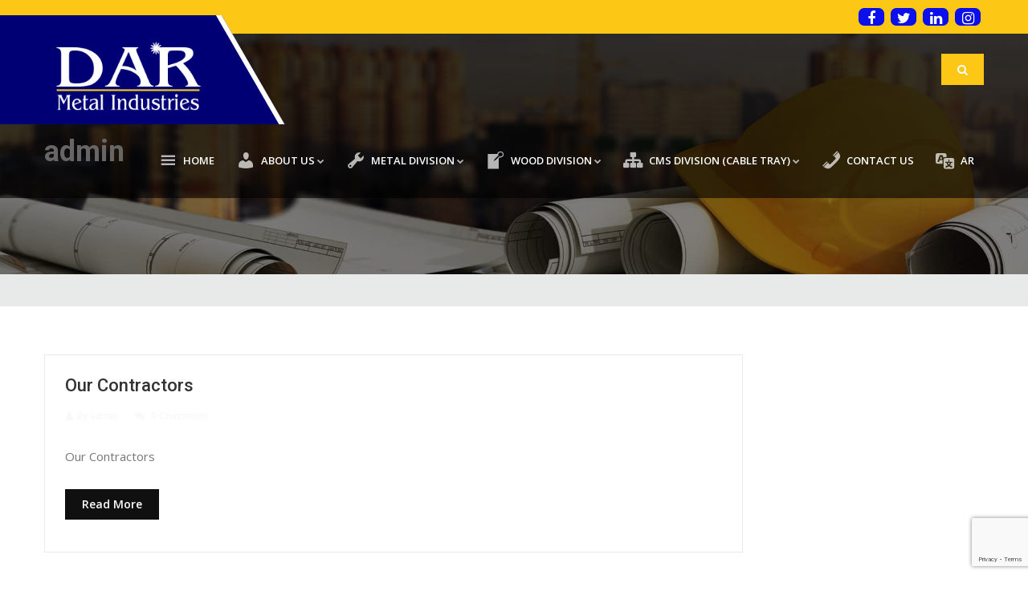

--- FILE ---
content_type: text/html; charset=UTF-8
request_url: https://darmetal.com.sa/author/admin/page/2/
body_size: 72087
content:
<!DOCTYPE html>
<html lang="en-US">

<head>
     <!-- Basic -->
    <meta charset="UTF-8">
    <meta http-equiv="X-UA-Compatible" content="IE=edge">
    <meta name="viewport" content="width=device-width, initial-scale=1.0, maximum-scale=1.0, user-scalable=0">
    <!-- Favcon -->
        <title>admin &#8211; Page 2 &#8211; Dar Metal</title>
<meta name='robots' content='max-image-preview:large' />
<link rel='dns-prefetch' href='//maps.google.com' />
<link rel='dns-prefetch' href='//www.google.com' />
<link rel='dns-prefetch' href='//fonts.googleapis.com' />
<link rel="alternate" type="application/rss+xml" title="Dar Metal &raquo; Feed" href="https://darmetal.com.sa/feed/" />
<link rel="alternate" type="application/rss+xml" title="Dar Metal &raquo; Comments Feed" href="https://darmetal.com.sa/comments/feed/" />
<link rel="alternate" type="application/rss+xml" title="Dar Metal &raquo; Posts by admin Feed" href="https://darmetal.com.sa/author/admin/feed/" />
<script type="text/javascript">
window._wpemojiSettings = {"baseUrl":"https:\/\/s.w.org\/images\/core\/emoji\/14.0.0\/72x72\/","ext":".png","svgUrl":"https:\/\/s.w.org\/images\/core\/emoji\/14.0.0\/svg\/","svgExt":".svg","source":{"concatemoji":"https:\/\/darmetal.com.sa\/wp-includes\/js\/wp-emoji-release.min.js?ver=6.2.8"}};
/*! This file is auto-generated */
!function(e,a,t){var n,r,o,i=a.createElement("canvas"),p=i.getContext&&i.getContext("2d");function s(e,t){p.clearRect(0,0,i.width,i.height),p.fillText(e,0,0);e=i.toDataURL();return p.clearRect(0,0,i.width,i.height),p.fillText(t,0,0),e===i.toDataURL()}function c(e){var t=a.createElement("script");t.src=e,t.defer=t.type="text/javascript",a.getElementsByTagName("head")[0].appendChild(t)}for(o=Array("flag","emoji"),t.supports={everything:!0,everythingExceptFlag:!0},r=0;r<o.length;r++)t.supports[o[r]]=function(e){if(p&&p.fillText)switch(p.textBaseline="top",p.font="600 32px Arial",e){case"flag":return s("\ud83c\udff3\ufe0f\u200d\u26a7\ufe0f","\ud83c\udff3\ufe0f\u200b\u26a7\ufe0f")?!1:!s("\ud83c\uddfa\ud83c\uddf3","\ud83c\uddfa\u200b\ud83c\uddf3")&&!s("\ud83c\udff4\udb40\udc67\udb40\udc62\udb40\udc65\udb40\udc6e\udb40\udc67\udb40\udc7f","\ud83c\udff4\u200b\udb40\udc67\u200b\udb40\udc62\u200b\udb40\udc65\u200b\udb40\udc6e\u200b\udb40\udc67\u200b\udb40\udc7f");case"emoji":return!s("\ud83e\udef1\ud83c\udffb\u200d\ud83e\udef2\ud83c\udfff","\ud83e\udef1\ud83c\udffb\u200b\ud83e\udef2\ud83c\udfff")}return!1}(o[r]),t.supports.everything=t.supports.everything&&t.supports[o[r]],"flag"!==o[r]&&(t.supports.everythingExceptFlag=t.supports.everythingExceptFlag&&t.supports[o[r]]);t.supports.everythingExceptFlag=t.supports.everythingExceptFlag&&!t.supports.flag,t.DOMReady=!1,t.readyCallback=function(){t.DOMReady=!0},t.supports.everything||(n=function(){t.readyCallback()},a.addEventListener?(a.addEventListener("DOMContentLoaded",n,!1),e.addEventListener("load",n,!1)):(e.attachEvent("onload",n),a.attachEvent("onreadystatechange",function(){"complete"===a.readyState&&t.readyCallback()})),(e=t.source||{}).concatemoji?c(e.concatemoji):e.wpemoji&&e.twemoji&&(c(e.twemoji),c(e.wpemoji)))}(window,document,window._wpemojiSettings);
</script>
<style type="text/css">
img.wp-smiley,
img.emoji {
	display: inline !important;
	border: none !important;
	box-shadow: none !important;
	height: 1em !important;
	width: 1em !important;
	margin: 0 0.07em !important;
	vertical-align: -0.1em !important;
	background: none !important;
	padding: 0 !important;
}
</style>
			<style type="text/css">
		</style>
		<link rel='stylesheet' id='dashicons-css' href='https://darmetal.com.sa/wp-includes/css/dashicons.min.css?ver=6.2.8' type='text/css' media='all' />
<link rel='stylesheet' id='menu-icons-extra-css' href='https://darmetal.com.sa/wp-content/plugins/menu-icons/css/extra.min.css?ver=0.13.7' type='text/css' media='all' />
<link rel='stylesheet' id='wp-block-library-css' href='https://darmetal.com.sa/wp-includes/css/dist/block-library/style.min.css?ver=6.2.8' type='text/css' media='all' />
<style id='wp-block-library-theme-inline-css' type='text/css'>
.wp-block-audio figcaption{color:#555;font-size:13px;text-align:center}.is-dark-theme .wp-block-audio figcaption{color:hsla(0,0%,100%,.65)}.wp-block-audio{margin:0 0 1em}.wp-block-code{border:1px solid #ccc;border-radius:4px;font-family:Menlo,Consolas,monaco,monospace;padding:.8em 1em}.wp-block-embed figcaption{color:#555;font-size:13px;text-align:center}.is-dark-theme .wp-block-embed figcaption{color:hsla(0,0%,100%,.65)}.wp-block-embed{margin:0 0 1em}.blocks-gallery-caption{color:#555;font-size:13px;text-align:center}.is-dark-theme .blocks-gallery-caption{color:hsla(0,0%,100%,.65)}.wp-block-image figcaption{color:#555;font-size:13px;text-align:center}.is-dark-theme .wp-block-image figcaption{color:hsla(0,0%,100%,.65)}.wp-block-image{margin:0 0 1em}.wp-block-pullquote{border-bottom:4px solid;border-top:4px solid;color:currentColor;margin-bottom:1.75em}.wp-block-pullquote cite,.wp-block-pullquote footer,.wp-block-pullquote__citation{color:currentColor;font-size:.8125em;font-style:normal;text-transform:uppercase}.wp-block-quote{border-left:.25em solid;margin:0 0 1.75em;padding-left:1em}.wp-block-quote cite,.wp-block-quote footer{color:currentColor;font-size:.8125em;font-style:normal;position:relative}.wp-block-quote.has-text-align-right{border-left:none;border-right:.25em solid;padding-left:0;padding-right:1em}.wp-block-quote.has-text-align-center{border:none;padding-left:0}.wp-block-quote.is-large,.wp-block-quote.is-style-large,.wp-block-quote.is-style-plain{border:none}.wp-block-search .wp-block-search__label{font-weight:700}.wp-block-search__button{border:1px solid #ccc;padding:.375em .625em}:where(.wp-block-group.has-background){padding:1.25em 2.375em}.wp-block-separator.has-css-opacity{opacity:.4}.wp-block-separator{border:none;border-bottom:2px solid;margin-left:auto;margin-right:auto}.wp-block-separator.has-alpha-channel-opacity{opacity:1}.wp-block-separator:not(.is-style-wide):not(.is-style-dots){width:100px}.wp-block-separator.has-background:not(.is-style-dots){border-bottom:none;height:1px}.wp-block-separator.has-background:not(.is-style-wide):not(.is-style-dots){height:2px}.wp-block-table{margin:0 0 1em}.wp-block-table td,.wp-block-table th{word-break:normal}.wp-block-table figcaption{color:#555;font-size:13px;text-align:center}.is-dark-theme .wp-block-table figcaption{color:hsla(0,0%,100%,.65)}.wp-block-video figcaption{color:#555;font-size:13px;text-align:center}.is-dark-theme .wp-block-video figcaption{color:hsla(0,0%,100%,.65)}.wp-block-video{margin:0 0 1em}.wp-block-template-part.has-background{margin-bottom:0;margin-top:0;padding:1.25em 2.375em}
</style>
<link rel='stylesheet' id='wp-components-css' href='https://darmetal.com.sa/wp-includes/css/dist/components/style.min.css?ver=6.2.8' type='text/css' media='all' />
<link rel='stylesheet' id='wp-block-editor-css' href='https://darmetal.com.sa/wp-includes/css/dist/block-editor/style.min.css?ver=6.2.8' type='text/css' media='all' />
<link rel='stylesheet' id='wp-nux-css' href='https://darmetal.com.sa/wp-includes/css/dist/nux/style.min.css?ver=6.2.8' type='text/css' media='all' />
<link rel='stylesheet' id='wp-reusable-blocks-css' href='https://darmetal.com.sa/wp-includes/css/dist/reusable-blocks/style.min.css?ver=6.2.8' type='text/css' media='all' />
<link rel='stylesheet' id='wp-editor-css' href='https://darmetal.com.sa/wp-includes/css/dist/editor/style.min.css?ver=6.2.8' type='text/css' media='all' />
<link rel='stylesheet' id='block-robo-gallery-style-css-css' href='https://darmetal.com.sa/wp-content/plugins/robo-gallery/includes/extensions/block/dist/blocks.style.build.css?ver=3.2.16' type='text/css' media='all' />
<link rel='stylesheet' id='classic-theme-styles-css' href='https://darmetal.com.sa/wp-includes/css/classic-themes.min.css?ver=6.2.8' type='text/css' media='all' />
<style id='global-styles-inline-css' type='text/css'>
body{--wp--preset--color--black: #000000;--wp--preset--color--cyan-bluish-gray: #abb8c3;--wp--preset--color--white: #ffffff;--wp--preset--color--pale-pink: #f78da7;--wp--preset--color--vivid-red: #cf2e2e;--wp--preset--color--luminous-vivid-orange: #ff6900;--wp--preset--color--luminous-vivid-amber: #fcb900;--wp--preset--color--light-green-cyan: #7bdcb5;--wp--preset--color--vivid-green-cyan: #00d084;--wp--preset--color--pale-cyan-blue: #8ed1fc;--wp--preset--color--vivid-cyan-blue: #0693e3;--wp--preset--color--vivid-purple: #9b51e0;--wp--preset--color--strong-yellow: #fdc716;--wp--preset--color--strong-white: #fff;--wp--preset--color--light-black: #333333;--wp--preset--color--very-light-gray: #767676;--wp--preset--color--very-dark-black: #000000;--wp--preset--gradient--vivid-cyan-blue-to-vivid-purple: linear-gradient(135deg,rgba(6,147,227,1) 0%,rgb(155,81,224) 100%);--wp--preset--gradient--light-green-cyan-to-vivid-green-cyan: linear-gradient(135deg,rgb(122,220,180) 0%,rgb(0,208,130) 100%);--wp--preset--gradient--luminous-vivid-amber-to-luminous-vivid-orange: linear-gradient(135deg,rgba(252,185,0,1) 0%,rgba(255,105,0,1) 100%);--wp--preset--gradient--luminous-vivid-orange-to-vivid-red: linear-gradient(135deg,rgba(255,105,0,1) 0%,rgb(207,46,46) 100%);--wp--preset--gradient--very-light-gray-to-cyan-bluish-gray: linear-gradient(135deg,rgb(238,238,238) 0%,rgb(169,184,195) 100%);--wp--preset--gradient--cool-to-warm-spectrum: linear-gradient(135deg,rgb(74,234,220) 0%,rgb(151,120,209) 20%,rgb(207,42,186) 40%,rgb(238,44,130) 60%,rgb(251,105,98) 80%,rgb(254,248,76) 100%);--wp--preset--gradient--blush-light-purple: linear-gradient(135deg,rgb(255,206,236) 0%,rgb(152,150,240) 100%);--wp--preset--gradient--blush-bordeaux: linear-gradient(135deg,rgb(254,205,165) 0%,rgb(254,45,45) 50%,rgb(107,0,62) 100%);--wp--preset--gradient--luminous-dusk: linear-gradient(135deg,rgb(255,203,112) 0%,rgb(199,81,192) 50%,rgb(65,88,208) 100%);--wp--preset--gradient--pale-ocean: linear-gradient(135deg,rgb(255,245,203) 0%,rgb(182,227,212) 50%,rgb(51,167,181) 100%);--wp--preset--gradient--electric-grass: linear-gradient(135deg,rgb(202,248,128) 0%,rgb(113,206,126) 100%);--wp--preset--gradient--midnight: linear-gradient(135deg,rgb(2,3,129) 0%,rgb(40,116,252) 100%);--wp--preset--duotone--dark-grayscale: url('#wp-duotone-dark-grayscale');--wp--preset--duotone--grayscale: url('#wp-duotone-grayscale');--wp--preset--duotone--purple-yellow: url('#wp-duotone-purple-yellow');--wp--preset--duotone--blue-red: url('#wp-duotone-blue-red');--wp--preset--duotone--midnight: url('#wp-duotone-midnight');--wp--preset--duotone--magenta-yellow: url('#wp-duotone-magenta-yellow');--wp--preset--duotone--purple-green: url('#wp-duotone-purple-green');--wp--preset--duotone--blue-orange: url('#wp-duotone-blue-orange');--wp--preset--font-size--small: 10px;--wp--preset--font-size--medium: 20px;--wp--preset--font-size--large: 24px;--wp--preset--font-size--x-large: 42px;--wp--preset--font-size--normal: 15px;--wp--preset--font-size--huge: 36px;--wp--preset--spacing--20: 0.44rem;--wp--preset--spacing--30: 0.67rem;--wp--preset--spacing--40: 1rem;--wp--preset--spacing--50: 1.5rem;--wp--preset--spacing--60: 2.25rem;--wp--preset--spacing--70: 3.38rem;--wp--preset--spacing--80: 5.06rem;--wp--preset--shadow--natural: 6px 6px 9px rgba(0, 0, 0, 0.2);--wp--preset--shadow--deep: 12px 12px 50px rgba(0, 0, 0, 0.4);--wp--preset--shadow--sharp: 6px 6px 0px rgba(0, 0, 0, 0.2);--wp--preset--shadow--outlined: 6px 6px 0px -3px rgba(255, 255, 255, 1), 6px 6px rgba(0, 0, 0, 1);--wp--preset--shadow--crisp: 6px 6px 0px rgba(0, 0, 0, 1);}:where(.is-layout-flex){gap: 0.5em;}body .is-layout-flow > .alignleft{float: left;margin-inline-start: 0;margin-inline-end: 2em;}body .is-layout-flow > .alignright{float: right;margin-inline-start: 2em;margin-inline-end: 0;}body .is-layout-flow > .aligncenter{margin-left: auto !important;margin-right: auto !important;}body .is-layout-constrained > .alignleft{float: left;margin-inline-start: 0;margin-inline-end: 2em;}body .is-layout-constrained > .alignright{float: right;margin-inline-start: 2em;margin-inline-end: 0;}body .is-layout-constrained > .aligncenter{margin-left: auto !important;margin-right: auto !important;}body .is-layout-constrained > :where(:not(.alignleft):not(.alignright):not(.alignfull)){max-width: var(--wp--style--global--content-size);margin-left: auto !important;margin-right: auto !important;}body .is-layout-constrained > .alignwide{max-width: var(--wp--style--global--wide-size);}body .is-layout-flex{display: flex;}body .is-layout-flex{flex-wrap: wrap;align-items: center;}body .is-layout-flex > *{margin: 0;}:where(.wp-block-columns.is-layout-flex){gap: 2em;}.has-black-color{color: var(--wp--preset--color--black) !important;}.has-cyan-bluish-gray-color{color: var(--wp--preset--color--cyan-bluish-gray) !important;}.has-white-color{color: var(--wp--preset--color--white) !important;}.has-pale-pink-color{color: var(--wp--preset--color--pale-pink) !important;}.has-vivid-red-color{color: var(--wp--preset--color--vivid-red) !important;}.has-luminous-vivid-orange-color{color: var(--wp--preset--color--luminous-vivid-orange) !important;}.has-luminous-vivid-amber-color{color: var(--wp--preset--color--luminous-vivid-amber) !important;}.has-light-green-cyan-color{color: var(--wp--preset--color--light-green-cyan) !important;}.has-vivid-green-cyan-color{color: var(--wp--preset--color--vivid-green-cyan) !important;}.has-pale-cyan-blue-color{color: var(--wp--preset--color--pale-cyan-blue) !important;}.has-vivid-cyan-blue-color{color: var(--wp--preset--color--vivid-cyan-blue) !important;}.has-vivid-purple-color{color: var(--wp--preset--color--vivid-purple) !important;}.has-black-background-color{background-color: var(--wp--preset--color--black) !important;}.has-cyan-bluish-gray-background-color{background-color: var(--wp--preset--color--cyan-bluish-gray) !important;}.has-white-background-color{background-color: var(--wp--preset--color--white) !important;}.has-pale-pink-background-color{background-color: var(--wp--preset--color--pale-pink) !important;}.has-vivid-red-background-color{background-color: var(--wp--preset--color--vivid-red) !important;}.has-luminous-vivid-orange-background-color{background-color: var(--wp--preset--color--luminous-vivid-orange) !important;}.has-luminous-vivid-amber-background-color{background-color: var(--wp--preset--color--luminous-vivid-amber) !important;}.has-light-green-cyan-background-color{background-color: var(--wp--preset--color--light-green-cyan) !important;}.has-vivid-green-cyan-background-color{background-color: var(--wp--preset--color--vivid-green-cyan) !important;}.has-pale-cyan-blue-background-color{background-color: var(--wp--preset--color--pale-cyan-blue) !important;}.has-vivid-cyan-blue-background-color{background-color: var(--wp--preset--color--vivid-cyan-blue) !important;}.has-vivid-purple-background-color{background-color: var(--wp--preset--color--vivid-purple) !important;}.has-black-border-color{border-color: var(--wp--preset--color--black) !important;}.has-cyan-bluish-gray-border-color{border-color: var(--wp--preset--color--cyan-bluish-gray) !important;}.has-white-border-color{border-color: var(--wp--preset--color--white) !important;}.has-pale-pink-border-color{border-color: var(--wp--preset--color--pale-pink) !important;}.has-vivid-red-border-color{border-color: var(--wp--preset--color--vivid-red) !important;}.has-luminous-vivid-orange-border-color{border-color: var(--wp--preset--color--luminous-vivid-orange) !important;}.has-luminous-vivid-amber-border-color{border-color: var(--wp--preset--color--luminous-vivid-amber) !important;}.has-light-green-cyan-border-color{border-color: var(--wp--preset--color--light-green-cyan) !important;}.has-vivid-green-cyan-border-color{border-color: var(--wp--preset--color--vivid-green-cyan) !important;}.has-pale-cyan-blue-border-color{border-color: var(--wp--preset--color--pale-cyan-blue) !important;}.has-vivid-cyan-blue-border-color{border-color: var(--wp--preset--color--vivid-cyan-blue) !important;}.has-vivid-purple-border-color{border-color: var(--wp--preset--color--vivid-purple) !important;}.has-vivid-cyan-blue-to-vivid-purple-gradient-background{background: var(--wp--preset--gradient--vivid-cyan-blue-to-vivid-purple) !important;}.has-light-green-cyan-to-vivid-green-cyan-gradient-background{background: var(--wp--preset--gradient--light-green-cyan-to-vivid-green-cyan) !important;}.has-luminous-vivid-amber-to-luminous-vivid-orange-gradient-background{background: var(--wp--preset--gradient--luminous-vivid-amber-to-luminous-vivid-orange) !important;}.has-luminous-vivid-orange-to-vivid-red-gradient-background{background: var(--wp--preset--gradient--luminous-vivid-orange-to-vivid-red) !important;}.has-very-light-gray-to-cyan-bluish-gray-gradient-background{background: var(--wp--preset--gradient--very-light-gray-to-cyan-bluish-gray) !important;}.has-cool-to-warm-spectrum-gradient-background{background: var(--wp--preset--gradient--cool-to-warm-spectrum) !important;}.has-blush-light-purple-gradient-background{background: var(--wp--preset--gradient--blush-light-purple) !important;}.has-blush-bordeaux-gradient-background{background: var(--wp--preset--gradient--blush-bordeaux) !important;}.has-luminous-dusk-gradient-background{background: var(--wp--preset--gradient--luminous-dusk) !important;}.has-pale-ocean-gradient-background{background: var(--wp--preset--gradient--pale-ocean) !important;}.has-electric-grass-gradient-background{background: var(--wp--preset--gradient--electric-grass) !important;}.has-midnight-gradient-background{background: var(--wp--preset--gradient--midnight) !important;}.has-small-font-size{font-size: var(--wp--preset--font-size--small) !important;}.has-medium-font-size{font-size: var(--wp--preset--font-size--medium) !important;}.has-large-font-size{font-size: var(--wp--preset--font-size--large) !important;}.has-x-large-font-size{font-size: var(--wp--preset--font-size--x-large) !important;}
.wp-block-navigation a:where(:not(.wp-element-button)){color: inherit;}
:where(.wp-block-columns.is-layout-flex){gap: 2em;}
.wp-block-pullquote{font-size: 1.5em;line-height: 1.6;}
</style>
<link rel='stylesheet' id='contact-form-7-css' href='https://darmetal.com.sa/wp-content/plugins/contact-form-7/includes/css/styles.css?ver=5.6.3' type='text/css' media='all' />
<link rel='stylesheet' id='fts-feeds-css' href='https://darmetal.com.sa/wp-content/plugins/feed-them-social/feeds/css/styles.css?ver=3.0.1' type='text/css' media='' />
<link rel='stylesheet' id='menu-image-css' href='https://darmetal.com.sa/wp-content/plugins/menu-image/includes/css/menu-image.css?ver=3.10' type='text/css' media='all' />
<link rel='stylesheet' id='rs-plugin-settings-css' href='https://darmetal.com.sa/wp-content/plugins/revslider/public/assets/css/settings.css?ver=5.4.7' type='text/css' media='all' />
<style id='rs-plugin-settings-inline-css' type='text/css'>
#rs-demo-id {}
</style>
<link rel='stylesheet' id='bootstrap-css' href='https://darmetal.com.sa/wp-content/themes/bheem/css/bootstrap.min.css?ver=6.2.8' type='text/css' media='all' />
<link rel='stylesheet' id='font-awesome-css' href='https://darmetal.com.sa/wp-content/themes/bheem/css/font-awesome.min.css?ver=6.2.8' type='text/css' media='all' />
<link rel='stylesheet' id='owl-carousel-css' href='https://darmetal.com.sa/wp-content/themes/bheem/css/owl.carousel.css?ver=6.2.8' type='text/css' media='all' />
<link rel='stylesheet' id='bootstrap-select-css' href='https://darmetal.com.sa/wp-content/themes/bheem/css/bootstrap-select.min.css?ver=6.2.8' type='text/css' media='all' />
<link rel='stylesheet' id='magnific-popup-css' href='https://darmetal.com.sa/wp-content/themes/bheem/css/magnific-popup.css?ver=6.2.8' type='text/css' media='all' />
<link rel='stylesheet' id='style-css' href='https://darmetal.com.sa/wp-content/themes/bheem/css/style.css?ver=6.2.8' type='text/css' media='all' />
<link rel='stylesheet' id='bheem-main-style-css' href='https://darmetal.com.sa/wp-content/themes/bheem/style.css?ver=6.2.8' type='text/css' media='all' />
<link rel='stylesheet' id='bheem-custom-style-css' href='https://darmetal.com.sa/wp-content/themes/bheem/css/custom.css?ver=6.2.8' type='text/css' media='all' />
<link rel='stylesheet' id='bheem-skin-1-css' href='https://darmetal.com.sa/wp-content/themes/bheem/css/skin/skin-1.css?ver=6.2.8' type='text/css' media='all' />
<link rel='stylesheet' id='bheem-templete2-css' href='https://darmetal.com.sa/wp-content/themes/bheem/css/templete-2.css?ver=6.2.8' type='text/css' media='all' />
<link rel='stylesheet' id='bheem-templete-css' href='https://darmetal.com.sa/wp-content/themes/bheem/css/templete.css?ver=6.2.8' type='text/css' media='all' />
<link rel='stylesheet' id='bheem-gutenberg-css' href='https://darmetal.com.sa/wp-content/themes/bheem/css/gutenberg.css?ver=6.2.8' type='text/css' media='all' />
<link rel='stylesheet' id='bheem-responsive-css' href='https://darmetal.com.sa/wp-content/themes/bheem/css/responsive.css?ver=6.2.8' type='text/css' media='all' />
<link rel='stylesheet' id='bheem-main-color-css' href='https://darmetal.com.sa/wp-content/themes/bheem/css/color.php?main_color=fdc716&#038;ver=6.2.8' type='text/css' media='all' />
<link rel='stylesheet' id='bheem-color-panel-css' href='https://darmetal.com.sa/wp-content/themes/bheem/css/color-panel.css?ver=6.2.8' type='text/css' media='all' />
<link rel='stylesheet' id='bheem-theme-slug-fonts-css' href='https://fonts.googleapis.com/css?family=Montserrat%3A200%2C300%2C400%2C500%2C600%2C700%2C800%2C900%7CNunito%3A200%2C300%2C400%2C600%2C700%2C800%2C900%7COpen+Sans%3A300%2C400%2C600%2C700%2C800%7COswald%3A200%2C300%2C400%2C500%2C600%2C700%7CPT+Serif%3A400%2C700%7CQuicksand%3A300%2C400%2C500%2C700%7CRoboto+Slab%3A100%2C300%2C400%7CRoboto%3A100%2C300%2C400%2C500%2C700%2C900&#038;subset=latin%2Clatin-ext' type='text/css' media='all' />
<link rel='stylesheet' id='js_composer_front-css' href='https://darmetal.com.sa/wp-content/plugins/js_composer/assets/css/js_composer.min.css?ver=5.6' type='text/css' media='all' />
<script type='text/javascript' src='https://darmetal.com.sa/wp-includes/js/jquery/jquery.min.js?ver=3.6.4' id='jquery-core-js'></script>
<script type='text/javascript' src='https://darmetal.com.sa/wp-includes/js/jquery/jquery-migrate.min.js?ver=3.4.0' id='jquery-migrate-js'></script>
<script type='text/javascript' id='fts_clear_cache_script-js-extra'>
/* <![CDATA[ */
var ftsAjax = {"ajaxurl":"https:\/\/darmetal.com.sa\/wp-admin\/admin-ajax.php"};
var ftsAjax = {"ajaxurl":"https:\/\/darmetal.com.sa\/wp-admin\/admin-ajax.php"};
/* ]]> */
</script>
<script type='text/javascript' src='https://darmetal.com.sa/wp-content/plugins/feed-them-social/admin/js/admin.js?ver=3.0.1' id='fts_clear_cache_script-js'></script>
<script type='text/javascript' id='fts_encrypt_script-js-extra'>
/* <![CDATA[ */
var ftsAjaxEncrypt = {"ajaxurl":"https:\/\/darmetal.com.sa\/wp-admin\/admin-ajax.php","nonce":"f998b6de37"};
var ftsAjaxEncrypt = {"ajaxurl":"https:\/\/darmetal.com.sa\/wp-admin\/admin-ajax.php","nonce":"f998b6de37"};
/* ]]> */
</script>
<script type='text/javascript' src='https://darmetal.com.sa/wp-content/plugins/feed-them-social/admin/js/encrypt.js?ver=3.0.1' id='fts_encrypt_script-js'></script>
<script type='text/javascript' src='https://darmetal.com.sa/wp-content/plugins/feed-them-social/feeds/js/powered-by.js?ver=3.0.1' id='fts_powered_by_js-js'></script>
<script type='text/javascript' id='fts-global-js-extra'>
/* <![CDATA[ */
var fts_twitter_ajax = {"ajax_url":"https:\/\/darmetal.com.sa\/wp-admin\/admin-ajax.php"};
var fts_twitter_ajax = {"ajax_url":"https:\/\/darmetal.com.sa\/wp-admin\/admin-ajax.php"};
/* ]]> */
</script>
<script type='text/javascript' src='https://darmetal.com.sa/wp-content/plugins/feed-them-social/feeds/js/fts-global.js?ver=3.0.1' id='fts-global-js'></script>
<script type='text/javascript' src='https://darmetal.com.sa/wp-content/plugins/revslider/public/assets/js/jquery.themepunch.tools.min.js?ver=5.4.7' id='tp-tools-js'></script>
<script type='text/javascript' src='https://darmetal.com.sa/wp-content/plugins/revslider/public/assets/js/jquery.themepunch.revolution.min.js?ver=5.4.7' id='revmin-js'></script>
<script type='text/javascript' src='https://maps.google.com/maps/api/js?key&#038;ver=6.2.8' id='bheem-map-api-js'></script>
<link rel="https://api.w.org/" href="https://darmetal.com.sa/wp-json/" /><link rel="alternate" type="application/json" href="https://darmetal.com.sa/wp-json/wp/v2/users/1" /><link rel="EditURI" type="application/rsd+xml" title="RSD" href="https://darmetal.com.sa/xmlrpc.php?rsd" />
<link rel="wlwmanifest" type="application/wlwmanifest+xml" href="https://darmetal.com.sa/wp-includes/wlwmanifest.xml" />
<meta name="generator" content="WordPress 6.2.8" />
<meta name="generator" content="WPML ver:4.0.4 stt:5,1;" />
<meta name="generator" content="Powered by WPBakery Page Builder - drag and drop page builder for WordPress."/>
<!--[if lte IE 9]><link rel="stylesheet" type="text/css" href="https://darmetal.com.sa/wp-content/plugins/js_composer/assets/css/vc_lte_ie9.min.css" media="screen"><![endif]--><meta name="generator" content="Powered by Slider Revolution 5.4.7 - responsive, Mobile-Friendly Slider Plugin for WordPress with comfortable drag and drop interface." />
<link rel="icon" href="https://darmetal.com.sa/wp-content/uploads/2019/09/cropped-logoN-1-32x32.png" sizes="32x32" />
<link rel="icon" href="https://darmetal.com.sa/wp-content/uploads/2019/09/cropped-logoN-1-192x192.png" sizes="192x192" />
<link rel="apple-touch-icon" href="https://darmetal.com.sa/wp-content/uploads/2019/09/cropped-logoN-1-180x180.png" />
<meta name="msapplication-TileImage" content="https://darmetal.com.sa/wp-content/uploads/2019/09/cropped-logoN-1-270x270.png" />
<script type="text/javascript">function setREVStartSize(e){
				document.addEventListener("DOMContentLoaded", function() {
					try{ e.c=jQuery(e.c);var i=jQuery(window).width(),t=9999,r=0,n=0,l=0,f=0,s=0,h=0;
						if(e.responsiveLevels&&(jQuery.each(e.responsiveLevels,function(e,f){f>i&&(t=r=f,l=e),i>f&&f>r&&(r=f,n=e)}),t>r&&(l=n)),f=e.gridheight[l]||e.gridheight[0]||e.gridheight,s=e.gridwidth[l]||e.gridwidth[0]||e.gridwidth,h=i/s,h=h>1?1:h,f=Math.round(h*f),"fullscreen"==e.sliderLayout){var u=(e.c.width(),jQuery(window).height());if(void 0!=e.fullScreenOffsetContainer){var c=e.fullScreenOffsetContainer.split(",");if (c) jQuery.each(c,function(e,i){u=jQuery(i).length>0?u-jQuery(i).outerHeight(!0):u}),e.fullScreenOffset.split("%").length>1&&void 0!=e.fullScreenOffset&&e.fullScreenOffset.length>0?u-=jQuery(window).height()*parseInt(e.fullScreenOffset,0)/100:void 0!=e.fullScreenOffset&&e.fullScreenOffset.length>0&&(u-=parseInt(e.fullScreenOffset,0))}f=u}else void 0!=e.minHeight&&f<e.minHeight&&(f=e.minHeight);e.c.closest(".rev_slider_wrapper").css({height:f})					
					}catch(d){console.log("Failure at Presize of Slider:"+d)}
				});
			};</script>
<noscript><style type="text/css"> .wpb_animate_when_almost_visible { opacity: 1; }</style></noscript></head>

<body data-rsssl=1 class="archive paged author author-admin author-1 paged-2 author-paged-2 wpb-js-composer js-comp-ver-5.6 vc_responsive">

    <div class="page-wraper">
		
                
        
<!-- header -->
<header class="site-header header header-style-5">
    
        	            <!-- top bar -->
            <div class="top-bar ">
                <div class="container">
                    <div class="row">
                        <div class="dez-topbar-left"> </div>
                        <div class="dez-topbar-right">
                            <ul class="social-bx list-inline pull-right">
                                									<li><a href="https://www.facebook.com/Dar-Metal-Industries-1374261266232749/" class="fa fa-facebook"></a></li>
																	<li><a href="https://twitter.com/dar_metal" class="fa fa-twitter"></a></li>
																	<li><a href="https://www.linkedin.com/company/dar-metal-industry-company-limited" class="fa fa-linkedin"></a></li>
																	<li><a href="http://www.instagram.com/darmetalindustries" class="fa fa-instagram"></a></li>
								                            </ul>
                        </div>
                    </div>
                </div>
            </div>
            <!-- top bar END-->
    	        
    <!-- main header -->
    <div class="sticky-header header-curve main-bar-wraper">
        <div class="main-bar clearfix ">
            <div class="container clearfix">
                
                <!-- website logo -->
                <div class="logo-header mostion">
                	                        <a href="https://darmetal.com.sa/"><img src="https://www.darmetal.com.sa/wp-content/uploads/2019/10/Logo.png" alt="image" title="Bheem"></a>
                                    </div>
                <!-- nav toggle button -->
                <button data-target=".header-nav" data-toggle="collapse" type="button" class="navbar-toggle collapsed"> <span class="sr-only">Toggle navigation</span> <span class="icon-bar"></span> <span class="icon-bar"></span> <span class="icon-bar"></span> </button>
                <!-- extra nav -->
                <div class="extra-nav">
                    <div class="extra-cell">
                        <button id="quik-search-btn" type="button" class="site-button"><i class="fa fa-search"></i></button>
                    </div>
                </div>
                <!-- Quik search -->
                <div class="dez-quik-search bg-primary">
                    <form action="https://darmetal.com.sa/" method="get">
    <input name="s" value="" type="text" class="form-control" placeholder="Type to search">
    <span id="quik-search-remove"><i class="fa fa-remove"></i></span>
</form>                </div>
                <!-- main nav -->
                <div class="header-nav navbar-collapse collapse">
                    <ul class=" nav navbar-nav">
                        <li id="menu-item-539" class="menu-item menu-item-type-post_type menu-item-object-page menu-item-home menu-item-539"><a title="Home" href="https://darmetal.com.sa/" class="hvr-underline-from-left1" data-scroll data-options="easing: easeOutQuart" data-ps2id-api="true"><i class="_mi _before dashicons dashicons-menu" aria-hidden="true" style="font-size:1.9em;"></i><span>Home</span></a></li>
<li id="menu-item-541" class="menu-item menu-item-type-post_type menu-item-object-page menu-item-has-children menu-item-541 dropdown"><a title="About us" href="https://darmetal.com.sa/about-us/" data-toggle="dropdown1" class="hvr-underline-from-left1" aria-expanded="false" data-scroll data-options="easing: easeOutQuart" data-ps2id-api="true"><i class="_mi _before dashicons dashicons-admin-users" aria-hidden="true" style="font-size:1.9em;"></i><span>About us</span><i class="fa fa-chevron-down"></i></a>
<ul role="menu" class="sub-menu">
	<li id="menu-item-1094" class="menu-item menu-item-type-post_type menu-item-object-post menu-item-1094"><a title="Our Vision And Mission" href="https://darmetal.com.sa/vision-and-mission/" data-ps2id-api="true">Our Vision And Mission</a></li>
	<li id="menu-item-2004" class="menu-item menu-item-type-post_type menu-item-object-page menu-item-2004"><a title="Official Documents" href="https://darmetal.com.sa/official-documents/" data-ps2id-api="true">Official Documents</a></li>
	<li id="menu-item-2406" class="menu-item menu-item-type-post_type menu-item-object-post menu-item-2406"><a title="Organizational Chart" href="https://darmetal.com.sa/organizational-chart/" data-ps2id-api="true">Organizational Chart</a></li>
</ul>
</li>
<li id="menu-item-1449" class="menu-item menu-item-type-post_type menu-item-object-page menu-item-has-children menu-item-1449 dropdown"><a title="METAL DIVISION" href="https://darmetal.com.sa/metal-division/" data-toggle="dropdown1" class="hvr-underline-from-left1" aria-expanded="false" data-scroll data-options="easing: easeOutQuart" data-ps2id-api="true"><i class="_mi _before dashicons dashicons-admin-tools" aria-hidden="true" style="font-size:1.9em;"></i><span>METAL DIVISION</span><i class="fa fa-chevron-down"></i></a>
<ul role="menu" class="sub-menu">
	<li id="menu-item-1791" class="menu-item menu-item-type-post_type menu-item-object-post menu-item-1791"><a title="Introduction" href="https://darmetal.com.sa/introduction-of-metal/" data-ps2id-api="true">Introduction</a></li>
	<li id="menu-item-2274" class="menu-item menu-item-type-custom menu-item-object-custom menu-item-2274"><a title="Executed Projects" href="https://darmetal.com.sa/executed-projects/" data-ps2id-api="true">Executed Projects</a></li>
	<li id="menu-item-1807" class="menu-item menu-item-type-post_type menu-item-object-post menu-item-1807"><a title="FACTORY AND PRODUCTION" href="https://darmetal.com.sa/machineries-equipment-2/" data-ps2id-api="true">FACTORY AND PRODUCTION</a></li>
	<li id="menu-item-2447" class="menu-item menu-item-type-custom menu-item-object-custom menu-item-2447"><a title="Consultant and clients" href="https://darmetal.com.sa/metal-division#C200" data-ps2id-api="true">Consultant and clients</a></li>
	<li id="menu-item-2439" class="menu-item menu-item-type-custom menu-item-object-custom menu-item-2439"><a title="Our Contractors" href="https://darmetal.com.sa/metal-division#P200" data-ps2id-api="true">Our Contractors</a></li>
	<li id="menu-item-3010" class="menu-item menu-item-type-custom menu-item-object-custom menu-item-3010"><a title="OUR SUPPLIERS" href="https://darmetal.com.sa/metal-division#S200" data-ps2id-api="true">OUR SUPPLIERS</a></li>
	<li id="menu-item-3764" class="menu-item menu-item-type-custom menu-item-object-custom menu-item-3764"><a title="PRE-QUALIFICATION (METAL DIVISION)" href="https://darmetal.com.sa/wp-content/uploads/2021/09/PRE-QUALIFICATION%20(METAL%20DIVISION).pdf" data-ps2id-api="true">PRE-QUALIFICATION (METAL DIVISION)</a></li>
</ul>
</li>
<li id="menu-item-1444" class="menu-item menu-item-type-post_type menu-item-object-page menu-item-has-children menu-item-1444 dropdown"><a title="Wood DIVISION" href="https://darmetal.com.sa/wood-division/" data-toggle="dropdown1" class="hvr-underline-from-left1" aria-expanded="false" data-scroll data-options="easing: easeOutQuart" data-ps2id-api="true"><i class="_mi _before dashicons dashicons-pressthis" aria-hidden="true" style="font-size:1.9em;"></i><span>Wood DIVISION</span><i class="fa fa-chevron-down"></i></a>
<ul role="menu" class="sub-menu">
	<li id="menu-item-1591" class="menu-item menu-item-type-post_type menu-item-object-post menu-item-1591"><a title="Introduction" href="https://darmetal.com.sa/introduction/" data-ps2id-api="true">Introduction</a></li>
	<li id="menu-item-1674" class="menu-item menu-item-type-post_type menu-item-object-post menu-item-1674"><a title="Consultant Approval" href="https://darmetal.com.sa/consultant-approval/" data-ps2id-api="true">Consultant Approval</a></li>
	<li id="menu-item-2794" class="menu-item menu-item-type-post_type menu-item-object-page menu-item-2794"><a title="Executed Projects" href="https://darmetal.com.sa/executed-projects-of-wood/" data-ps2id-api="true">Executed Projects</a></li>
	<li id="menu-item-1690" class="menu-item menu-item-type-post_type menu-item-object-post menu-item-1690"><a title="FACTORY and PRODUCTION" href="https://darmetal.com.sa/machineries-equipment/" data-ps2id-api="true">FACTORY and PRODUCTION</a></li>
	<li id="menu-item-3765" class="menu-item menu-item-type-custom menu-item-object-custom menu-item-3765"><a title="Pre-qualification (Wood Division)" href="https://darmetal.com.sa/wp-content/uploads/2021/09/Pre-qualification%20(Wood%20Division).pdf" data-ps2id-api="true">Pre-qualification (Wood Division)</a></li>
</ul>
</li>
<li id="menu-item-3615" class="menu-item menu-item-type-custom menu-item-object-custom menu-item-has-children menu-item-3615 dropdown"><a title="CMS DIVISION (Cable Tray)" href="https://darmetal.com.sa/cms-introduction/" data-toggle="dropdown1" class="hvr-underline-from-left1" aria-expanded="false" data-scroll data-options="easing: easeOutQuart" data-ps2id-api="true"><i class="_mi _before dashicons dashicons-networking" aria-hidden="true" style="font-size:1.9em;"></i><span>CMS DIVISION (Cable Tray)</span><i class="fa fa-chevron-down"></i></a>
<ul role="menu" class="sub-menu">
	<li id="menu-item-3247" class="menu-item menu-item-type-post_type menu-item-object-post menu-item-3247"><a title="CMS Introduction" href="https://darmetal.com.sa/cms-introduction/" data-ps2id-api="true">CMS Introduction</a></li>
	<li id="menu-item-3645" class="menu-item menu-item-type-custom menu-item-object-custom menu-item-3645"><a title="SPECIFICATION OF THE CABLE TRAY" href="https://darmetal.com.sa/wp-content/uploads/2021/08/1-GENERAL-COMPLAINCE-rev.pdf" data-ps2id-api="true">SPECIFICATION OF THE CABLE TRAY</a></li>
	<li id="menu-item-3246" class="menu-item menu-item-type-post_type menu-item-object-post menu-item-3246"><a title="CMS Consultant&#039;s Approval" href="https://darmetal.com.sa/cms-consultant-approval/" data-ps2id-api="true">CMS Consultant&#8217;s Approval</a></li>
	<li id="menu-item-3243" class="menu-item menu-item-type-post_type menu-item-object-page menu-item-3243"><a title="CMS Executed Projects" href="https://darmetal.com.sa/cms-executed-projects/" data-ps2id-api="true">CMS Executed Projects</a></li>
	<li id="menu-item-3245" class="menu-item menu-item-type-post_type menu-item-object-post menu-item-3245"><a title="FACTORY AND PRODUCTION" href="https://darmetal.com.sa/cms-machineries-equipment/" data-ps2id-api="true">FACTORY AND PRODUCTION</a></li>
	<li id="menu-item-3750" class="menu-item menu-item-type-post_type menu-item-object-post menu-item-3750"><a title="QA / QC" href="https://darmetal.com.sa/qe-qc/" data-ps2id-api="true">QA / QC</a></li>
	<li id="menu-item-3648" class="menu-item menu-item-type-custom menu-item-object-custom menu-item-3648"><a title="Scope Of Work" href="https://darmetal.com.sa/wp-content/uploads/2021/08/Cable-Tray-Division-Profile.pdf" data-ps2id-api="true">Scope Of Work</a></li>
</ul>
</li>
<li id="menu-item-561" class="menu-item menu-item-type-post_type menu-item-object-page menu-item-561"><a title="Contact Us" href="https://darmetal.com.sa/contact-us/" class="hvr-underline-from-left1" data-scroll data-options="easing: easeOutQuart" data-ps2id-api="true"><i class="_mi _before dashicons dashicons-phone" aria-hidden="true" style="font-size:1.9em;"></i><span>Contact Us</span></a></li>
<li id="menu-item-1936" class="menu-item menu-item-type-custom menu-item-object-custom menu-item-1936"><a title="AR" href="https://darmetal.com.sa/?lang=ar" class="hvr-underline-from-left1" data-scroll data-options="easing: easeOutQuart" data-ps2id-api="true"><i class="_mi _before dashicons dashicons-translation" aria-hidden="true" style="font-size:1.9em;"></i><span>AR</span></a></li>
                    </ul>
                </div>
            </div>
        </div>
    </div>
    <!-- main header END -->
</header>
<!-- header END -->
<!-- inner page banner -->
<div class="dez-bnr-inr overlay-black-middle" >
    <div class="container">
        <div class="dez-bnr-inr-entry">
            <h1 class="text-white">  admin</h1>
                    </div>
    </div>
</div>
<!-- inner page banner END -->
<!-- Breadcrumb row -->
<div class="breadcrumb-row">
    <div class="container">
        <ul class="list-inline"><li><a href="https://darmetal.com.sa/">Home</a></li><li><a href="https://darmetal.com.sa/author/admin/">Archive for admin</a></li></ul>    </div>
</div>
<!-- Breadcrumb row END -->

<!--Sidebar Page-->
<div class="page-content">
    <div class="content-area">
        <div class="container">
            <div class="row clearfix">
                
                <!-- sidebar area -->
                                
                <!--Content Side-->	
                <div class=" col-md-9 ">
                    
                    <!--Blog Post-->
                    <div class="thm-unit-test">
                                            <!-- blog post item -->
                        <!-- Post -->
                        <div id="post-2410" class="post-2410 post type-post status-publish format-standard hentry category-uncategorized">
                            <!--Blog Post-->
<div class="blog-post blog-lg date-style-2">
        <div class="dez-post-info">
        <div class="dez-post-title ">
            <h3 class="post-title"><a href="https://darmetal.com.sa/our-partners/">Our Contractors</a></h3>
        </div>
        <div class="dez-post-meta ">
            <ul>
                                <li class="post-author"><i class="fa fa-user"></i>By <a href="https://darmetal.com.sa/author/admin/">admin</a> </li>
                <li class="post-comment"><i class="fa fa-comments"></i> <a href="https://darmetal.com.sa/our-partners/#comment">0 Comments</a> </li>
                </li>
            </ul>
        </div>
        <div class="dez-post-text f-15">
            Our Contractors        </div>
        <div class="dez-post-readmore"> <a href="https://darmetal.com.sa/our-partners/" title="READ MORE" rel="bookmark" class="site-button-link">Read More</a> </div>
    </div>
</div>                        <!-- blog post item -->
                        </div><!-- End Post -->
                                            <!-- blog post item -->
                        <!-- Post -->
                        <div id="post-2403" class="post-2403 post type-post status-publish format-standard hentry category-uncategorized">
                            <!--Blog Post-->
<div class="blog-post blog-lg date-style-2">
        <div class="dez-post-info">
        <div class="dez-post-title ">
            <h3 class="post-title"><a href="https://darmetal.com.sa/organizational-chart/">Organizational Chart</a></h3>
        </div>
        <div class="dez-post-meta ">
            <ul>
                                <li class="post-author"><i class="fa fa-user"></i>By <a href="https://darmetal.com.sa/author/admin/">admin</a> </li>
                <li class="post-comment"><i class="fa fa-comments"></i> <a href="https://darmetal.com.sa/organizational-chart/#comment">0 Comments</a> </li>
                </li>
            </ul>
        </div>
        <div class="dez-post-text f-15">
            Organizational Chart        </div>
        <div class="dez-post-readmore"> <a href="https://darmetal.com.sa/organizational-chart/" title="READ MORE" rel="bookmark" class="site-button-link">Read More</a> </div>
    </div>
</div>                        <!-- blog post item -->
                        </div><!-- End Post -->
                                            <!-- blog post item -->
                        <!-- Post -->
                        <div id="post-2068" class="post-2068 post type-post status-publish format-standard hentry category-uncategorized">
                            <!--Blog Post-->
<div class="blog-post blog-lg date-style-2">
        <div class="dez-post-info">
        <div class="dez-post-title ">
            <h3 class="post-title"><a href="https://darmetal.com.sa/stainless-steel-handrails/">Stainless Steel &#038; Handrails</a></h3>
        </div>
        <div class="dez-post-meta ">
            <ul>
                                <li class="post-author"><i class="fa fa-user"></i>By <a href="https://darmetal.com.sa/author/admin/">admin</a> </li>
                <li class="post-comment"><i class="fa fa-comments"></i> <a href="https://darmetal.com.sa/stainless-steel-handrails/#comment">0 Comments</a> </li>
                </li>
            </ul>
        </div>
        <div class="dez-post-text f-15">
            Stainless Steel &amp; Handrails        </div>
        <div class="dez-post-readmore"> <a href="https://darmetal.com.sa/stainless-steel-handrails/" title="READ MORE" rel="bookmark" class="site-button-link">Read More</a> </div>
    </div>
</div>                        <!-- blog post item -->
                        </div><!-- End Post -->
                                            <!-- blog post item -->
                        <!-- Post -->
                        <div id="post-2055" class="post-2055 post type-post status-publish format-standard hentry category-uncategorized">
                            <!--Blog Post-->
<div class="blog-post blog-lg date-style-2">
        <div class="dez-post-info">
        <div class="dez-post-title ">
            <h3 class="post-title"><a href="https://darmetal.com.sa/steel-structure/">Steel Structure</a></h3>
        </div>
        <div class="dez-post-meta ">
            <ul>
                                <li class="post-author"><i class="fa fa-user"></i>By <a href="https://darmetal.com.sa/author/admin/">admin</a> </li>
                <li class="post-comment"><i class="fa fa-comments"></i> <a href="https://darmetal.com.sa/steel-structure/#comment">0 Comments</a> </li>
                </li>
            </ul>
        </div>
        <div class="dez-post-text f-15">
            Steel Structure        </div>
        <div class="dez-post-readmore"> <a href="https://darmetal.com.sa/steel-structure/" title="READ MORE" rel="bookmark" class="site-button-link">Read More</a> </div>
    </div>
</div>                        <!-- blog post item -->
                        </div><!-- End Post -->
                                            <!-- blog post item -->
                        <!-- Post -->
                        <div id="post-2034" class="post-2034 post type-post status-publish format-standard hentry category-uncategorized">
                            <!--Blog Post-->
<div class="blog-post blog-lg date-style-2">
        <div class="dez-post-info">
        <div class="dez-post-title ">
            <h3 class="post-title"><a href="https://darmetal.com.sa/curtain-wall/">curtain wall</a></h3>
        </div>
        <div class="dez-post-meta ">
            <ul>
                                <li class="post-author"><i class="fa fa-user"></i>By <a href="https://darmetal.com.sa/author/admin/">admin</a> </li>
                <li class="post-comment"><i class="fa fa-comments"></i> <a href="https://darmetal.com.sa/curtain-wall/#comment">0 Comments</a> </li>
                </li>
            </ul>
        </div>
        <div class="dez-post-text f-15">
            curtain wall        </div>
        <div class="dez-post-readmore"> <a href="https://darmetal.com.sa/curtain-wall/" title="READ MORE" rel="bookmark" class="site-button-link">Read More</a> </div>
    </div>
</div>                        <!-- blog post item -->
                        </div><!-- End Post -->
                                            <!-- blog post item -->
                        <!-- Post -->
                        <div id="post-1881" class="post-1881 post type-post status-publish format-standard hentry category-uncategorized">
                            <!--Blog Post-->
<div class="blog-post blog-lg date-style-2">
        <div class="dez-post-info">
        <div class="dez-post-title ">
            <h3 class="post-title"><a href="https://darmetal.com.sa/list-of-executed-projects/">LIST OF EXECUTED PROJECTS</a></h3>
        </div>
        <div class="dez-post-meta ">
            <ul>
                                <li class="post-author"><i class="fa fa-user"></i>By <a href="https://darmetal.com.sa/author/admin/">admin</a> </li>
                <li class="post-comment"><i class="fa fa-comments"></i> <a href="https://darmetal.com.sa/list-of-executed-projects/#comment">0 Comments</a> </li>
                </li>
            </ul>
        </div>
        <div class="dez-post-text f-15">
            SL. # CONTRACTOR NAME PROJECT NAME SCOPE OF WORK Location 1 Fawaz Al-Hokair Real Eastate Co.Ltd. Al-Noor Mall - Madinah Al Munawara Structural Glazing &amp; Aluminum Madinah 2 Fawaz Al-Hokair Real Eastate Co.Ltd. Salboukh Project Structural Glazing &amp; Aluminum Salboukh 3 Saudi Constructioneers Est. Al Shubaily Grand Mall Project Steel Structure Al-Khobar 4 Ahmad Zaki        </div>
        <div class="dez-post-readmore"> <a href="https://darmetal.com.sa/list-of-executed-projects/" title="READ MORE" rel="bookmark" class="site-button-link">Read More</a> </div>
    </div>
</div>                        <!-- blog post item -->
                        </div><!-- End Post -->
                                            <!-- blog post item -->
                        <!-- Post -->
                        <div id="post-1802" class="post-1802 post type-post status-publish format-standard hentry category-uncategorized">
                            <!--Blog Post-->
<div class="blog-post blog-lg date-style-2">
        <div class="dez-post-info">
        <div class="dez-post-title ">
            <h3 class="post-title"><a href="https://darmetal.com.sa/machineries-equipment-2/">FACTORY AND PRODUCTION</a></h3>
        </div>
        <div class="dez-post-meta ">
            <ul>
                                <li class="post-author"><i class="fa fa-user"></i>By <a href="https://darmetal.com.sa/author/admin/">admin</a> </li>
                <li class="post-comment"><i class="fa fa-comments"></i> <a href="https://darmetal.com.sa/machineries-equipment-2/#comment">0 Comments</a> </li>
                </li>
            </ul>
        </div>
        <div class="dez-post-text f-15">
            FACTORY AND PRODUCTION SL. # ITEM  DESCRIPTION QTY 1 CNC HYDRAULIC PRESS BRAKE (APHS 4109X200) 1 2 DOUBLE HEAD SAW DG 104 6.0 + E 355 1 3 IRON WORKER MACHINE - MODEL JAWS IV 75 TON 1 4 MGH HYDRAULIC SWING BEAM SHEAR 1 5 AUTOMATIC MIXING &amp; METERING MACHINE (TAL 50 SI/B) 1        </div>
        <div class="dez-post-readmore"> <a href="https://darmetal.com.sa/machineries-equipment-2/" title="READ MORE" rel="bookmark" class="site-button-link">Read More</a> </div>
    </div>
</div>                        <!-- blog post item -->
                        </div><!-- End Post -->
                                            <!-- blog post item -->
                        <!-- Post -->
                        <div id="post-1782" class="post-1782 post type-post status-publish format-standard hentry category-uncategorized">
                            <!--Blog Post-->
<div class="blog-post blog-lg date-style-2">
        <div class="dez-post-info">
        <div class="dez-post-title ">
            <h3 class="post-title"><a href="https://darmetal.com.sa/introduction-of-metal/">Introduction</a></h3>
        </div>
        <div class="dez-post-meta ">
            <ul>
                                <li class="post-author"><i class="fa fa-user"></i>By <a href="https://darmetal.com.sa/author/admin/">admin</a> </li>
                <li class="post-comment"><i class="fa fa-comments"></i> <a href="https://darmetal.com.sa/introduction-of-metal/#comment">0 Comments</a> </li>
                </li>
            </ul>
        </div>
        <div class="dez-post-text f-15">
            Introduction We have pleasure in introducing DAR Metal Industries to you, in the hope that we will have mutually beneficial business opportunities.  DAR Metal Industries is a contracting firm engaged in Design, Engineering, Manufacture, Supply and installation of: Structural and Architectural Steel works Architectural Aluminum, Glass (Curtain Walling) &amp; Cladding Stainless Steel &amp; Brass Metal        </div>
        <div class="dez-post-readmore"> <a href="https://darmetal.com.sa/introduction-of-metal/" title="READ MORE" rel="bookmark" class="site-button-link">Read More</a> </div>
    </div>
</div>                        <!-- blog post item -->
                        </div><!-- End Post -->
                                            <!-- blog post item -->
                        <!-- Post -->
                        <div id="post-1689" class="post-1689 post type-post status-publish format-standard hentry category-uncategorized">
                            <!--Blog Post-->
<div class="blog-post blog-lg date-style-2">
        <div class="dez-post-info">
        <div class="dez-post-title ">
            <h3 class="post-title"><a href="https://darmetal.com.sa/executed-projects/">EXECUTED PROJECTS</a></h3>
        </div>
        <div class="dez-post-meta ">
            <ul>
                                <li class="post-author"><i class="fa fa-user"></i>By <a href="https://darmetal.com.sa/author/admin/">admin</a> </li>
                <li class="post-comment"><i class="fa fa-comments"></i> <a href="https://darmetal.com.sa/executed-projects/#comment">0 Comments</a> </li>
                </li>
            </ul>
        </div>
        <div class="dez-post-text f-15">
            LIST OF EXECUTED PROJECTS   SL# PROJECTS / WORKS CONTRACTOR / OWNER CONSULTANT   1   GPS 2- NEAR LHPR RIYADH ·  WOODEN DOORS ·  WOODEN CLADDING ·  WOODEN COLUMN ·  WOODEN CABINET ·  WOODEN TECHNICAL DOORS ·  WOODEN SKIRTING   SAUDI OGER LTD., RIYADH   AL RASHED   2   YAMAMA FAMILY VILLAS- RIYADH        </div>
        <div class="dez-post-readmore"> <a href="https://darmetal.com.sa/executed-projects/" title="READ MORE" rel="bookmark" class="site-button-link">Read More</a> </div>
    </div>
</div>                        <!-- blog post item -->
                        </div><!-- End Post -->
                                            <!-- blog post item -->
                        <!-- Post -->
                        <div id="post-1687" class="post-1687 post type-post status-publish format-standard hentry category-uncategorized">
                            <!--Blog Post-->
<div class="blog-post blog-lg date-style-2">
        <div class="dez-post-info">
        <div class="dez-post-title ">
            <h3 class="post-title"><a href="https://darmetal.com.sa/machineries-equipment/">MACHINERIES &#038; EQUIPMENT</a></h3>
        </div>
        <div class="dez-post-meta ">
            <ul>
                                <li class="post-author"><i class="fa fa-user"></i>By <a href="https://darmetal.com.sa/author/admin/">admin</a> </li>
                <li class="post-comment"><i class="fa fa-comments"></i> <a href="https://darmetal.com.sa/machineries-equipment/#comment">0 Comments</a> </li>
                </li>
            </ul>
        </div>
        <div class="dez-post-text f-15">
            FACTORY AND PRODUCTION   SL. # ITEM  DESCRIPTION QTY 1 Multi rip saw – four blades weinig profirip kst 310 2 2 Pressure beam saw holsher cut 82 2 3 Edge bander holzher triathlon 2 4 Multi spindle moulder weinig unimat 500 2 5 Multi milling machine omec f9 2 6 CNC router masterwood project        </div>
        <div class="dez-post-readmore"> <a href="https://darmetal.com.sa/machineries-equipment/" title="READ MORE" rel="bookmark" class="site-button-link">Read More</a> </div>
    </div>
</div>                        <!-- blog post item -->
                        </div><!-- End Post -->
                                        </div>
                    <!--Pagination-->
                    <div class="pagination-bx clearfix">
                        <ul class="pagination">
	<li><a class="prev page-numbers" href="https://darmetal.com.sa/author/admin/page/1/">&laquo;</a></li>
	<li><a class="page-numbers" href="https://darmetal.com.sa/author/admin/page/1/">1</a></li>
	<li><span class="page-numbers current">2</span></li>
	<li><a class="page-numbers" href="https://darmetal.com.sa/author/admin/page/3/">3</a></li>
	<li><a class="next page-numbers" href="https://darmetal.com.sa/author/admin/page/3/">&raquo;</a></li>
</ul>
                    </div>
                
                </div>
                <!--Content Side-->
                
                <!-- sidebar area -->
                                                                    <!--Sidebar-->
            </div>
        </div>
    </div>
</div>

	
    <!-- Footer -->
    <footer class="site-footer">
                
        
		                            <!-- footer top part -->
                <div class="footer-top">
                    <div class="container">
                        <div class="row">
                            <div class="col-md-3 col-sm-6 footer-col-4"><div id="bunch_about_us-3" class="widget footer-widget widget_bunch_about_us">      		
			<!--Footer Column-->
            <div class="widget_about">
                <div class="logo-footer"><a href="https://darmetal.com.sa/"><img src="https://www.darmetal.com.sa/wp-content/uploads/2019/10/logo1.png" alt="image"></a></div>
                <p><p style="text-align: justify">DAR Metal Industries was founded with the objective of providing tangible solutions to the markets’ increasing needs for structural and architectural metal requirement in a cost-effective manner with regard to price and delivery, </p></p>
                
				                    <ul class="dez-social-icon border">
                        
			<li><a title="Facebook" href="https://www.facebook.com/Dar-Metal-Industries-1374261266232749/" class="fa fa-facebook"></a></li>

			<li><a title="Twitter" href="https://twitter.com/dar_metal" class="fa fa-twitter"></a></li>

			<li><a title="Linkedin" href="https://www.linkedin.com/company/dar-metal-industry-company-limited" class="fa fa-linkedin"></a></li>

			<li><a title="insta" href="http://www.instagram.com/darmetalindustries" class="fa fa-instagram"></a></li>
                    </ul>
                            </div>
            
		</div></div><div class="col-md-3 col-sm-6 footer-col-4"><div id="bunch_contact_us-3" class="widget footer-widget widget_bunch_contact_us">      		
			<!--Footer Column-->
            <div class="widget_getintuch">
                <h4 class="m-b15 text-uppercase">Contact Us</h4>                <div class="dez-separator-outer m-b10">
                    <div class="dez-separator bg-white style-skew"></div>
                </div>
                <ul>
                    <li><i class="fa fa-map-marker"></i><strong>address</strong> Riyadh: Exit 18 East Ring Road.
<br>
Kharj Factory: MODON New Industrial Area.</li>
                    <li><i class="fa fa-phone"></i><strong>phone</strong>920000242 <br> (00966) 112421401</li>
                    <li><i class="fa fa-fax"></i><strong>FAX</strong>(00966)112420958</li>
                    <li><i class="fa fa-envelope"></i><strong>email</strong>Info@darmetal.com.sa <br> Gm@darmetal.com.sa</li>
                </ul>
            </div>
            
		</div></div><div class="col-md-3 col-sm-6 footer-col-4"><div id="nav_menu-6" class="widget footer-widget widget_nav_menu"><h4 class="m-b15 text-uppercase">Menu</h4><div class="menu-footer-menu-container"><ul id="menu-footer-menu" class="menu"><li id="menu-item-537" class="menu-item menu-item-type-post_type menu-item-object-page menu-item-home menu-item-537"><a href="https://darmetal.com.sa/" data-ps2id-api="true">Home</a></li>
<li id="menu-item-563" class="menu-item menu-item-type-post_type menu-item-object-page menu-item-563"><a href="https://darmetal.com.sa/about-us/" data-ps2id-api="true">About us</a></li>
<li id="menu-item-1679" class="menu-item menu-item-type-post_type menu-item-object-page menu-item-1679"><a href="https://darmetal.com.sa/metal-division/" data-ps2id-api="true"><i class="_mi _before dashicons dashicons-admin-tools" aria-hidden="true" style="font-size:1.9em;"></i><span>METAL DIVISION</span></a></li>
<li id="menu-item-1678" class="menu-item menu-item-type-post_type menu-item-object-page menu-item-1678"><a href="https://darmetal.com.sa/wood-division/" data-ps2id-api="true"><i class="_mi _before dashicons dashicons-pressthis" aria-hidden="true" style="font-size:1.9em;"></i><span>Wood DIVISION</span></a></li>
<li id="menu-item-3229" class="menu-item menu-item-type-post_type menu-item-object-page menu-item-3229"><a href="https://darmetal.com.sa/cms-division/" data-ps2id-api="true"><i class="_mi _before dashicons dashicons-networking" aria-hidden="true" style="font-size:1.9em;"></i><span>CMS DIVISION (Cable Tray)</span></a></li>
<li id="menu-item-1680" class="menu-item menu-item-type-post_type menu-item-object-page menu-item-1680"><a href="https://darmetal.com.sa/contact-us/" data-ps2id-api="true">Contact Us</a></li>
<li id="menu-item-2983" class="menu-item menu-item-type-custom menu-item-object-custom menu-item-2983"><a target="_blank" rel="noopener" href="https://darmetal.com.sa/wp-content/uploads/METAL%20COMPANY%20PROFILE.pdf?_t=1571570253" data-ps2id-api="true"><i class="_mi _before dashicons dashicons-book-alt" aria-hidden="true" style="font-size:1.9em;"></i><span>Metal Profile</span></a></li>
<li id="menu-item-2984" class="menu-item menu-item-type-custom menu-item-object-custom menu-item-2984"><a target="_blank" rel="noopener" href="https://darmetal.com.sa/wp-content/uploads/Pre-qualification%20(Wood%20Division).pdf?_t=1571570292" data-ps2id-api="true"><i class="_mi _before dashicons dashicons-book-alt" aria-hidden="true" style="font-size:1.9em;"></i><span>Wood Profile</span></a></li>
<li id="menu-item-3714" class="menu-item menu-item-type-custom menu-item-object-custom menu-item-3714"><a href="https://darmetal.com.sa/wp-content/uploads/2021/08/Cable-Tray-Division-Profile.pdf" data-ps2id-api="true"><i class="_mi _before dashicons dashicons-book-alt" aria-hidden="true" style="font-size:1.9em;"></i><span>Cable tray profile</span></a></li>
</ul></div></div></div><div class="col-md-3 col-sm-6 footer-col-4"><div id="calendar-3" class="widget footer-widget widget_calendar"><h4 class="m-b15 text-uppercase">calendar</h4><div id="calendar_wrap" class="calendar_wrap"><table id="wp-calendar" class="wp-calendar-table">
	<caption>January 2026</caption>
	<thead>
	<tr>
		<th scope="col" title="Monday">M</th>
		<th scope="col" title="Tuesday">T</th>
		<th scope="col" title="Wednesday">W</th>
		<th scope="col" title="Thursday">T</th>
		<th scope="col" title="Friday">F</th>
		<th scope="col" title="Saturday">S</th>
		<th scope="col" title="Sunday">S</th>
	</tr>
	</thead>
	<tbody>
	<tr>
		<td colspan="3" class="pad">&nbsp;</td><td>1</td><td>2</td><td>3</td><td>4</td>
	</tr>
	<tr>
		<td>5</td><td>6</td><td>7</td><td>8</td><td>9</td><td>10</td><td>11</td>
	</tr>
	<tr>
		<td>12</td><td>13</td><td>14</td><td>15</td><td>16</td><td>17</td><td>18</td>
	</tr>
	<tr>
		<td>19</td><td>20</td><td>21</td><td id="today">22</td><td>23</td><td>24</td><td>25</td>
	</tr>
	<tr>
		<td>26</td><td>27</td><td>28</td><td>29</td><td>30</td><td>31</td>
		<td class="pad" colspan="1">&nbsp;</td>
	</tr>
	</tbody>
	</table><nav aria-label="Previous and next months" class="wp-calendar-nav">
		<span class="wp-calendar-nav-prev"><a href="https://darmetal.com.sa/2021/08/">&laquo; Aug</a></span>
		<span class="pad">&nbsp;</span>
		<span class="wp-calendar-nav-next">&nbsp;</span>
	</nav></div></div></div>                        </div>
                    </div>
                </div>
                            
        
                <!-- footer bottom part -->
        <div class="footer-bottom footer-line">
            <div class="container">
                <div class="row">
                    <div class="col-md-4 text-left"> <span>Dar Metal© Copyright 2020 &amp; Design By <a href="https://www.ray-it.net.sa/"><img class="wp-image-1131 alignnone" src="https://www.darmetal.com.sa/wp-content/uploads/2019/10/ray-logo.png" alt="" width="33" height="33" /></a></span> </div>
					<div class="col-md-4 text-center"> <span>  </span> </div>
					<div class="col-md-4 text-right "> 
                    	<ul>
							                        </ul>
                    </div>
                </div>
            </div>
        </div>
            </footer>
    <!-- Footer END-->
    
    <!-- scroll top button -->
    <button class="scroltop fa fa-arrow-up style5" ></button>
	
<!-- End Page Wrapper -->

<link rel='stylesheet' id='prettyphoto-css' href='https://darmetal.com.sa/wp-content/plugins/js_composer/assets/lib/prettyphoto/css/prettyPhoto.min.css?ver=5.6' type='text/css' media='all' />
<link rel='stylesheet' id='animate-css-css' href='https://darmetal.com.sa/wp-content/plugins/js_composer/assets/lib/bower/animate-css/animate.min.css?ver=5.6' type='text/css' media='all' />
<link rel='stylesheet' id='vc_pageable_owl-carousel-css-css' href='https://darmetal.com.sa/wp-content/plugins/js_composer/assets/lib/owl-carousel2-dist/assets/owl.min.css?ver=5.6' type='text/css' media='all' />
<script type='text/javascript' src='https://darmetal.com.sa/wp-content/plugins/contact-form-7/includes/swv/js/index.js?ver=5.6.3' id='swv-js'></script>
<script type='text/javascript' id='contact-form-7-js-extra'>
/* <![CDATA[ */
var wpcf7 = {"api":{"root":"https:\/\/darmetal.com.sa\/wp-json\/","namespace":"contact-form-7\/v1"}};
/* ]]> */
</script>
<script type='text/javascript' src='https://darmetal.com.sa/wp-content/plugins/contact-form-7/includes/js/index.js?ver=5.6.3' id='contact-form-7-js'></script>
<script type='text/javascript' id='page-scroll-to-id-plugin-script-js-extra'>
/* <![CDATA[ */
var mPS2id_params = {"instances":{"mPS2id_instance_0":{"selector":"a[href*='#']:not([href='#'])","autoSelectorMenuLinks":"true","excludeSelector":"a[href^='#tab-'], a[href^='#tabs-'], a[data-toggle]:not([data-toggle='tooltip']), a[data-slide], a[data-vc-tabs], a[data-vc-accordion]","scrollSpeed":800,"autoScrollSpeed":"true","scrollEasing":"easeInOutQuint","scrollingEasing":"easeOutQuint","forceScrollEasing":"false","pageEndSmoothScroll":"true","stopScrollOnUserAction":"false","autoCorrectScroll":"false","autoCorrectScrollExtend":"false","layout":"vertical","offset":0,"dummyOffset":"false","highlightSelector":"","clickedClass":"mPS2id-clicked","targetClass":"mPS2id-target","highlightClass":"mPS2id-highlight","forceSingleHighlight":"false","keepHighlightUntilNext":"false","highlightByNextTarget":"false","appendHash":"false","scrollToHash":"true","scrollToHashForAll":"true","scrollToHashDelay":0,"scrollToHashUseElementData":"true","scrollToHashRemoveUrlHash":"false","disablePluginBelow":0,"adminDisplayWidgetsId":"true","adminTinyMCEbuttons":"true","unbindUnrelatedClickEvents":"false","unbindUnrelatedClickEventsSelector":"","normalizeAnchorPointTargets":"false","encodeLinks":"false"}},"total_instances":"1","shortcode_class":"_ps2id"};
/* ]]> */
</script>
<script type='text/javascript' src='https://darmetal.com.sa/wp-content/plugins/page-scroll-to-id/js/page-scroll-to-id.min.js?ver=1.7.8' id='page-scroll-to-id-plugin-script-js'></script>
<script type='text/javascript' src='https://darmetal.com.sa/wp-includes/js/jquery/ui/core.min.js?ver=1.13.2' id='jquery-ui-core-js'></script>
<script type='text/javascript' src='https://darmetal.com.sa/wp-content/themes/bheem/js/bootstrap.min.js?ver=6.2.8' id='bootstrap-js-js'></script>
<script type='text/javascript' src='https://darmetal.com.sa/wp-content/themes/bheem/js/bootstrap-select.min.js?ver=6.2.8' id='bootstrap-select-js'></script>
<script type='text/javascript' src='https://darmetal.com.sa/wp-content/themes/bheem/js/jquery.bootstrap-touchspin.js?ver=6.2.8' id='bootstrap-touchspin-js'></script>
<script type='text/javascript' src='https://darmetal.com.sa/wp-content/themes/bheem/js/magnific-popup.js?ver=6.2.8' id='magnific-popup-js'></script>
<script type='text/javascript' src='https://darmetal.com.sa/wp-content/themes/bheem/js/waypoints-min.js?ver=6.2.8' id='waypoints-min-js'></script>
<script type='text/javascript' src='https://darmetal.com.sa/wp-content/themes/bheem/js/counterup.min.js?ver=6.2.8' id='counterup-js'></script>
<script type='text/javascript' src='https://darmetal.com.sa/wp-content/themes/bheem/js/jquery.countdown.js?ver=2.1.2' id='jquery-countdown-js'></script>
<script type='text/javascript' src='https://darmetal.com.sa/wp-content/themes/bheem/js/custom-masonry.js?ver=6.2.8' id='custom-masonry-js'></script>
<script type='text/javascript' src='https://darmetal.com.sa/wp-content/themes/bheem/js/custom-imagesloaded.js?ver=6.2.8' id='custom-loder-js'></script>
<script type='text/javascript' src='https://darmetal.com.sa/wp-content/themes/bheem/js/masonry.filter.js?ver=6.2.8' id='masonry-filter-js'></script>
<script type='text/javascript' src='https://darmetal.com.sa/wp-content/themes/bheem/js/owl.carousel.js?ver=6.2.8' id='owl-carousel-js'></script>
<script type='text/javascript' src='https://darmetal.com.sa/wp-content/themes/bheem/js/custom.js?ver=6.2.8' id='bheem-main-script-js'></script>
<script type='text/javascript' id='bheem-main-script-js-after'>
if( ajaxurl === undefined ) var ajaxurl = "https://darmetal.com.sa/wp-admin/admin-ajax.php";
</script>
<script type='text/javascript' src='https://darmetal.com.sa/wp-content/themes/bheem/js/dz.carousel.js?ver=6.2.8' id='dz-carousel-js'></script>
<script type='text/javascript' src='https://darmetal.com.sa/wp-content/themes/bheem/js/map-script.js?ver=6.2.8' id='bheem-map-script-js'></script>
<script type='text/javascript' src='https://darmetal.com.sa/wp-content/themes/bheem/js/jquery.cookie.js?ver=6.2.8' id='bheem-jquery-cookie-js'></script>
<script type='text/javascript' src='https://www.google.com/recaptcha/api.js?render=6LdezU0oAAAAAIHWkihut_ZMRXwdWjHd8OmY0jsO&#038;ver=3.0' id='google-recaptcha-js'></script>
<script type='text/javascript' src='https://darmetal.com.sa/wp-includes/js/dist/vendor/wp-polyfill-inert.min.js?ver=3.1.2' id='wp-polyfill-inert-js'></script>
<script type='text/javascript' src='https://darmetal.com.sa/wp-includes/js/dist/vendor/regenerator-runtime.min.js?ver=0.13.11' id='regenerator-runtime-js'></script>
<script type='text/javascript' src='https://darmetal.com.sa/wp-includes/js/dist/vendor/wp-polyfill.min.js?ver=3.15.0' id='wp-polyfill-js'></script>
<script type='text/javascript' id='wpcf7-recaptcha-js-extra'>
/* <![CDATA[ */
var wpcf7_recaptcha = {"sitekey":"6LdezU0oAAAAAIHWkihut_ZMRXwdWjHd8OmY0jsO","actions":{"homepage":"homepage","contactform":"contactform"}};
/* ]]> */
</script>
<script type='text/javascript' src='https://darmetal.com.sa/wp-content/plugins/contact-form-7/modules/recaptcha/index.js?ver=5.6.3' id='wpcf7-recaptcha-js'></script>
<script type='text/javascript' src='https://darmetal.com.sa/wp-content/plugins/js_composer/assets/js/dist/js_composer_front.min.js?ver=5.6' id='wpb_composer_front_js-js'></script>
<script type='text/javascript' src='https://darmetal.com.sa/wp-content/plugins/js_composer/assets/lib/prettyphoto/js/jquery.prettyPhoto.min.js?ver=5.6' id='prettyphoto-js'></script>
<script type='text/javascript' src='https://darmetal.com.sa/wp-content/plugins/js_composer/assets/lib/waypoints/waypoints.min.js?ver=5.6' id='waypoints-js'></script>
<script type='text/javascript' src='https://darmetal.com.sa/wp-content/plugins/js_composer/assets/lib/owl-carousel2-dist/owl.carousel.min.js?ver=5.6' id='vc_pageable_owl-carousel-js'></script>
<script type='text/javascript' src='https://darmetal.com.sa/wp-content/plugins/js_composer/assets/lib/bower/imagesloaded/imagesloaded.pkgd.min.js?ver=6.2.8' id='vc_grid-js-imagesloaded-js'></script>
<script type='text/javascript' src='https://darmetal.com.sa/wp-includes/js/underscore.min.js?ver=1.13.4' id='underscore-js'></script>
<script type='text/javascript' src='https://darmetal.com.sa/wp-content/plugins/js_composer/assets/js/dist/vc_grid.min.js?ver=5.6' id='vc_grid-js'></script>
<script type='text/javascript' src='https://darmetal.com.sa/wp-content/plugins/js_composer/assets/lib/bower/zoom/jquery.zoom.min.js?ver=5.6' id='zoom-js'></script>
<script type='text/javascript' src='https://darmetal.com.sa/wp-content/plugins/js_composer/assets/lib/vc_image_zoom/vc_image_zoom.min.js?ver=5.6' id='vc_image_zoom-js'></script>
</body>
</html>

--- FILE ---
content_type: text/html; charset=utf-8
request_url: https://www.google.com/recaptcha/api2/anchor?ar=1&k=6LdezU0oAAAAAIHWkihut_ZMRXwdWjHd8OmY0jsO&co=aHR0cHM6Ly9kYXJtZXRhbC5jb20uc2E6NDQz&hl=en&v=PoyoqOPhxBO7pBk68S4YbpHZ&size=invisible&anchor-ms=20000&execute-ms=30000&cb=hrokiyvygjcx
body_size: 48966
content:
<!DOCTYPE HTML><html dir="ltr" lang="en"><head><meta http-equiv="Content-Type" content="text/html; charset=UTF-8">
<meta http-equiv="X-UA-Compatible" content="IE=edge">
<title>reCAPTCHA</title>
<style type="text/css">
/* cyrillic-ext */
@font-face {
  font-family: 'Roboto';
  font-style: normal;
  font-weight: 400;
  font-stretch: 100%;
  src: url(//fonts.gstatic.com/s/roboto/v48/KFO7CnqEu92Fr1ME7kSn66aGLdTylUAMa3GUBHMdazTgWw.woff2) format('woff2');
  unicode-range: U+0460-052F, U+1C80-1C8A, U+20B4, U+2DE0-2DFF, U+A640-A69F, U+FE2E-FE2F;
}
/* cyrillic */
@font-face {
  font-family: 'Roboto';
  font-style: normal;
  font-weight: 400;
  font-stretch: 100%;
  src: url(//fonts.gstatic.com/s/roboto/v48/KFO7CnqEu92Fr1ME7kSn66aGLdTylUAMa3iUBHMdazTgWw.woff2) format('woff2');
  unicode-range: U+0301, U+0400-045F, U+0490-0491, U+04B0-04B1, U+2116;
}
/* greek-ext */
@font-face {
  font-family: 'Roboto';
  font-style: normal;
  font-weight: 400;
  font-stretch: 100%;
  src: url(//fonts.gstatic.com/s/roboto/v48/KFO7CnqEu92Fr1ME7kSn66aGLdTylUAMa3CUBHMdazTgWw.woff2) format('woff2');
  unicode-range: U+1F00-1FFF;
}
/* greek */
@font-face {
  font-family: 'Roboto';
  font-style: normal;
  font-weight: 400;
  font-stretch: 100%;
  src: url(//fonts.gstatic.com/s/roboto/v48/KFO7CnqEu92Fr1ME7kSn66aGLdTylUAMa3-UBHMdazTgWw.woff2) format('woff2');
  unicode-range: U+0370-0377, U+037A-037F, U+0384-038A, U+038C, U+038E-03A1, U+03A3-03FF;
}
/* math */
@font-face {
  font-family: 'Roboto';
  font-style: normal;
  font-weight: 400;
  font-stretch: 100%;
  src: url(//fonts.gstatic.com/s/roboto/v48/KFO7CnqEu92Fr1ME7kSn66aGLdTylUAMawCUBHMdazTgWw.woff2) format('woff2');
  unicode-range: U+0302-0303, U+0305, U+0307-0308, U+0310, U+0312, U+0315, U+031A, U+0326-0327, U+032C, U+032F-0330, U+0332-0333, U+0338, U+033A, U+0346, U+034D, U+0391-03A1, U+03A3-03A9, U+03B1-03C9, U+03D1, U+03D5-03D6, U+03F0-03F1, U+03F4-03F5, U+2016-2017, U+2034-2038, U+203C, U+2040, U+2043, U+2047, U+2050, U+2057, U+205F, U+2070-2071, U+2074-208E, U+2090-209C, U+20D0-20DC, U+20E1, U+20E5-20EF, U+2100-2112, U+2114-2115, U+2117-2121, U+2123-214F, U+2190, U+2192, U+2194-21AE, U+21B0-21E5, U+21F1-21F2, U+21F4-2211, U+2213-2214, U+2216-22FF, U+2308-230B, U+2310, U+2319, U+231C-2321, U+2336-237A, U+237C, U+2395, U+239B-23B7, U+23D0, U+23DC-23E1, U+2474-2475, U+25AF, U+25B3, U+25B7, U+25BD, U+25C1, U+25CA, U+25CC, U+25FB, U+266D-266F, U+27C0-27FF, U+2900-2AFF, U+2B0E-2B11, U+2B30-2B4C, U+2BFE, U+3030, U+FF5B, U+FF5D, U+1D400-1D7FF, U+1EE00-1EEFF;
}
/* symbols */
@font-face {
  font-family: 'Roboto';
  font-style: normal;
  font-weight: 400;
  font-stretch: 100%;
  src: url(//fonts.gstatic.com/s/roboto/v48/KFO7CnqEu92Fr1ME7kSn66aGLdTylUAMaxKUBHMdazTgWw.woff2) format('woff2');
  unicode-range: U+0001-000C, U+000E-001F, U+007F-009F, U+20DD-20E0, U+20E2-20E4, U+2150-218F, U+2190, U+2192, U+2194-2199, U+21AF, U+21E6-21F0, U+21F3, U+2218-2219, U+2299, U+22C4-22C6, U+2300-243F, U+2440-244A, U+2460-24FF, U+25A0-27BF, U+2800-28FF, U+2921-2922, U+2981, U+29BF, U+29EB, U+2B00-2BFF, U+4DC0-4DFF, U+FFF9-FFFB, U+10140-1018E, U+10190-1019C, U+101A0, U+101D0-101FD, U+102E0-102FB, U+10E60-10E7E, U+1D2C0-1D2D3, U+1D2E0-1D37F, U+1F000-1F0FF, U+1F100-1F1AD, U+1F1E6-1F1FF, U+1F30D-1F30F, U+1F315, U+1F31C, U+1F31E, U+1F320-1F32C, U+1F336, U+1F378, U+1F37D, U+1F382, U+1F393-1F39F, U+1F3A7-1F3A8, U+1F3AC-1F3AF, U+1F3C2, U+1F3C4-1F3C6, U+1F3CA-1F3CE, U+1F3D4-1F3E0, U+1F3ED, U+1F3F1-1F3F3, U+1F3F5-1F3F7, U+1F408, U+1F415, U+1F41F, U+1F426, U+1F43F, U+1F441-1F442, U+1F444, U+1F446-1F449, U+1F44C-1F44E, U+1F453, U+1F46A, U+1F47D, U+1F4A3, U+1F4B0, U+1F4B3, U+1F4B9, U+1F4BB, U+1F4BF, U+1F4C8-1F4CB, U+1F4D6, U+1F4DA, U+1F4DF, U+1F4E3-1F4E6, U+1F4EA-1F4ED, U+1F4F7, U+1F4F9-1F4FB, U+1F4FD-1F4FE, U+1F503, U+1F507-1F50B, U+1F50D, U+1F512-1F513, U+1F53E-1F54A, U+1F54F-1F5FA, U+1F610, U+1F650-1F67F, U+1F687, U+1F68D, U+1F691, U+1F694, U+1F698, U+1F6AD, U+1F6B2, U+1F6B9-1F6BA, U+1F6BC, U+1F6C6-1F6CF, U+1F6D3-1F6D7, U+1F6E0-1F6EA, U+1F6F0-1F6F3, U+1F6F7-1F6FC, U+1F700-1F7FF, U+1F800-1F80B, U+1F810-1F847, U+1F850-1F859, U+1F860-1F887, U+1F890-1F8AD, U+1F8B0-1F8BB, U+1F8C0-1F8C1, U+1F900-1F90B, U+1F93B, U+1F946, U+1F984, U+1F996, U+1F9E9, U+1FA00-1FA6F, U+1FA70-1FA7C, U+1FA80-1FA89, U+1FA8F-1FAC6, U+1FACE-1FADC, U+1FADF-1FAE9, U+1FAF0-1FAF8, U+1FB00-1FBFF;
}
/* vietnamese */
@font-face {
  font-family: 'Roboto';
  font-style: normal;
  font-weight: 400;
  font-stretch: 100%;
  src: url(//fonts.gstatic.com/s/roboto/v48/KFO7CnqEu92Fr1ME7kSn66aGLdTylUAMa3OUBHMdazTgWw.woff2) format('woff2');
  unicode-range: U+0102-0103, U+0110-0111, U+0128-0129, U+0168-0169, U+01A0-01A1, U+01AF-01B0, U+0300-0301, U+0303-0304, U+0308-0309, U+0323, U+0329, U+1EA0-1EF9, U+20AB;
}
/* latin-ext */
@font-face {
  font-family: 'Roboto';
  font-style: normal;
  font-weight: 400;
  font-stretch: 100%;
  src: url(//fonts.gstatic.com/s/roboto/v48/KFO7CnqEu92Fr1ME7kSn66aGLdTylUAMa3KUBHMdazTgWw.woff2) format('woff2');
  unicode-range: U+0100-02BA, U+02BD-02C5, U+02C7-02CC, U+02CE-02D7, U+02DD-02FF, U+0304, U+0308, U+0329, U+1D00-1DBF, U+1E00-1E9F, U+1EF2-1EFF, U+2020, U+20A0-20AB, U+20AD-20C0, U+2113, U+2C60-2C7F, U+A720-A7FF;
}
/* latin */
@font-face {
  font-family: 'Roboto';
  font-style: normal;
  font-weight: 400;
  font-stretch: 100%;
  src: url(//fonts.gstatic.com/s/roboto/v48/KFO7CnqEu92Fr1ME7kSn66aGLdTylUAMa3yUBHMdazQ.woff2) format('woff2');
  unicode-range: U+0000-00FF, U+0131, U+0152-0153, U+02BB-02BC, U+02C6, U+02DA, U+02DC, U+0304, U+0308, U+0329, U+2000-206F, U+20AC, U+2122, U+2191, U+2193, U+2212, U+2215, U+FEFF, U+FFFD;
}
/* cyrillic-ext */
@font-face {
  font-family: 'Roboto';
  font-style: normal;
  font-weight: 500;
  font-stretch: 100%;
  src: url(//fonts.gstatic.com/s/roboto/v48/KFO7CnqEu92Fr1ME7kSn66aGLdTylUAMa3GUBHMdazTgWw.woff2) format('woff2');
  unicode-range: U+0460-052F, U+1C80-1C8A, U+20B4, U+2DE0-2DFF, U+A640-A69F, U+FE2E-FE2F;
}
/* cyrillic */
@font-face {
  font-family: 'Roboto';
  font-style: normal;
  font-weight: 500;
  font-stretch: 100%;
  src: url(//fonts.gstatic.com/s/roboto/v48/KFO7CnqEu92Fr1ME7kSn66aGLdTylUAMa3iUBHMdazTgWw.woff2) format('woff2');
  unicode-range: U+0301, U+0400-045F, U+0490-0491, U+04B0-04B1, U+2116;
}
/* greek-ext */
@font-face {
  font-family: 'Roboto';
  font-style: normal;
  font-weight: 500;
  font-stretch: 100%;
  src: url(//fonts.gstatic.com/s/roboto/v48/KFO7CnqEu92Fr1ME7kSn66aGLdTylUAMa3CUBHMdazTgWw.woff2) format('woff2');
  unicode-range: U+1F00-1FFF;
}
/* greek */
@font-face {
  font-family: 'Roboto';
  font-style: normal;
  font-weight: 500;
  font-stretch: 100%;
  src: url(//fonts.gstatic.com/s/roboto/v48/KFO7CnqEu92Fr1ME7kSn66aGLdTylUAMa3-UBHMdazTgWw.woff2) format('woff2');
  unicode-range: U+0370-0377, U+037A-037F, U+0384-038A, U+038C, U+038E-03A1, U+03A3-03FF;
}
/* math */
@font-face {
  font-family: 'Roboto';
  font-style: normal;
  font-weight: 500;
  font-stretch: 100%;
  src: url(//fonts.gstatic.com/s/roboto/v48/KFO7CnqEu92Fr1ME7kSn66aGLdTylUAMawCUBHMdazTgWw.woff2) format('woff2');
  unicode-range: U+0302-0303, U+0305, U+0307-0308, U+0310, U+0312, U+0315, U+031A, U+0326-0327, U+032C, U+032F-0330, U+0332-0333, U+0338, U+033A, U+0346, U+034D, U+0391-03A1, U+03A3-03A9, U+03B1-03C9, U+03D1, U+03D5-03D6, U+03F0-03F1, U+03F4-03F5, U+2016-2017, U+2034-2038, U+203C, U+2040, U+2043, U+2047, U+2050, U+2057, U+205F, U+2070-2071, U+2074-208E, U+2090-209C, U+20D0-20DC, U+20E1, U+20E5-20EF, U+2100-2112, U+2114-2115, U+2117-2121, U+2123-214F, U+2190, U+2192, U+2194-21AE, U+21B0-21E5, U+21F1-21F2, U+21F4-2211, U+2213-2214, U+2216-22FF, U+2308-230B, U+2310, U+2319, U+231C-2321, U+2336-237A, U+237C, U+2395, U+239B-23B7, U+23D0, U+23DC-23E1, U+2474-2475, U+25AF, U+25B3, U+25B7, U+25BD, U+25C1, U+25CA, U+25CC, U+25FB, U+266D-266F, U+27C0-27FF, U+2900-2AFF, U+2B0E-2B11, U+2B30-2B4C, U+2BFE, U+3030, U+FF5B, U+FF5D, U+1D400-1D7FF, U+1EE00-1EEFF;
}
/* symbols */
@font-face {
  font-family: 'Roboto';
  font-style: normal;
  font-weight: 500;
  font-stretch: 100%;
  src: url(//fonts.gstatic.com/s/roboto/v48/KFO7CnqEu92Fr1ME7kSn66aGLdTylUAMaxKUBHMdazTgWw.woff2) format('woff2');
  unicode-range: U+0001-000C, U+000E-001F, U+007F-009F, U+20DD-20E0, U+20E2-20E4, U+2150-218F, U+2190, U+2192, U+2194-2199, U+21AF, U+21E6-21F0, U+21F3, U+2218-2219, U+2299, U+22C4-22C6, U+2300-243F, U+2440-244A, U+2460-24FF, U+25A0-27BF, U+2800-28FF, U+2921-2922, U+2981, U+29BF, U+29EB, U+2B00-2BFF, U+4DC0-4DFF, U+FFF9-FFFB, U+10140-1018E, U+10190-1019C, U+101A0, U+101D0-101FD, U+102E0-102FB, U+10E60-10E7E, U+1D2C0-1D2D3, U+1D2E0-1D37F, U+1F000-1F0FF, U+1F100-1F1AD, U+1F1E6-1F1FF, U+1F30D-1F30F, U+1F315, U+1F31C, U+1F31E, U+1F320-1F32C, U+1F336, U+1F378, U+1F37D, U+1F382, U+1F393-1F39F, U+1F3A7-1F3A8, U+1F3AC-1F3AF, U+1F3C2, U+1F3C4-1F3C6, U+1F3CA-1F3CE, U+1F3D4-1F3E0, U+1F3ED, U+1F3F1-1F3F3, U+1F3F5-1F3F7, U+1F408, U+1F415, U+1F41F, U+1F426, U+1F43F, U+1F441-1F442, U+1F444, U+1F446-1F449, U+1F44C-1F44E, U+1F453, U+1F46A, U+1F47D, U+1F4A3, U+1F4B0, U+1F4B3, U+1F4B9, U+1F4BB, U+1F4BF, U+1F4C8-1F4CB, U+1F4D6, U+1F4DA, U+1F4DF, U+1F4E3-1F4E6, U+1F4EA-1F4ED, U+1F4F7, U+1F4F9-1F4FB, U+1F4FD-1F4FE, U+1F503, U+1F507-1F50B, U+1F50D, U+1F512-1F513, U+1F53E-1F54A, U+1F54F-1F5FA, U+1F610, U+1F650-1F67F, U+1F687, U+1F68D, U+1F691, U+1F694, U+1F698, U+1F6AD, U+1F6B2, U+1F6B9-1F6BA, U+1F6BC, U+1F6C6-1F6CF, U+1F6D3-1F6D7, U+1F6E0-1F6EA, U+1F6F0-1F6F3, U+1F6F7-1F6FC, U+1F700-1F7FF, U+1F800-1F80B, U+1F810-1F847, U+1F850-1F859, U+1F860-1F887, U+1F890-1F8AD, U+1F8B0-1F8BB, U+1F8C0-1F8C1, U+1F900-1F90B, U+1F93B, U+1F946, U+1F984, U+1F996, U+1F9E9, U+1FA00-1FA6F, U+1FA70-1FA7C, U+1FA80-1FA89, U+1FA8F-1FAC6, U+1FACE-1FADC, U+1FADF-1FAE9, U+1FAF0-1FAF8, U+1FB00-1FBFF;
}
/* vietnamese */
@font-face {
  font-family: 'Roboto';
  font-style: normal;
  font-weight: 500;
  font-stretch: 100%;
  src: url(//fonts.gstatic.com/s/roboto/v48/KFO7CnqEu92Fr1ME7kSn66aGLdTylUAMa3OUBHMdazTgWw.woff2) format('woff2');
  unicode-range: U+0102-0103, U+0110-0111, U+0128-0129, U+0168-0169, U+01A0-01A1, U+01AF-01B0, U+0300-0301, U+0303-0304, U+0308-0309, U+0323, U+0329, U+1EA0-1EF9, U+20AB;
}
/* latin-ext */
@font-face {
  font-family: 'Roboto';
  font-style: normal;
  font-weight: 500;
  font-stretch: 100%;
  src: url(//fonts.gstatic.com/s/roboto/v48/KFO7CnqEu92Fr1ME7kSn66aGLdTylUAMa3KUBHMdazTgWw.woff2) format('woff2');
  unicode-range: U+0100-02BA, U+02BD-02C5, U+02C7-02CC, U+02CE-02D7, U+02DD-02FF, U+0304, U+0308, U+0329, U+1D00-1DBF, U+1E00-1E9F, U+1EF2-1EFF, U+2020, U+20A0-20AB, U+20AD-20C0, U+2113, U+2C60-2C7F, U+A720-A7FF;
}
/* latin */
@font-face {
  font-family: 'Roboto';
  font-style: normal;
  font-weight: 500;
  font-stretch: 100%;
  src: url(//fonts.gstatic.com/s/roboto/v48/KFO7CnqEu92Fr1ME7kSn66aGLdTylUAMa3yUBHMdazQ.woff2) format('woff2');
  unicode-range: U+0000-00FF, U+0131, U+0152-0153, U+02BB-02BC, U+02C6, U+02DA, U+02DC, U+0304, U+0308, U+0329, U+2000-206F, U+20AC, U+2122, U+2191, U+2193, U+2212, U+2215, U+FEFF, U+FFFD;
}
/* cyrillic-ext */
@font-face {
  font-family: 'Roboto';
  font-style: normal;
  font-weight: 900;
  font-stretch: 100%;
  src: url(//fonts.gstatic.com/s/roboto/v48/KFO7CnqEu92Fr1ME7kSn66aGLdTylUAMa3GUBHMdazTgWw.woff2) format('woff2');
  unicode-range: U+0460-052F, U+1C80-1C8A, U+20B4, U+2DE0-2DFF, U+A640-A69F, U+FE2E-FE2F;
}
/* cyrillic */
@font-face {
  font-family: 'Roboto';
  font-style: normal;
  font-weight: 900;
  font-stretch: 100%;
  src: url(//fonts.gstatic.com/s/roboto/v48/KFO7CnqEu92Fr1ME7kSn66aGLdTylUAMa3iUBHMdazTgWw.woff2) format('woff2');
  unicode-range: U+0301, U+0400-045F, U+0490-0491, U+04B0-04B1, U+2116;
}
/* greek-ext */
@font-face {
  font-family: 'Roboto';
  font-style: normal;
  font-weight: 900;
  font-stretch: 100%;
  src: url(//fonts.gstatic.com/s/roboto/v48/KFO7CnqEu92Fr1ME7kSn66aGLdTylUAMa3CUBHMdazTgWw.woff2) format('woff2');
  unicode-range: U+1F00-1FFF;
}
/* greek */
@font-face {
  font-family: 'Roboto';
  font-style: normal;
  font-weight: 900;
  font-stretch: 100%;
  src: url(//fonts.gstatic.com/s/roboto/v48/KFO7CnqEu92Fr1ME7kSn66aGLdTylUAMa3-UBHMdazTgWw.woff2) format('woff2');
  unicode-range: U+0370-0377, U+037A-037F, U+0384-038A, U+038C, U+038E-03A1, U+03A3-03FF;
}
/* math */
@font-face {
  font-family: 'Roboto';
  font-style: normal;
  font-weight: 900;
  font-stretch: 100%;
  src: url(//fonts.gstatic.com/s/roboto/v48/KFO7CnqEu92Fr1ME7kSn66aGLdTylUAMawCUBHMdazTgWw.woff2) format('woff2');
  unicode-range: U+0302-0303, U+0305, U+0307-0308, U+0310, U+0312, U+0315, U+031A, U+0326-0327, U+032C, U+032F-0330, U+0332-0333, U+0338, U+033A, U+0346, U+034D, U+0391-03A1, U+03A3-03A9, U+03B1-03C9, U+03D1, U+03D5-03D6, U+03F0-03F1, U+03F4-03F5, U+2016-2017, U+2034-2038, U+203C, U+2040, U+2043, U+2047, U+2050, U+2057, U+205F, U+2070-2071, U+2074-208E, U+2090-209C, U+20D0-20DC, U+20E1, U+20E5-20EF, U+2100-2112, U+2114-2115, U+2117-2121, U+2123-214F, U+2190, U+2192, U+2194-21AE, U+21B0-21E5, U+21F1-21F2, U+21F4-2211, U+2213-2214, U+2216-22FF, U+2308-230B, U+2310, U+2319, U+231C-2321, U+2336-237A, U+237C, U+2395, U+239B-23B7, U+23D0, U+23DC-23E1, U+2474-2475, U+25AF, U+25B3, U+25B7, U+25BD, U+25C1, U+25CA, U+25CC, U+25FB, U+266D-266F, U+27C0-27FF, U+2900-2AFF, U+2B0E-2B11, U+2B30-2B4C, U+2BFE, U+3030, U+FF5B, U+FF5D, U+1D400-1D7FF, U+1EE00-1EEFF;
}
/* symbols */
@font-face {
  font-family: 'Roboto';
  font-style: normal;
  font-weight: 900;
  font-stretch: 100%;
  src: url(//fonts.gstatic.com/s/roboto/v48/KFO7CnqEu92Fr1ME7kSn66aGLdTylUAMaxKUBHMdazTgWw.woff2) format('woff2');
  unicode-range: U+0001-000C, U+000E-001F, U+007F-009F, U+20DD-20E0, U+20E2-20E4, U+2150-218F, U+2190, U+2192, U+2194-2199, U+21AF, U+21E6-21F0, U+21F3, U+2218-2219, U+2299, U+22C4-22C6, U+2300-243F, U+2440-244A, U+2460-24FF, U+25A0-27BF, U+2800-28FF, U+2921-2922, U+2981, U+29BF, U+29EB, U+2B00-2BFF, U+4DC0-4DFF, U+FFF9-FFFB, U+10140-1018E, U+10190-1019C, U+101A0, U+101D0-101FD, U+102E0-102FB, U+10E60-10E7E, U+1D2C0-1D2D3, U+1D2E0-1D37F, U+1F000-1F0FF, U+1F100-1F1AD, U+1F1E6-1F1FF, U+1F30D-1F30F, U+1F315, U+1F31C, U+1F31E, U+1F320-1F32C, U+1F336, U+1F378, U+1F37D, U+1F382, U+1F393-1F39F, U+1F3A7-1F3A8, U+1F3AC-1F3AF, U+1F3C2, U+1F3C4-1F3C6, U+1F3CA-1F3CE, U+1F3D4-1F3E0, U+1F3ED, U+1F3F1-1F3F3, U+1F3F5-1F3F7, U+1F408, U+1F415, U+1F41F, U+1F426, U+1F43F, U+1F441-1F442, U+1F444, U+1F446-1F449, U+1F44C-1F44E, U+1F453, U+1F46A, U+1F47D, U+1F4A3, U+1F4B0, U+1F4B3, U+1F4B9, U+1F4BB, U+1F4BF, U+1F4C8-1F4CB, U+1F4D6, U+1F4DA, U+1F4DF, U+1F4E3-1F4E6, U+1F4EA-1F4ED, U+1F4F7, U+1F4F9-1F4FB, U+1F4FD-1F4FE, U+1F503, U+1F507-1F50B, U+1F50D, U+1F512-1F513, U+1F53E-1F54A, U+1F54F-1F5FA, U+1F610, U+1F650-1F67F, U+1F687, U+1F68D, U+1F691, U+1F694, U+1F698, U+1F6AD, U+1F6B2, U+1F6B9-1F6BA, U+1F6BC, U+1F6C6-1F6CF, U+1F6D3-1F6D7, U+1F6E0-1F6EA, U+1F6F0-1F6F3, U+1F6F7-1F6FC, U+1F700-1F7FF, U+1F800-1F80B, U+1F810-1F847, U+1F850-1F859, U+1F860-1F887, U+1F890-1F8AD, U+1F8B0-1F8BB, U+1F8C0-1F8C1, U+1F900-1F90B, U+1F93B, U+1F946, U+1F984, U+1F996, U+1F9E9, U+1FA00-1FA6F, U+1FA70-1FA7C, U+1FA80-1FA89, U+1FA8F-1FAC6, U+1FACE-1FADC, U+1FADF-1FAE9, U+1FAF0-1FAF8, U+1FB00-1FBFF;
}
/* vietnamese */
@font-face {
  font-family: 'Roboto';
  font-style: normal;
  font-weight: 900;
  font-stretch: 100%;
  src: url(//fonts.gstatic.com/s/roboto/v48/KFO7CnqEu92Fr1ME7kSn66aGLdTylUAMa3OUBHMdazTgWw.woff2) format('woff2');
  unicode-range: U+0102-0103, U+0110-0111, U+0128-0129, U+0168-0169, U+01A0-01A1, U+01AF-01B0, U+0300-0301, U+0303-0304, U+0308-0309, U+0323, U+0329, U+1EA0-1EF9, U+20AB;
}
/* latin-ext */
@font-face {
  font-family: 'Roboto';
  font-style: normal;
  font-weight: 900;
  font-stretch: 100%;
  src: url(//fonts.gstatic.com/s/roboto/v48/KFO7CnqEu92Fr1ME7kSn66aGLdTylUAMa3KUBHMdazTgWw.woff2) format('woff2');
  unicode-range: U+0100-02BA, U+02BD-02C5, U+02C7-02CC, U+02CE-02D7, U+02DD-02FF, U+0304, U+0308, U+0329, U+1D00-1DBF, U+1E00-1E9F, U+1EF2-1EFF, U+2020, U+20A0-20AB, U+20AD-20C0, U+2113, U+2C60-2C7F, U+A720-A7FF;
}
/* latin */
@font-face {
  font-family: 'Roboto';
  font-style: normal;
  font-weight: 900;
  font-stretch: 100%;
  src: url(//fonts.gstatic.com/s/roboto/v48/KFO7CnqEu92Fr1ME7kSn66aGLdTylUAMa3yUBHMdazQ.woff2) format('woff2');
  unicode-range: U+0000-00FF, U+0131, U+0152-0153, U+02BB-02BC, U+02C6, U+02DA, U+02DC, U+0304, U+0308, U+0329, U+2000-206F, U+20AC, U+2122, U+2191, U+2193, U+2212, U+2215, U+FEFF, U+FFFD;
}

</style>
<link rel="stylesheet" type="text/css" href="https://www.gstatic.com/recaptcha/releases/PoyoqOPhxBO7pBk68S4YbpHZ/styles__ltr.css">
<script nonce="NIJLhaPxnBo_xx5udrz9kQ" type="text/javascript">window['__recaptcha_api'] = 'https://www.google.com/recaptcha/api2/';</script>
<script type="text/javascript" src="https://www.gstatic.com/recaptcha/releases/PoyoqOPhxBO7pBk68S4YbpHZ/recaptcha__en.js" nonce="NIJLhaPxnBo_xx5udrz9kQ">
      
    </script></head>
<body><div id="rc-anchor-alert" class="rc-anchor-alert"></div>
<input type="hidden" id="recaptcha-token" value="[base64]">
<script type="text/javascript" nonce="NIJLhaPxnBo_xx5udrz9kQ">
      recaptcha.anchor.Main.init("[\x22ainput\x22,[\x22bgdata\x22,\x22\x22,\[base64]/[base64]/[base64]/[base64]/[base64]/[base64]/KGcoTywyNTMsTy5PKSxVRyhPLEMpKTpnKE8sMjUzLEMpLE8pKSxsKSksTykpfSxieT1mdW5jdGlvbihDLE8sdSxsKXtmb3IobD0odT1SKEMpLDApO08+MDtPLS0pbD1sPDw4fFooQyk7ZyhDLHUsbCl9LFVHPWZ1bmN0aW9uKEMsTyl7Qy5pLmxlbmd0aD4xMDQ/[base64]/[base64]/[base64]/[base64]/[base64]/[base64]/[base64]\\u003d\x22,\[base64]\\u003d\\u003d\x22,\x22w4zCisOgbMOlHQPDr2Jwwo/[base64]/[base64]/YsO7ZC9kfcK2w6olwo9uw73Dm0Q+wobDknlFd3cqFsKxDg0OCFTDsXZMXyloJCcYdCXDlRTDixHCjAjCtMKgOxfDiD3Do1Zrw5HDkSImwoc/w6bDkGnDo2l1SkPCrVQQwoTDvk7DpcOWSWDDvWRMwqZiOUvCpMKuw75Yw6HCvAYRFBsZwqEZT8OdF33CqsOmw7E3aMKQEcK5w4sOwpZWwrlOw4jCrMKdXh7CnwDCs8OecMKCw68xw5LCjMOVw4XDphbClX/[base64]/DlxjDoMOCwojDisOnw6LDrj3DmR8Aw5vCnwbDh0kjw7TCnMKhQ8KJw5LDnMOow58ewrhYw4/[base64]/[base64]/Ci8ORRjLCnAfCgRpewpUew4hvPCA0wq7DtMKYA3VxSsOow5xHAEt3wrF9JxvCjQNvVMOVwqIuwrh6Y8OoccOoeAMfw73CsT9/JScgWsOXw4cGe8K6wovCoWEBw7zDkcKuw5UQw5FfwqfDl8OmwpfDlMKaJijDvcOJwq5iwpoEwrFzwowzPsOJasOpw4ohw44BMy7CgW/CtMKiS8O/Mk8FwrYdWcKBUDLCiTMVG8OoJ8KwZcKMb8Otw5nDjcOEw7XClsKrLMOVVsONw47CrQUNwpLDhCvDj8KGVQ/CoGUHEMOYZcOEwoXCiRYMQMKMMsOYw55hdMOmEjANWC7Cp0INwpTDhcKew64mwqIzPh5DXDvCvmzCqcKjwqEIX2RHwojCoU7DpFpCNgAJX8Ksw49OFkxsBsKZwrTDp8O7U8O8w5ogLkIhLcK3w79vOsKjw7fCisOwLMOyMgQvwqjDrl/Ck8OiZgzCt8OYcE1xw6fDsVXDoEDCqVNNwoRxwqY/[base64]/DssOOw6AHwqbCvFBCwrNcKsOlwp/DpcKCFxLDn8OuwqVbacOaU8OGwrTDp0fDlSAdwq/[base64]/DmcOEwqJCw6rDiBTCsg/[base64]/[base64]/[base64]/NVzCl8OPw7Jhwr5AUX9TVnTCnGtWwpvCgsONeEZxwojCng7DgSIOQsKVdmlOSDY1HsKsJGlnPcOnK8OBeEHDhMOPS07DisK9wrpIew/Cl8K4wq/Cm2HDqWXDtlQBw77CrsKEFcObf8KMSUfDtsO/OMOPwr/[base64]/DimLDiEgfSDshwonCr8KbccK4w7TCo8KQNnYxcEVzFsOtYXXCicOcBGPDjGoQVsKgwpbDvcOHw4J0ecKAJ8KCwpc2w5ANYDbCisOOw5LCnsKQbihHw5oXw53Dn8K8UsKlJ8OFf8KdIcK7BiUXw6AFBl0xTG3Ckmxcwo/DoQ0Sw7x0OwApXMOIFcOXw6AjK8OvOjFgw6gjNMOpwp4jeMOAw4lJw4MBLhvDg8Ogw5dQN8Kww5RwWMOXXDPCq0vCv0jCkSPCgmnCuyZjVMOfU8Oow6shDAwiNMOgwqzCqxQaW8K/w4d7GsKPG8OwwrwPwoUPwoQHwprDqWvCjsOLbMKXNMOcAzzDuMKFwrJTRk7CjHM1w698wpHCo18fwrExe3cddhjCrnM3O8OcNMKnw4BfZcOew5fCm8OowocFPS3DosKww5nDjMOzd8KmAwJCFXc8wowJw7kjw4NQwrHClj3CvcKKw68KwrV6JcOxFhzCqjN/w6nCmsOswpPDkijDhmdDe8KNfMOfP8Oza8OCMlPCm1RePQ5tY37Dsz1gwqDCqMOIaMK/w4wuasKYCsK6EcK/SVUoa2ZcKwnDiH0BwpxXw6vDqHdfXcKPw5HDn8OhGsKew5JiGW0YN8O9wr/CmhLDtzjCgcK1fEVTw7kxw5xPX8KKWAjCkMOOw4jClyPCqWdjwpTDoGXCj3nCrF8Lw6zCrcO+wpFbw64DVsOVBiDCtMOdQsO3wpHCtA5BwqXCvcKESzlGBsK1OWRNa8ONY0vDr8KTw5jDq3pPOyclw4TCn8O3w4Fuwq/Ds0fCky19w5zDuRAKwpg1TB0FRFrCkcKfworCqsKWw5J1AGvCi3VQwotFVsKNKcKZwqPCkAYpKSXDkU7Dr2pTw4UZw77DqgdwfEN9OsKRwoRow6Alwp8Ow5/CoDXDpzPDm8OJwqnDtU86M8Kxw4zDmTUiMcOWw7rDj8K/w43DgF3CoHViXsOIMcKJHsOWw4DDq8KYUh5+wpvDkcOnYHc9B8K7DQPCmEwZwql3WXZIeMOwaEXCkHXCkMOrAMOifRPCrHI/c8KKUMKlw77CnXxjXMOmwrzCq8O5wqTDrmYEw55yPcKLw7IVOzrDu1dyPGBjw44WwpY9aMOWEhNHbsKoXUrDlhIRYcOHw5sIw7XCqcOlQsOQw7TDkMKQwpoXNj/CtsK9woTChGnDoW8ewpdLw5lOwr7Ck0TCkMO5QMKzw7QCScK/UcKKw7Q5McOkwrAZw7zDt8O6w4zCsRLCsWpEW8ORw5oQeTvCucKRNMKQX8O/VSxMHlDCssKmWAwrRMO6R8ORw5heDWXDjlFPDSZYw4FAw5oRcsKVUsOKw77DgzHCpmUqAVLCuGHDqcKoBsOuZzoewpchWSfDglZgwo1tw5TDg8KtaEfCqxPDr8K9ZMKqVcO5w6Q1ecOWAsKKcWvDhitaI8Ouwo/CnTA4w4/Dp8OYWMKpXsKkPXpAw7Byw48uw5E/MHA2VWbDoCLDicOFUQ81w6nDrMOlw6rCkjhsw6IPwpfDoCrDmREOwqfChsKeVMOBZsO2w7hUBMOqwosfwqXDscKzTjgxQ8OYFsKtw5PDt3QSw5UTwpTDrGnDrHY2ZMKlw7Ehw54yKnDDgcOLc2rDukJSRsKfME7DuXDCm0TDnRduMcKfDsKJwrHDv8Kgw5vDvsOzY8K/w7HDj1jDr0PClHddwro8w5d4wpR1fsKrw4zDlMOqAsK3wqvDmRLDpcKAS8OuwrLCjMOyw7rChMK2w6h6wr0ow7lbRDbCuAzDmykua8KjD8KkJcO/wrrDkUBUw5hvTCzCnCIfw4E0NCTDp8OawpvDjcK0w4jDuFdvw6HCscOjLcOiw70Dw6IdDcKdw68sIsKHwp/CugbDiMK0wozDgFQUY8KXwrhzYmvCgcK5JHrDqMOrDVVJeXjDs3/Cshdkw5sFc8KkWsOAw6HCjsKNAkjCpMO+woPDmcKnw4p+w7kGXcKUwozCgsKsw4bDgG/CtsKCIyB+T33DhMOkwrwgDAsXwqfDiVp2X8Kow74cQMKNaELDpG3Dl2fDkmxICD7CvMONwr5IJcOFEzfCgcK7E3ZgwpPDmMKAwqPDoGLDnFJ8w6oyecKXOsOOQRscwpvDqSHDqMOBNEzDi2lQwo3DhMO9w5MEI8K/[base64]/CnMK6esKZMERadERRT8OOScO4w6lZw4DCv8KHwr/CocKow43CmHF1VzIyBgVGYCRvwp7DksKiA8O7fQbClV3DtMOywrfDpjjDvcKywo95PhDDhQkxwpBfI8Kmw5gHwrZ/OH/[base64]/Ck8KkwrTChD1pwqkDwohxw60dL0fDkj/CmcKiw6zDicKqXMKKWWhqQhPDg8KeD0zCvAhJwoXDs2hyw7RqRV5uAxsNw7rDucKBJVN7wozCnERVw4gswp/CicOVXizDk8Otw4fCjHHCjEVbw4nDjsOHNsKcwrPCj8OQwo1sw5hRdMO0G8KqZ8Oow5vCnsK2w4/DtkvCogDDk8O1VsKjw7vCpsKDScO9wqM+WAHClwzCm2xXwq/CoUtywo3DscOaB8OTZcOjHifDkUTCksOnMsO7woFyw4jCh8K3wpDDjTMdBcOqKG/CglLCv2HCnC7DinwnwrU/OMKsw47DqcKYwqIYdkXDpA9CEQXDksK7QMOBYRNnwogBGcK4KMOowpjCrcKqDlLDgsO8woHDlwI8wrnCvcONT8OKFMO5Qw7CrsKiMMOEUzJew5Y2wpnChsObHsOAP8OIwrDCgiDDgXNew7bDtDTDng9DwpLCgiAPw5hUckU/w78dw4N1PF3DgS3Cp8Kyw5zDpGbCs8K8LsOoBH9fOcKjBMO1wrXDhX3Cj8OSF8KkESTChcO/wqXDjcKsSDHCrsO/[base64]/[base64]/DkXzDosOTw6ltwosnGMKDw7zCi1/DjFPDmg/DpE7ClDXCkFnDuR4TXwnDjQhYN09XbMKpbDjChsOOwqnDocK0wqZmw6Jtw67Do0fCq0lVSMKZIx4zdiPCl8OSFAHDjMO2wq7DihxyDXrCuMK/[base64]/W8KpCATDnsKUDMOmwqfDkcKWIyAQwrFKQkotw7gDwrnDlcOqw6XCkTbDvMOvwrZeVcO+EGDCksOzLX9/w6PDgEHCpMKVfMKLHmcvGz3CvMKaw4jDlTPDpC/DrcO0w6s/NMOTw6HCmDPCuXRLw59JJMKOw5XCgcOuw63CmMOpRCbDm8KZRg7CoisDL8K9w7N2DB1kehoew4dTw6REan4iwpHDgMO5LFbCjyMSZ8OXbgzCu8KPJcOTwqQsRWDDs8KTJEnCo8KBWF5JZcKbJMKKIcOrwojCtsKRwoh6VMOtXMOSw54gaG/[base64]/DSvChXLCuVk1wrtDSCXDhsO4w7jDmzgVKhtNwpJpwqhVwodEHmjDp0bDnARiw6xywro4w41HwovDsV/Dh8KEwoXDkcKTeDAQw5nDvjTDlcKIw6DCqSTCuBYNW3YTw7fDowHCrAJKIcKvWMOPw5hpMsObw7bDrcKoOsOOc2R2bF0gWsKFMsKcwpVCaFvClcOKw74nLzlZwp0sVibCtkHDr3A1w6fDkMK/AgvChn0kRcKzYMOhw5nDklYgw4lGwpjDkUVnCsO1wq7CgsOUwqHDo8K6wrNdI8KwwoEowo7DiBh+A0I9EsKowrzDgsOzwq/Cu8OnDncGXVdOCMKCwowVw6ZSwoPDm8OWw5/Cm0x3w5xjwpvDisOew5LCgcKRIk08wokINiwewq3DuTZlwptawqPDtcK9w7pnNmwqSsOGw6s/wroRTi15U8O2w5MvTnk/XRbCr3DDp1YHwpTCqmPDpcOzCVdvRMKew7jDgT3ClRk9LzjDk8Oowqs6wpZ4GMKEw7DDuMKAwrbDpcOKwr7ChcKcJMOTwrfCgDnChMKnwpwUWMKGCUhowoDCl8Oww7PCpiLDgH9ywqTDuhU5w6ZKw7jCv8OAMF/CjsKewoFxw4bDmTYlUQrDiUjDq8KjwqjClsKnCsOpw7EqEsKfw7fDlMOoGR7DgFjDrlx+wpXCgATCnMKJFDF4JEfCrMKGRcK8IifCnSrCrcOOwpMWwqPCgQLCpU1jwrLDs2/CsTfDjsOuccKqwojCmHs9IXPDqkEZH8OvY8OXWGd3XkLDlmhAXUTCkWQFw751w5DCscOWM8KuwpbDnsO5w4/[base64]/Dq8Oywowrw5XDjBfDpsKXw4sOw5N2w4kYQmzDlUMSw4TCiEPDrsKkdsKgwq4XwpTCp8KdScK+TMK9wphEWBPCpwBRN8K0dsO3RMK7wpAgOXLCu8OIVsKuw5PDm8O4w4olBw5dw7/CuMK5JcOXwqcnTEjDni3DmMOQeMO+GXkyw4zDj8KTw4s/bcOkwppyF8Oqw4ZOI8Kgw4xGU8OAOzc8wqp9w6XChsKqwqjDgcKzE8O7wp/Cg11xw7vCln7CscK/U8KJA8O7wogjUcK2K8Kaw5MREcO2w7rDscO5XXozwqsjE8Oyw5FMw6l9w6/Dig7Cpi3ChcK/wpfDmcK5w5DCqwrCrMK7w4/[base64]/[base64]/DiATCrRkCwr3CrcOQw7/DoCkyLEJNwrRUO8KJwp4iwrPDtyzDoB3DoExhcyDDqMOrw6DCosO0agrCh0zChXvDtB7CgMKzRsKqBcOywoYROsKBw414QsKzwq1sbMOqw4xdWnV1al3CtcO8Mx/CiSXDonfDmBvDuE1uK8KSfwsJw4vCvcKgw5I+wpJSFsKhTDPDoybCi8Krw6tlYFzDicKdwrk+b8O/wqTDqMKlaMOYwqjCkUwdw4nDhVtTKsOvwovCt8KKJcOEc8KCwpAzZMKDw4F9TsOhwr7ClzzCn8KZdFPChsK2QsOYEsOdwoDDpMKVMX7DqcOJw4PDtMO+QsOhwqPDq8OTwopSwrA7UEg4w7sbUXlhATnDmFzDqsOOMcKlZ8OWw6kdJ8OdNMKTwp4qwpLCnMKjw5LDmQ/DrMK7a8KqeQF1ZhzCoMOrH8OPw4bDiMK+wpJuw7PDtwpmBU3CgCAhREEVP1kEw5UPE8Ogwo5qJSrCtTnDhMOrwqhVwoJMOcK0O1TDnigtb8K2cR5aw43CmMOOdsKfUnhYwqpxBmrCkcOoUQDDhxhnwp7Cg8Ktw4UKw53DosKZcsOfTEfDpC/CtMOww7DCv0YlwoTCksOlwofDlitiwrAJw5xvQcOjGsK2wqjCo1lxw4huwoTDtyt2w5rDn8KvBDfCpcOJCcO5KSAOL2nCmAdOwpzDmcK/ccO9wrvDlcOhUzlbw4YYw6ZLdsOBEsK9LRAvDcOkeiEYw6QLKsOEw4zCgFMWTsKNZcOPCMKZw7MYw5kOworDmcKsw5LCjQM0bjHCnMKMw4MWw5svJRzDkzvDhcKNCELDi8Kvwo7ChsKWw5DDrlQnW3MBw6lAwrHCksKFwqwSCMOswqXDrCR7wq/[base64]/CtXYAwqRUf8KEwoZOIsOXeRvCvEpHwockw4bDo0BowpgUAMOMUQfChhDDrnsLeFwNwpRswp3CkXNRwqx4w4hFcxDCrMO0PMODwoLCkVU3YgBpIgLDoMOSw4XDpMKbw6tPRsOUR1RewrHDpDRnw6nDj8KnKi7Dv8K/wpMeO37CqDtbwrIGwpDCg0geScO0fGBpw7UPVcOcw7IOwoduA8O9asOUw6pfKwTDuRnCkcKtKMKKNMOcNMKXw7/DlMKqw5oUw4DDsUwrw7fDlRnCnTlXw6M3D8KMRAPCsMOiw5rDj8OtYcKPdMK/[base64]/w4vCqS8iwpLCu2fCnsKWwqRPw40ac8OpBSNMwrfDqTTCql7Dn1/[base64]/[base64]/DhMOXwr3CgsOBwqHClQnDghvDq8Oaw6HCt8KSwoUuw7ZwFMOqw4QUwrJ4bcOhwpIoA8Kaw7lPRcKewotcwrtIw6XCr1nDrBjCuTbCrsOxNMOBw6kMwrHDscO8KMOCBzYaCMKzAxpcW8OfFcKSYMOJNcKEwr3DqlbDmcKQw7rCoy3DvS1hdDjCkR0aw6pyw7M5wpnClC/DqxTDnMKuH8Oww7RjwqPDssKgw5LDoWUYbcKwMcK5w4nCucO5BC5UIkfCrXEJwrXDlF5Uw7LCjVbCu3F/[base64]/DncOhJCpGBCVrwqfDhG5BwobCpcK9c8KcDHJKw50oCsK+w7XCjcOVwrDCqcO8ZFt+HQlOOF82wp/Dqn9sWMOQwoItwqxgHMKrE8KjfsKvw5bDt8OgB8OUwoTCm8KMw5ASw68Tw4wyQ8KHWCUpwp7DrcOMw6jCvcODwp/[base64]/w65DBcKRccO9fcOFw6VRw65bw6hbw6nCkHUUw63CucKYw7FVCcKVLSbCr8OMUCHChATDk8O/wr3DogAHw5PCssOtZ8OLecOwwqwuaH1+w7zDqsO1woc3XUnDjMKVwpjCm3s6w5vDqsOzXnPDssOCKjfCt8OILWbCsk8EwqfCsyHDonRVw6NjOMKdKl9bwqjChsKFw57CqMOJw6PCr2wRFMK8wpXDqsKWcUInw4PDtF0Qw4zCnBoTw7vDgMOwV3rDnz/Dl8KcMUIsw6rDt8ONw5AVwrvCpMOVwox2w7zCvcKjD3YEXyBTOMKHw4jDqX00w4wOAHfCtcOaTMOGOsOXdAZvwqbDtxxnwrPClBPDjMOpw6hrbcOhwr1JbsKUacKLw4Ukwp3DisKbbErCkcKRw7nDv8OkwprCh8KFUTsTw58idn/CrcKuwrnCqMO+w7vCvcO4wpXCuwjDvFlHwpDDvcKgAS1kawDDoXptw5zCvMKpwpnDuFPCv8K0w4JNw4TCj8KFw7JiVMOkwojCjxLDkW/DiHQ+Xg/[base64]/CgzbCl2PDncKzw6gxV8KJwr4Pw7HDj8KUwovCqwnCvycUJMOewpZVVMKCP8KDYxlMWFhTw47Dg8KqblUURMOlwoApw6Q6w4M4OyttagAWE8KsOsOHw7DDtMKJwpDCqUPDtsOZPcKFXcK4OcKDw6DDnMKOw5rClSnCvwwOF3E/fn/Dm8O/QcORMMKvP8Kkw4kWOn0YdjTCmR3CiVxTwp7Dvk58UMOVwp3DjcKEwrBEw7dKwo7DicK7wqLCgcOgEcKLw5/DvcKJwqgrNWvCiMKsw4rDvMKADGHCqsKBw4TDv8OTKxbDqEEkwo9xYcKHwpvDsH9NwqESSMOHdnQ5cmRnwpDCh1EsEsOrTcKdJl0PU3xNM8OHw6nCoMOhccKSFzdqGk/Ckw8PfhHCvcKYwqnChVjDuGPDmsO/wrrCjQTDqRjCrcONCMOpJ8KQwq3DtMO8HcOKOcOHw7XCo3DCpBjChAQTw7DCk8KzJChDw7HDrDhSwrwgw5Vpw7p5By5swowOw7I0cXtqKk/[base64]/wq/Ckz7Du2AkG8Klw64QMsKHwqtzw4PDg8OWHBIAw7zCj37DnBzDsEfDjFgmZcKOFMKUwqt5w6PDhk9lwrHCl8KAw4fClSjCoQpFDxTChcKkw6cIJh9rDMKcw73DozjDiRJmeALDtMKNw5/Ci8OaQcOTw6rCmggtw4IbSX4sA2HDgMOuaMKZw4ZFw4zCohbDn1jDj2NMc8KkfHI4ZAIiCMKnDMKhw5vDpC3DmcKDw7Bew5XDl3XDscKIfMOfCcOQMV9CaTkOw7Aod03Cq8KxcVkNw47CqVYFW8O/VRHDiw/DhE9wFMOHJnHDhMOuwqXDgXEdwojCmyltPMOSD1ojQ2zCs8Ktwr8UIzLDnMKqwoTCm8K+w5gQwovDuMOHw6vDkH3CsMK+w7DDgD/CscKNw67DocOwOV/[base64]/Dl8K6dCHDgCnDpSLDmH7CkMKLPsKBDgzDl8OPBsKAw7RlIyHDg2/DrRnCq1AWwq/[base64]/DscKfInBOw6hRw7jCpcKEwpUfwprCvMOkfsKsw5oqTgZoSw1rdsORH8K0woA2wrkvw5tsWsObTChyChkCwp/DsWvDusK7ClIdak0Fw63CmUNef1NFK37DsWbCjCEGIkAQworDmUjCrxAbY24gC1ggOMOtw5Q9US/CssKIwokCwphMdMOiH8KFODdlIMOowqhywpINw57CgsO1asObFTjDt8OUM8KUwonCrjgIw5vDsVDDugbCvsO1w4XDiMONwoAgwrUyCgQgwowjJQZkwrnDm8OoGcK9w67ClcKIw6kJPMKMMDdzw6AzfsKaw6UmwpVtfcK7wrRVw4Vawo/CpcOaWAjDsijCs8Osw5TCqmhOAsOUw5LDmAgVCCnDimsXw40FBMOtwrlTX2bDs8KvURUEw6J7bsOjw6/[base64]/RMK+L8OUwqjDrcOFwrPCu1k/w7DCpMOwBDIGMcOYAzLDnh/CswrCvsKReMK3w5HDpcOGcw/DucKCw6d+fMK3w6vDswfCkcKiHivCiUPColzDkVHClcKdw65Iw4PDuhTCr1ofwq83w5hLd8KYecObw7hPwqd0w6zCtFPDrjASw4LDozvCtnzDlTggwp3CrMKLwqNGDybCpRPCo8Olw5UCw4/[base64]/[base64]/wq8xwqQ9UcOJw6HCiivCgkJOFsK0dcKQw783PXhCGngZDsOHwq/[base64]/[base64]/DlcKqwrpwWMKgeloYPMOBd8OKwqs1IFRvZcOJQHXDkRfCiMKfwp7DicO5f8K9wr0Ow77DicOPFD7CgsKzd8OmfA5TVsO0Ul/CtAQ0w67DogjDskbCuC/[base64]/DnhtAw6tsSlTDvcK/ZsKQwp08QsKfV8KYLVbCr8OUUMKiw5XCvsKOBWtLwr1WwonDsF9Lwq/[base64]/DvsKuw6Iqw6/DvDLDtcOec8OiGMODU8KgdGl3w5hmK8OGN2/DusOMUAHCtibDr2orWcOww7sKwoF1wotTw7BYwrcxw4VWKg97wrpGwrNtex/DqMKdJcKjX8K9EsK4ZsOeZXzDmConw5JWd1fCnMOiI34KXcK1eDHCrMOnMcONwrPDgMKmRhbClMK+AAjDnMKmw67CjMOIwq80csKtwrc4IQ3CjCrCql/[base64]/w4fCgUAbIcKew4YufCHCicORw5wpIAoJw6TCtMKaGsOhw652TRjClcKSwqlmw6pgaMKkw6XDp8OCwp3DhMOnJFfDvGJCOmXDh2N+Yhg6IMOhw4UkacKuZsKJZ8Kew4YaY8KZwqB0HMKdc8KNUVgsw5HCicKZc8OnfgAcBMOMVsOvwozCkRIob1lCw6Ffwo/Cj8KWw68BAMOKFsOzwrwvwprCtsO/wpl6NMOUesOkAnLCusO3w48aw6lYEWd8PsKCwpwnw6QHwrIhUMO+wr0GwrN5McOXZcOLw6wFwqLCinvCg8Kyw5fDnMKxFEsPKsOoYT/DrsKswqxQw6TDl8KpMcOmwojCmsOMw7o+VMKwwpUAYRHCigcgQsOgw7nDp8O0w70PcUfCuDvCisOLclDDoxQpXMKHJjrDicOwbsKBF8KuwqAdHcOjw6nCjsOowrPDlHRpDgHDgAU3w4www7g9c8OnwqTDssKuwrliwpHCm3oIw77CjsO4wq/Cr3FWwpFPwqALAsK/w6LClxvCpFrCrsOAWcKqw6LDrMKcCMO6w7DChsOGwpsgw5FoVWrDn8KHCipSwpXCi8OvwqHDkcK1wpt9wq/[base64]/Ch8OrL8OOUhh6fsKDNSgUwod+w7bDkTBVwqBmw605QAXDv8KIw5tiDcKhwqTCujt3X8Kkw53Cm1HDlnEvwohew44MN8OUSjk1w5rCt8KUI3p2w4FDw6TCqht6w7XDuiYncxHCmRsyQMKtw7TDtEJVCMO/V2A+GsOrEjgCwpjCq8KME2rDo8OYw5LChygDw5PDksODw6JIw6rCpsOuZsOzMjAtwqHDsR7Cm1Vvwq3DixlpwpXDucKSbFoDBcOpJxFPVnbDp8O+dMKFwqrCn8OadFEOwqxtGsK+B8O/IMO0KsO6P8OIwqTDkMO+AmrCjBI7w7PCucK6ZcK2w4Brwp3DqcO6JGByZ8Olw6DCmMOHYAs2U8OXwo9YwrDDrmzCqcOlwrEDTsKHf8KhGsKlwq3CpcOkcmgUw6Ruw7cnwrnCiUnDmMKrDMOiw6/DqypYwp9dwpowwqBAwrHDugHCuF/Cl058w7LCjsOKwoHDh3DCqcOWw7vDv1rCthzCu3jDk8OEWFHCmh3Du8O1wpLCmsK8NsKdRMKkFsOgHsOrw6jCtsOVwo/CsUMjIApZTWhXQsKGCMOow5HDrMOxw5sfwq7Dtk5pO8KPaxpJJsOcT0hNw6FiwoQJCcK/I8OdC8KAbsOlHcK7w5ENYFTDsMOow7kXb8Kww5Bow5PCnSDCg8O0w5DCn8KFw6rDgsOzw5oewppwWcK0wp5RVAPDqcKFAMKHwqcUwp7CplrDisKFwozDuXLCr8KGM0okw4vCgQgNYmJbXx0XaCJqwo/DmUddFsOBZMKwBTYkZsKcw4zDvklIKDbChh1iYXQ0T1fCpmXDmxjDkxTDp8KeC8OXR8K+MMK8McOUbHtCNxZpJ8KVJHo6w5DCr8OqfsKnwot3w7kXw7rDn8OhwqQ6w4/[base64]/L8Ocw6hfTsKZwojCk8K3YMOUPcKoAD3DlyYYw6pewrDCr8KOFMOWw4nDuF1EwqDDo8Omw49LQC3DmcOxd8K6w7XCg3vCoUQ3wqECwoo4w71ZYSPCunMrwrLCj8KHM8KUInDDgMOzw6Etwq/CvSZgw6xLAjHDpGrDhT4/[base64]/w6fCgQM8wqV7ZsOQw4QswokCB8OMacK+w53Dg8KZbsKvwp8Ow6XCp8KOPBU6HMK3NyPCqMOywoJGw6FKwoo8wr/Dj8O+U8Klw7XClcKRwpcSQ2rClsKDw6bDr8KwJzFKw4DDicK4U33CuMOjwqLDp8OPw4XCkMOcw7sTw5vCr8KESMO6QcOjRxTDh1nDlcKjegTDhMOTwo3CtsK0SF09aCcYw5IWw6VtwpIUwrV/L2XCskLDqD7CkEclecOvMh9gwoc3woXCjjTCk8Oaw7N+XMKjEn/[base64]/[base64]/[base64]/DqMKww6Nzw6vCvMKow5TCqMKlw7JRAl3Dj8KALsKiwrjDjnQwwq/[base64]/Ck8KqNMKaE8KzwpTCpHvDmmfClwfCqsKSw7LCocKZBnvDtwBFUcOBw7bDnEFbI1slRDpBOsOnw5dxCANYHWBawoI7w6hVw6hVHcKzwr4GEsOUw5Itwp3CnMKnHn8CYAfCuhoaw7/[base64]/DqS05KVfDosO8aEfDkXslw4jDgjDCocO1T8KhHQl9wrTDthXCuWl0wrfCu8OJCsOiEMORwqbDmcOrIn5CLR7CiMOnBi3DlMKeDcKkD8KXTgbCuV5gwpXDuyDCk2nDmTkSwoLCk8Kawo3DnUdYWMO/wqwvKyckwoRSwr4XIsOmwrkHwpAIIl9ywpVhSsKhw5rCmMO3w7g0D8O6w5nDncOtwqcjCiLCr8KOY8KgRivDqTAAwovDlTHCvglew4/CiMKYEcKHAx/ChMKzwqc3AMOpw7HDrgAlwqcaEsOVZsO0w7nDvcO+DMKZwrZwNMOcHMOlLGpUwqrCuBPDghvDsDTDmX7Cty5AUkEoZ2dowonDs8OWwrZdVMKHYcKWw77DhHzCoMKqwr4qA8KmU1J4w7QCw4gdBcKoJS8dw5QvF8K1eMO5SR/DmGd+dMOgLWLDlBZEO8KqU8OQwpFkOMOVfsOeM8Omw60oVCUwcTHCgRfClSXCjCBjSW3CusK1wq/[base64]/DsKgw6Y+w75sV8Kdw4McN8KzWMK+Nh/[base64]/MWwTZcKbbMKCe23CrsOJazobFMOewp9VGlTDgVYUwqIbccOvAl8Bw7rDuwjDoMOqwoZyOcOtwo7Ci18Aw6FUV8OZPj3Cmn3DuEUPTSDCicOHwrnDsBwbeUtNIsKFwpwBwrBew5/[base64]/[base64]/YMOFLDrCg0pBwqfCocOxw7PDpB/DnsKjw4tKUWvDiEssw7kgVQTDmn3DocKlUl56e8KFFcKqwpbDnGxUw57CuTTDkSzDh8OAwoMCfXvCsMKsYDp1wq0lwogqw6zDn8KjcQZ6wobChsKswq8PT3rCgMO8w5DCgV9iw4vDl8KTBzFHQMOPR8OCw5bDlj/DqMOTwozCqMOEOMKofcK6EsOsw6jCqlfDinVewrPChkpQORV1w6MVLTd6wrLCqnbCqsO/J8OeKMKOScOFwoPCq8KMXMOuwo7CgMOaQ8O/w5DDg8OYOGXDs3bDu2nDk0ljahdHw5TDj3TDp8Osw4rCqcO7wrZQFsKDw7FESS1Dwp11w55cwpzDlFo0woTCq0oWB8O5w43Cp8K3cg/[base64]/[base64]/w6TCsxbCiMKwQStKCUbCnMO9WAkJHXA1EcKpw6rDrzzCoz3DtjAzwrgjwrzCnBDCiy8eYMO1w63DlU7Dv8KdAx7CnSFlwpPDjsObwqtRwro3fsO/wqLDuMOKCV9+eTXCoAMWwpk/woN8W8KewpDCtMOGw5Zbw5s+aXs+SWzDksKsCUPCnMOTZcKADjHCicKsw6DDicO4DcKUwrcgRwobwofDpsOBQXLCqsO+wp7Co8ODwpZQF8KmYEgFKEYwIsOfbsOTR8OIWnzCgUjDvsOuw4F5WgHDo8Ofw4rCvRZ6TsOPwpdWw7BHw5EmwrjDlVUyWH/[base64]/Cn2QYw79fw4HDlcOHw7rCqlnClMKPH8KRwrzCk8K3Vg3DnMOnwprCmznDrGdZw7bDhAIdw7NWej3Cr8K0wp3ChmPCi2jDmMKyw5JCwqU+w68AwrkswrbDtRVtK8OlbcOpw6LCkgJ5w5QiwqMHasK6wr/CvmvDhMOAJMOCJsKswqbDrVHDsiZxwojClsO+w6UFwqtGw6vCscOdQivDrmwKPmTCsWjCgD/[base64]/[base64]/[base64]/[base64]/Du8OAA0cnwqJ2Njp/[base64]/wpzChi7DrcO6OSbCllQsZSfCrsO7UcKuw4QWw7jDosOew4nCucK5HcOJwr5gw7PCtAfCrMOmwpHDmMKZwqx1wrt5TFt0wpoxA8O5EMOmwoUzw5/Cv8OJwr8WMirDkMOIw4XCuSDDhMKtAMOZw5fDr8Orw4bDsMKxw6nDmhIbeBt4OMKsXwrDj3XClmoLXQIsUsOEw53DpsK3ZsK7w70/F8KrScKIwpYWwqUTSMKew4EFwqDCo10sW2U/wr/CqGvDvsKkI27CncKgwqYxwqbCmRrDjloVwpERHMKrw6cRwr0Uc03CrsO+w5sRwpTDinnCin56OE/DiMOndB0Kwph5w7BSMWfDmQPDp8OKw7h9w5bCnERiw5p1wrJlFyTCisKuwrlbw5tJwpsJw4hxwos9wqwCclwzwqPCpivDj8KvwqDCsWEEFcKGw4TDpcKZbGcONm/CkcK7STjCocOybMO3wrfClh58JcKWwrsmX8O5w5dFV8KOCcKDVlt7wrfDt8OUwoDCp2oHwp11wr7ClTvDnMKmQ1p0wot3w4NRRR/DpMOzMGTCozMUwrxZw6pdZcKlSwk1w6bCocKUHsK/w5Rdw7hMXQ4jWRrDrWsqJ8OOSy/DlsODasOHDHYoLMOBBcOlw4fDgG/DkMOpwr0tw7FFOV16w5TCqTYXWsONwq8Xwp/Cl8OeIRo1w6DDkCJ5wpfDlQBoL1/CnF3DhcOOcWtTw4bDvMOdwr8KwqPDu3zCqE/CpFjDkHQpZy7Cs8Kuw717CcKGLih9w58tw5UdwojDtQUKM8OPw6XDj8K+wobDhMKfIcKUG8OLD8OcScKFAsKLw7HDksO0aMK2bmpNwr/CrMK+IMKBbMOXfwfDizvCosOOwrvDr8O3YQMKw47DnsOOw7omw7PDmcK9wrrDmcKxMw3DiUvCsDHDj1/Co8KnFm7DiVUaZMOew4g1F8OYAMOfw5YZw5DDqUHDkBQTw6nCgMKLwpRYBcKFPW1FPsOLGVrCjTPDjcOFdQMzI8KmaABdwrtBZjLChndOIy3CpMOMwrdbFWPCu0zClEzDuXQmw6dPw4HDmcKDwoDCssKCw77DuxXCoMKvAkTCr8OofsK/[base64]/CvMOIHQ4DeHUEwqM5YMKWwrjCvcOOwoVBdcOkISo4wq/Chyl7UcKowrDCrm06Uxpiw6/[base64]/Cp8Okw7DDr0MJbcKewpxHw6kOO8KkwoPCksK1Mi3CgcOwXDrDn8KbAinCtcOkwqvCtCrDmzfCq8KNwqFdw6LDmcOaOnjDtxbDqX/DpMORwofDizHDjkkNw7wQO8O+eMKjw5nCpgjDuifCvjDDvgxiAFwOwrMTwrPClR0DecOnMMORw5RNfCw1wp4bJnDDonTDsMOhw4XDj8KfwowrwoFow7JcaMKDwooHwrHCtsKpw4AAw5PClcKWR8OlX8K6GcKuGhQ9wpQ7w4R9McO9wqMkeiPDjsKhMsK+fw7CmcOIwo/DlyzClcKew79XwronwoUOw7LCvSwnBsKEdQNSCMKnw5paMwMZwrPDlBXCrxVlw7LDlmvCr1XCnmdew6Mfwr7DtzoKAm3CjXbCvcKLwqxqw4dmQMOowpXDvyDDt8O1wpsEw4/[base64]/dsOXVBR+YWsOw6vDtMKbSlctYnNNC8O6wo8TwrRYw7ptwq1lw6XDqmUwEcKWw4ELccKiwp3DuBxow47DhVrDrMKUeR/Dr8OxaQpFw7V3w51gw5EdVsOuZ8OTKQLCjcOJEcOLAQEaWMOtwrs2w555HMOifGE0wpXCjHQzB8K3N3jDlFHCv8KEw7fCl0pcbMKAOsKVKBXDnMKWMyLCp8OgamnCk8K5A33DlMKsOBzCiifDigPCqlHDsC/Dnzgswr7DrcOQSsK/w5kMwot7woDCscK1ESptL3AEwpnDlcKow64uwrDDqVrClBcOKGTCnMOAVTTDp8OODl7Cr8KIHmTDnjrDh8OtNz7CmyHDhcKhwqFeVcOKIH9Pw7tBwrvCk8Kpw5BKWwByw5HDhcKFBMOhwp/CisOTw7Ukw68eGT0af17Dr8KMTUrDucOrwpbCjGzCixPChsKMfsKyw6FwwrjCsmV1PyUkwqY\\u003d\x22],null,[\x22conf\x22,null,\x226LdezU0oAAAAAIHWkihut_ZMRXwdWjHd8OmY0jsO\x22,0,null,null,null,1,[21,125,63,73,95,87,41,43,42,83,102,105,109,121],[1017145,913],0,null,null,null,null,0,null,0,null,700,1,null,0,\[base64]/76lBhnEnQkZnOKMAhmv8xEZ\x22,0,0,null,null,1,null,0,0,null,null,null,0],\x22https://darmetal.com.sa:443\x22,null,[3,1,1],null,null,null,1,3600,[\x22https://www.google.com/intl/en/policies/privacy/\x22,\x22https://www.google.com/intl/en/policies/terms/\x22],\x229iZS4VroOsXNEU5WWUqiMQbdD0f/ElhagbCFfheeJ9M\\u003d\x22,1,0,null,1,1769104140938,0,0,[210],null,[132,215,17,111],\x22RC-mQ5QtgpNBl1h7Q\x22,null,null,null,null,null,\x220dAFcWeA4iSeaVuh5B9vgnW75apQo6__gbHTdubvSO4qiBofJLytCv7JU1JW6g5K8CRiks1gpM9WwnwufwJ8RKZAbNH3qEtTD4pQ\x22,1769186940899]");
    </script></body></html>

--- FILE ---
content_type: text/css
request_url: https://darmetal.com.sa/wp-content/themes/bheem/css/custom.css?ver=6.2.8
body_size: 22780
content:
.admin-bar .is-fixed .main-bar{
	top:32px;
}
.admin-bar .faqs-form{
	top:132px;
}
.breadcrumb-row ul.list-inline li a{
	color:#191919;
}
.main-slider .tp-dottedoverlay.twoxtwo{
	background:none;
	background-color:rgba(0,0,0,0.5); 
	z-index:999;
}
.main-slider .tp-dottedoverlay.threexthree{
	background:url(../images/overlay/rrdiagonal-line.png);
	background-color: rgba(0, 0, 0, 0.1);	
	z-index:999;
}
.main-slider .slide-one-title{
	font-size:60px;
	font-weight:700;
	line-height:60px;
}
.main-slider .slide-one-text{
	line-height: 30px;
	color: rgb(255, 255, 255);
	font-family: "Open Sans", sans-serif;
	font-size: 20px;
}
.main-slider .slide-one-bt a.site-button{
	margin: 0px 40px 0px 7px;
	font-size: 14px;
	line-height: 20px;
}
.slider-five.wpb_content_element{
	margin-bottom:0px !important;
}
.slider-five div{
	text-align:center !important;
}
.slider-five .rev-btn{
	padding:0 35px !important;
}
.dez-bnr-inr{
	background-image:url(../images/banner/bnr1.jpg);
	height: 300px;
    background-size: cover;
    background-position: center center;
    display: table;
    width: 100%;
}
.contact-style-1 .form-group .input-group textarea, .mack-an-appointment .input-group textarea,
.contact-style-1.faqs-form textarea.form-control {
    max-height: 110px;
}
.contact-v1.contact-style-1 .form-group .input-group textarea{
	max-height:115px;
}
.comments-area .comment-form .text_description {
    position: relative;
    margin-bottom: 20px;
}
.const_theme .const_theme{
	margin-left:70px;
}
.default-form h3.comment-reply-title {
    margin-bottom: 0px;
}
.default-form h4 small a {
    font-size: 16px;
    font-weight: 600;
    color: #333;
}
.const_theme .comment-respond{
	margin-bottom:30px;
}
.footer-bottom ul li{
	display:inline-block;
	list-style-type:none;
}
/*** 

====================================================================
	Contact map Section
====================================================================

***/

.contact-map-section{
	position:relative;
	overflow:hidden;
}

.contact-map-section .map-canvas{
	position:absolute;
	left:0px;
	top:0px;
	width:100%;
	height:100%;
	display:block;
}

.contact-map-section .form-outer{
	position:relative;
	max-width:470px;
	float:right;
	width:100%;
	background-color:#ffffff;
	-webkit-box-shadow: 0px 0px 18px 0px rgba(204,204,204,1);
	-moz-box-shadow: 0px 0px 18px 0px rgba(204,204,204,1);
	box-shadow: 0px 0px 18px 0px rgba(204,204,204,1);
}

.contact-map-section .form-outer .inner-box{
	position:relative;
	display:block;
	padding:50px 40px 30px;
}

.contact-map-section .form-outer .inner-box h2{
	position:relative;
	color:#333333;
	line-height:1.2em;
	font-weight:700;
}

.contact-map-section .form-outer .inner-box .text{
	position:relative;
	color:#777777;
	font-size:16px;
	margin-bottom:25px;
}
/*** 


====================================================================
	Map Section Style
====================================================================

***/
.section-full.content-inner-1.bg-white.contact-style-1{
	padding-bottom:50px;	
}
.map-section.contact_style_one{
	position:relative;
	padding-bottom:80px;
}

.map-data{
	text-align:center;
	font-size:14px;
	font-weight:400;
	line-height:1.8em;
}

.map-data h6{
	font-size:16px;
	font-weight:700;
	text-align:center;
	margin-bottom:5px;
	color:#121212;
}

.map-canvas{
	height:459px;
}
/*-----------------------wishlist-----------------------*/
.ajax-loading {
    background-color: rgba(0, 0, 0, 0.6);
    height: 100%;
    left: 0;
    position: absolute;
    top: 0;
    width: 100%;
}
.ajax-loading:before  {
    background: url("../images/ajax-loader.gif") no-repeat scroll 0 0 rgba(0, 0, 0, 0);
    content: "";
    display: block;
    height: 32px;
    left: 50%;
    margin: -5.5px 0 0 -8px;
    position: absolute;
    top: 50%;
    width: 32px;
}
body > .ajax-loading {
    position: fixed;
}
#pop {
    border: 5px solid rgba(0, 0, 0, 0);
    border-radius: 2px;
    box-shadow: 0 0 2px 3px rgba(0, 0, 0, 0.15);
    left: 50%;
    margin-left: -250px;
    margin-top: -100px;
    position: fixed;
    top: 50%;
    width: 500px;
}
.pop {
    background-color: #FFFFFF;
    border: 1px solid rgba(0, 0, 0, 0.1);
    border-radius: 2px;
    padding: 15px 20px;
}
/*****************Mini Css Own****************/
.input-group.equal-col.skew-subscribe{
	height:130px;
}
.footer-widget .widget_services ul li{
	padding-top:0px;
	margin-bottom:10px;
}
.footer-widget .widget_services ul li:before{
	top:0px;
}
.footer-widget.widget .post-title,
.sidebar-widget.widget .post-title,
.dez-post-title .post-title{
	margin-top:0px;
}
.blog-post.blog-grid.date-style-2 .dez-post-title .post-title{
	margin-top:15px;
}
.woocommerce form.login, .woocommerce form.register{
	border-radius:0px !important;
	border: 1px solid rgba(0,0,0,0.1) !important;
}
.woocommerce form.login input, .woocommerce form.register input{
	background: #DDE3EC !important;
    height: 44px !important;
	border:none !important;
	border-radius: 0px !important;
}
/*--------------------------theme check----------------------------------*/
	#wp-calendar {
		width: 100%;
	}
	#wp-calendar caption {
		text-align: right; 
		color: #333; 
		font-size: 12px; 
		margin-top: 10px;
		margin-bottom: 15px;
	}
	#wp-calendar thead { 
		font-size: 10px;
	}
	#wp-calendar thead th { 
		padding-bottom: 10px;
	}
	#wp-calendar tbody { 
		color: #aaa; 
	}
	#wp-calendar tbody td { 
		background: #f5f5f5; 
		border: 1px solid #fff; 
		text-align: center; 
		padding:8px;
	}
	#wp-calendar tbody td:hover { 
		background: #fff; 
	}
	#wp-calendar tbody .pad { 
		background: none; 
	}
	#wp-calendar tfoot #next { 
		font-size: 10px; 
		text-transform: uppercase; 
		text-align: right;
	}
	#wp-calendar tfoot #prev { 
		font-size: 10px; 
		text-transform: uppercase; 
		padding-top: 10px; 
	}
	
	.sticky .inner-box {background: #efefef; padding:10px; }
	.sticky .inner-box .thm-unit-test {border: 3px solid #fff; padding:20px !important; }
	.sticky .post .post-content{ background-color:transparent; }
	.wp-caption {
	text-align: center;
	background-color: #f3f3f3;
	padding-top: 4px;
	margin: 10px;
	-moz-border-radius: 3px;
	-khtml-border-radius: 3px;
	-webkit-border-radius: 3px;
	border-radius: 3px;
	}
	.wp-caption p.wp-caption-text {
	font-size: 11px;
	line-height: 17px;
	padding: 0 4px 5px;
	margin: 0;
	}
	.gallery-caption {
		font-size:15px;
		color:#777777;
		line-height:1.8em;
		font-weight:400;
		background:#ffffff;
		-webkit-font-smoothing: antialiased;
		-moz-font-smoothing: antialiased;
		font-family: 'Lato', sans-serif;	
	}
	.bypostauthor{
		font-size:15px;
		color:#777777;
		line-height:1.8em;
		font-weight:400;
		background:#ffffff;
		-webkit-font-smoothing: antialiased;
		-moz-font-smoothing: antialiased;
		font-family: 'Lato', sans-serif;		
	}
	.alignright{ 
		text-align:right;
	}
	.alignleft{ 
		text-align:left;
	}
	.aligncenter{ 
		text-align:center;
	}	
	.alignnone {
    margin: 5px 20px 20px 0;
}

.aligncenter,
div.aligncenter {
    display: block;
    margin: 5px auto 5px auto;
}

.alignright {
    float:right;
    margin: 5px 0 20px 20px;
}

.alignleft {
    float: left;
    margin: 5px 20px 20px 0;
}

a img.alignright {
    float: right;
    margin: 5px 0 20px 20px;
}

a img.alignnone {
    margin: 18px 20px 20px 0;
}

a img.alignleft {
    float: left;
    margin: 5px 20px 20px 0;
}

a img.aligncenter {
    display: block;
    margin-left: auto;
    margin-right: auto
}

.wp-caption {
    background: #fff;
    max-width: 96%; /* Image does not overflow the content area */
    padding: 5px 3px 10px;
    text-align: center;
}

.wp-caption.alignnone {
    margin: 5px 20px 20px 0;
}

.wp-caption.alignleft {
    margin: 5px 20px 20px 0;
}

.wp-caption.alignright {
    margin: 5px 0 20px 20px;
}

.wp-caption img {
    border: 0 none;
    height: auto;
    margin: 0;
    max-width: 98.5%;
    padding: 0;
    width: auto;
}

.wp-caption p.wp-caption-text {
    font-size: 11px;
    line-height: 17px;
    margin: 0;
    padding: 0 4px 5px;
}

/* Text meant only for screen readers. */
.screen-reader-text {
	clip: rect(1px, 1px, 1px, 1px);
	position: absolute !important;
	height: 1px;
	width: 1px;
	overflow: hidden;
}

.screen-reader-text:focus {
	background-color: #f1f1f1;
	border-radius: 3px;
	box-shadow: 0 0 2px 2px rgba(0, 0, 0, 0.6);
	clip: auto !important;
	color: #21759b;
	display: block;
	font-size: 14px;
	font-size: 0.875rem;
	font-weight: bold;
	height: auto;
	left: 5px;
	line-height: normal;
	padding: 15px 23px 14px;
	text-decoration: none;
	top: 5px;
	width: auto;
	z-index: 100000; /* Above WP toolbar. */
}
/*************************************Theme Unit Testing***********************/
.thm-unit-test .tag-sticky-2 .blog-lg .dez-post-info,
.thm-unit-test .sticky .blog-lg .dez-post-info{
	background:#fff;
	padding:20px;
	border:5px solid #ededed;
}
.thm-unit-test h1,.thm-unit-test h2,.thm-unit-test h3,.thm-unit-test h4,.thm-unit-test h5,.thm-unit-test h6{
	font-family: Roboto;
	margin-bottom:15px;
	font-weight:500;
	color: #333333;
	line-height:1.2em;
}
.thm-unit-test h1{
	font-size:28px;
}
.thm-unit-test h2{
	font-size:26px;
}
.thm-unit-test h3{
	font-size:22px;
}
.thm-unit-test h4,.thm-unit-test .text h4{
	font-size:20px;
}
.thm-unit-test h5{
	font-size:18px;
}
.thm-unit-test h6{
	font-size:16px;
}
.thm-unit-test table{
	margin-bottom:20px;
}
.thm-unit-test table thead tr th{
	border: 1px solid #ddd;
    vertical-align: bottom;
	padding:8px;
}
.thm-unit-test table tbody tr th{
	border: 1px solid #ddd;
    line-height: 1.42857;
    padding: 8px;
    vertical-align: top;
}
.thm-unit-test table tbody tr td{
	border: 1px solid #ddd;
    line-height: 1.42857;
    padding: 8px;
    vertical-align: top;
}
.thm-unit-test .text > ul,.thm-unit-test .text > ol,.thm-unit-test > ol,.thm-unit-test > ul{
	padding-left:18px;
}
.thm-unit-test .text > ul li ul,.thm-unit-test .text > ul li ul li ul,.thm-unit-test > ul li ul,.thm-unit-test > ul li ul li ul,
.thm-unit-test .text > ol li ol,.thm-unit-test .text > ol li ol li ol,.thm-unit-test > ol li ol,.thm-unit-test > ol li ol li ol{
	padding-left:40px;
}
.thm-unit-test .text > ul li,
.thm-unit-test > ul li{
	list-style-type:disc;
	display:list-item;
}
.thm-unit-test .text > ul li ul li,
.thm-unit-test > ul li ul li{
	list-style-type:circle;
}
.thm-unit-test .text > ul li ul li ul li,
.thm-unit-test > ul li ul li ul li{
	list-style-type:square;
}
.thm-unit-test ul li{
	line-height:30px;
}
.thm-unit-test ol li{
	list-style-type:decimal;
	display:list-item;
	line-height:30px;
}
.thm-unit-test ol li ol li{
	list-style-type:lower-alpha;
}
.thm-unit-test ol li ol li ol li{
	list-style-type:upper-roman;
}
.thm-unit-test p img,.thm-unit-test figure img,.thm-unit-test img{
	width:100%;
	display:block;
	height:auto;
}
figure{
	max-width:100%;
	display:block;
}
.page .paginate-links {
	margin-top: 35px;
}
.paginate-links {
	margin-top: 15px;
}
.paginate-links a,
.paginate-links > span {
    margin: 0 5px 7px 0;
    position: relative;
	border: 1px solid #FDC716;
    color: #FDC716;
    display: inline-block;
    font-size: 14px;
    font-weight: 800;
    line-height: 44px;
    min-width: 46px;
	height:46px;
    text-align: center;
    text-transform: capitalize;
    transition: all 500ms ease 0s;
}
.paginate-links a:hover,
.paginate-links > span{
	background: #FDC716 none repeat scroll 0 0;
    border-color: #FDC716;
    color: #ffffff;
}
/****************Custom Widget*********************/
.widget_recent_comments ul li{
	padding: 10px 0px 10px 25px;
}
.widget select{
	width:100%;
	display:block;
	border:1px solid #ededed;
	padding:6px 6px;
	margin-top:15px;
}
.textwidget img {
    height: auto;
    max-width: 100%;
}
.widget ul{
	padding-bottom:0px;
}
.widget ul li ul{
	padding:0px;
	margin:0px;
}
.widget ul li ul li{
	border-bottom:none;
	border-top:1px solid #e6e6e6;
	margin-bottom:0px;
	padding-top:10px;
	padding-left:0px;
	padding-bottom:0px;
	margin-top:10px;
	line-height:20px;
}
.widget ul li ul li:after{
	top:10px;
}
.thm-unit-test .share-box ul{
	padding-left:0px !important;
}
.thm-unit-test .share-box ul li{
	list-style-type:none !important;
	display:inline-block !important;
}
.thm-unit-test .share-box ul li img{
	display:inline-block !important;
}
.post-password-form input[type="password"]{
	border:1px solid #FDC716;
	padding:5px 10px;
	display:inline-block;
}
.post-password-form input[type="submit"]{
	background:#FDC716;
	color:#fff;
	padding:6px 15px; 
	display:inline-block;
	border:none;
	
}
.thm-unit-test .review-box .fr-coment-item .fr-coment-item{
	margin-left:60px;
}
.thm-unit-test .review-box .fr-coment-item .name h4{
	font-size:18px;
}
.thm-unit-test .default-form .section-title h3{
	font-size:24px !important;
}
.blog-section .thm-unit-test > p{
	margin-bottom:15px;
}
/*********************Custom Footer widget Styling************************/
.footer-widget h3{
	margin-bottom:30px;
}
.widget.footer-widget.widget_recent_comments ul li{
	padding: 10px 10px 10px 25px;
}
.widget.footer-widget ul li a{
	color:#fafafa;
	padding-left:15px;
}
.widget.footer-widget ul li ul li{
	border-top:1px dashed rgba(102, 102, 102, 0.3); 
}
.widget.footer-widget.widget_meta ul li a abbr[title]{
	color:#fafafa;
}
.footer-widget ul li a,.footer-widget ul li,.footer-widget .textwidget p{
	color:#ffffff;
}
.footer-widget select{
	width:100%;
	padding:6px;
	color:#222;
}
.footer-widget #wp-calendar caption{
	padding:0px;
	margin:0px 0 15px;
	font-size:14px;
	color:#ffffff;
}
.footer-widget #wp-calendar thead th{
	border:1px solid #fafafa;
	border-bottom:none;
	text-align:center;
	padding:0px;
	line-height:30px;
	color:#ffffff;
}
.footer-widget #wp-calendar tbody .pad{
	background:#fafafa;
}
.footer-widget .tagcloud a{
	color:#555555;
}
.widget.footer-widget.widget_rss ul li{
	border-bottom:1px dashed rgba(102, 102, 102, 0.3);
}
.widget.footer-widget.widget_rss ul li a{
	padding-left:0px;
}
.widget.footer-widget.widget_rss ul cite,
.widget_rss ul .rss-date{
	color:#FDC716;
}
.comment-list .comment.pingback .comment-body{
	margin-left:0px;
}
.comment-list .comment.pingback .comment-body .comment-author img{
	display:none;
}
.no-comments{
	display:inline-block;
	background:#FDC716;
	padding:8px 15px;
	color:#ffffff;
	margin-top:20px;
}
.heal_theme .heal_theme .comment-box{
	padding-left:100px;
}
/* =WordPress Core
-------------------------------------------------------------- */
.alignnone {
    margin: 5px 20px 20px 0;
}

.aligncenter,
div.aligncenter {
    display: block;
    margin: 5px auto 5px auto;
}

.alignright {
    float:right;
    margin: 30px 0 20px 20px;
}

.alignleft {
    float: left;
    margin: 5px 20px 20px 0;
}

a img.alignright {
    float: right;
    margin: 5px 0 20px 20px;
}

a img.alignnone {
    margin: 18px 20px 20px 0;
}

a img.alignleft {
    float: left;
    margin: 5px 20px 20px 0;
}

a img.aligncenter {
    display: block;
    margin-left: auto;
    margin-right: auto;
}

.wp-caption {
    background: #fff;
    max-width: 96%; /* Image does not overflow the content area */
    padding: 5px 3px 10px;
    text-align: center;
}

.wp-caption.alignnone {
    margin: 5px 20px 20px 0;
}

.wp-caption.alignleft {
    margin: 5px 20px 20px 0;
}

.wp-caption.alignright {
    margin: 5px 0 20px 20px;
}

.wp-caption img {
    border: 0 none;
    height: auto;
    margin: 0;
    max-width: 98.5%;
    padding: 0;
    width: auto;
}

.wp-caption p.wp-caption-text {
    font-size: 11px;
    line-height: 17px;
    margin: 0;
    padding: 0 4px 5px;
}

/* Text meant only for screen readers. */
.screen-reader-text {
	border: 0;
	clip: rect(1px, 1px, 1px, 1px);
	clip-path: inset(50%);
	height: 1px;
	margin: -1px;
	overflow: hidden;
	padding: 0;
	position: absolute !important;
	width: 1px;
	word-wrap: normal !important; /* Many screen reader and browser combinations announce broken words as they would appear visually. */
}

.screen-reader-text:focus {
	background-color: #eee;
	clip: auto !important;
	clip-path: none;
	color: #444;
	display: block;
	font-size: 1em;
	height: auto;
	left: 5px;
	line-height: normal;
	padding: 15px 23px 14px;
	text-decoration: none;
	top: 5px;
	width: auto;
	z-index: 100000;
	/* Above WP toolbar. */
}
/*--------------------------------------------------------------
# Alignments
--------------------------------------------------------------*/
.alignleft {
	display: inline;
	float: left;
	margin-right: 1.5em;
}

.alignright {
	display: inline;
	float: right;
	margin-left: 1.5em;
}

.aligncenter {
	clear: both;
	display: block;
	margin-left: auto;
	margin-right: auto;
}
.thm-unit-test .posts-nav{
	margin-top:0px;
}
.thm-unit-test .posts-nav a{
	font-size:15px;
	color:#333333;
    display:none;
}
.thm-unit-test .posts-nav a span{
	display:none;
	padding:15px;
	color:#ffffff;
	font-size:14px;
	background:#333333;
}
.thm-unit-test .posts-nav a:hover{
	color:#FDC716;
	text-decoration:none;
}
.thm-unit-test .posts-nav a:hover span{
	background:#FDC716;
}
.blog-lg .dez-post-info{
	border:1px solid #e9e9e9;
	padding:25px;
}
.page .comments-area .p-a30.p-t0.bg-white{
	padding-top:30px;
}
figcaption{
	padding:10px 0 0;
}
.widget_rss.widget ul li{
	padding-bottom:15px;
	margin-bottom:15px;
	border-bottom:1px solid #e9e9e9;
}
.widget_rss.widget ul li a{
	display:block;
	font-weight:600;
}
.widget_rss.widget ul li .rss-date{
	margin-top:10px;
	display:block;
}
.widget.footer-widget.widget_bunch_about_us ul li a{
	text-align:center;
	line-height:24px;
	padding:0px;
}

.gallery figure{
	display:inline-block;
}

/*********************WP Gallery*********************/
.gallery-columns-1,.gallery-columns-2,.gallery-columns-3,.gallery-columns-4,.gallery-columns-5,
.gallery-columns-6,.gallery-columns-7,.gallery-columns-8,.gallery-columns-9{
	margin-left:-15px;
	margin-right:-15px;
}
.gallery-columns-1 .gallery-item,.gallery-columns-2 .gallery-item,.gallery-columns-3 .gallery-item,
.gallery-columns-4 .gallery-item,.gallery-columns-5 .gallery-item,.gallery-columns-6 .gallery-item,
.gallery-columns-7 .gallery-item,.gallery-columns-8 .gallery-item,.gallery-columns-9 .gallery-item{
	padding-left:15px;
	padding-right:15px;
}
.gallery-columns-1 .gallery-item{
	width:100%;
}
.gallery-columns-2 .gallery-item{
	width:50%;
}
.gallery-columns-3 .gallery-item{
	width: 33.33333333%;
}
.gallery-columns-4 .gallery-item{
	width: 25%;
}
.gallery-columns-5 .gallery-item{
	width: 20%;
}
.gallery-columns-6 .gallery-item{
	width:16.66666666%;
}
.gallery-columns-7 .gallery-item{
	width: 14.2857143%;
}
.gallery-columns-8 .gallery-item{
	width: 12.5%;
}
.gallery-columns-9 .gallery-item{
	width: 11.11111111%;
}
.dez-post-meta li i,
.default-blog-single .dez-post-meta li strong{
    color: #f7f8fa;
}
 .dez-post-meta li strong{
    color: #fff;
}
.side-bar .search-bx .input-group .form-control{
	height:42px;
}
.side-bar .search-bx .input-group-btn .site-button{
	height: 42px;
	line-height: 40px;
	width: 60px;
	padding:0px;
}
.thm-unit-test .text blockquote p,
.thm-unit-test blockquote p{
	line-height:30px;
	font-size:14px;
}
.dez-post-readmore a.site-button-link{
	color:#101010;
}
/*****************Last Review Fixes***************/
.date-style-2 .post-date strong{
	font-size:14px;
}
.date-style-2 .post-date{
	width:auto;
}
.dez-post-tags{
	padding-top:15px;
}
.dez-post-tags .post-tags a{
	border-color:#777;
	color:#777;
}
.dez-post-meta ul li{
	font-weight:600;
}
.comments-area{
	margin-top:60px;
}
.page .thm-unit-test .posts-nav{
	margin-top:20px;
}
.widget_calendar tfoot tr td a{
	background:none;
}
.comment-respond .comment-reply-title{
	font-weight:500;
}
.widget.sidebar-widget h4{
	font-weight:400;
	font-size:16px;
}
.breadcrumb-row ul li{
	margin-right:6px;
}
.blog-post.blog-lg .dez-post-readmore a.site-button-link{
	background:#101010;
	border:1px solid rgba(0,0,0,0);
	padding:8px 20px;
	color:#ffffff;
	transition:all 500 ease-in;
	-moz-transition:all 500 ease-in;
	-ms-transition:all 500 ease-in;
	-o-transition:all 500 ease-in;
	-webkit-transition:all 500 ease-in;
}
.blog-post.blog-lg .dez-post-readmore a.site-button-link:hover{
	background:none;
	border:1px solid #101010;
	color:#101010;
}
.site-footer .footer-bottom ul li.dropdown a i{
	margin-left:5px;
	font-size:8px;
	position:relative;
	top:-2px;
} 
.widget .bootstrap-select.open ul.inner li:before{
	display:none;
}
.widget .open.bootstrap-select ul.inner li a{
	display:block;
}
.footer-widget .open.bootstrap-select ul.inner li a{
	color:#101010;
}
.footer-widget .search-bx .input-group{
	display:block;
	position:relative;
}
.footer-widget .search-bx .input-group .form-control{
	display:block;
	position:relative;
	float:none;
	height:40px;
	line-height:38px;
	border:1px solid #eaeaea;
	padding:0 40px 0 15px;
	border-radius:0px;
}
.footer-widget .search-bx .input-group-btn{
	position:absolute;
	top:0px;
	right:35px;
	z-index:99;
}
.footer-widget .search-bx .input-group-btn .site-button{
	padding:0px;
	height:40px;
	line-height:40px;
	width:40px;
}
.product-item .overlay-icon a i{
	line-height:40px;
}
.woocommerce button.button.alt.disabled{
	color:#fff !important;
}
.woocommerce div.product form.variations_form table.variations td{
	padding:0px !important;
}
.woocommerce div.product form.variations_form table.variations td label{
	color:#000;
	padding-top:9px;
	font-size:14px;
	line-height:1.6;
}
.woocommerce div.product form.cart .reset_variations{
	margin-left:15px;
}
.woocommerce div.product form.variations_form .single_variation_wrap .woocommerce-variation-price{
	margin-bottom:15px;
}
.woocommerce div.product form.variations_form .single_variation_wrap .button.alt{
	background:#FDC716;
}
.woocommerce .cart-collaterals .cross-sells .products .product-item{
	width:50%;
}
.woocommerce .select2-container--default .select2-selection--single{
	border-color:#e0e0e0;
	min-height:48px;
}
.woocommerce .select2-container--default .select2-selection--single .select2-selection__rendered{
	line-height:46px;
}
.woocommerce .select2-container--default .select2-selection--single .select2-selection__arrow{
	top:11px;
}
.dez-post-text {
    margin-bottom: 30px;
    margin-top: 25px;
    display: block;
}
.dez-post-text p{
	line-height:26px;
	font-size:14px;
	font-weight:400;
	color:#3e4248;
	margin-bottom:15px;
}
.blog-post.blog-single{
	margin-bottom:0px;
}
.dez-post-meta  .post-tag .post-categories{
	display:inline-block;
}
.f-15{
	font-size:15px;
}
.logo-header > a{
	padding:11px;
}
.is-fixed .header-nav .nav > li > a{
	padding:27px 12px;
}
.header-curve .logo-header img{
	margin-top:-3px;
}
.date-style-2 .post-date{
	background:#101010;
}
.woocommerce form.login .woocommerce-form__input-checkbox, 
.woocommerce form.register .woocommerce-form__input-checkbox{
    opacity:1 !important;
     height: auto !important;
}
.dez-post-meta li:last-child:after{
	display:none;
}

--- FILE ---
content_type: text/css
request_url: https://darmetal.com.sa/wp-content/themes/bheem/css/skin/skin-1.css?ver=6.2.8
body_size: 3771
content:
/*===================== 
	Premery bg color 
=====================*/

/* Hex */
.bg-primary,
.meet-ask-row:after,
.dez-separator.style-skew[class*="style-"]:after,
.dez-separator.style-skew[class*="style-"]:before,
.dez-tilte-inner.skew-title:after,
.date-style-2 .post-date,
.date-style-3.skew-date .post-date,
.date-style-3.skew-date .post-date:before,
.overlay-primary-light:after,
.overlay-primary-middle:after,
.overlay-primary-dark:after,
.widget-title:after,
.site-button,
.comments-area .comment-form p input[type="submit"],
.pagination > .active > a,
.pagination > .active > span,
.pagination > .active > a:hover,
.pagination > .active > span:hover,
.pagination > .active > a:focus,
.pagination > .active > span:focus,
.footer-line:after,
.testimonial-1 .quote-left:before,
.testimonial-2 .quote-left:before,
.site-filters .active > [class*="site-button"],
.list-num-count > li:before,
#myNavbar li.active a, 
.skew-angle:after,
.header-style-6.style-1 .header-nav .nav > li.active a:before,
.header-style-6.style-1 .header-nav .nav > li:hover > a:before,
.dez-project-left:after,
.service-carousel .owl-prev, 
.service-carousel .owl-next,
.about-us .dez-tabs .nav-tabs li.active a,
#myNavbar li.active a,
.sidenav ul li a:hover,
.widget_calendar table tbody td#today,
.searchform input[type="submit"],
.scroltop.style5:after,
.tag-new {
    background-color: #FDC716;
}

/*Hex color :hover */
.site-button:active,
.site-button:hover,
.site-button:focus,
.active > .site-button,
.bg-primary-dark,
.pagination > li > a:hover, 
.pagination > li > span:hover, 
.pagination > li > a:focus, 
.pagination > li > span:focus ,
.pagination > .active > a, 
.pagination > .active > span, 
.pagination > .active > a:hover, 
.pagination > .active > span:hover, 
.pagination > .active > a:focus, 
.pagination > .active > span:focus,
a.bg-primary:hover  {
    background-color: #eebb13;
}
.about-us .dez-tabs .nav-tabs li.active{
	border-right: 4px solid #eebb13;
}
/* Rgba color */
.dez-info-has.bg-primary {
    background-color: rgba(239, 187, 32, 0.9);
}

/*===================== 
	Premery text color 
=====================*/
a,
.text-primary,
.primary li:before,
.breadcrumb-row ul li a,
.header-nav .nav > li.active > a,
.header-nav .nav > li.current-menu-item > a .header-nav .nav > li .sub-menu li a:hover,
.header-nav .nav > li:hover > a,
.header-nav .nav > li .mega-menu > li ul a:hover,
.header-nav .nav > li .sub-menu li:hover > a,
.nav-dark.header-nav .nav > li .sub-menu li:hover > a,
.nav-dark.header-nav .nav > li .mega-menu > li ul a:hover,
blockquote:before,
ol.comment-list li.comment .reply a,
footer a:active,
footer a:focus,
footer a:hover,
footer h1 a,
footer h2 a,
footer h3 a,
footer h4 a,
footer h5 a,
footer h6 a,
footer p a,
button.scroltop,
.testimonial-1 .testimonial-position,
.testimonial-4 .testimonial-name:after,
.testimonial-2 .testimonial-position,
.testimonial-3 .testimonial-position,
.testimonial-3 .quote-left:before,
.acod-head a:after,
.acod-head a,
.acod-head a:hover,
.acod-head a.collapsed:hover,
.dez-tabs .nav-tabs > li > a i,
h1 a:hover,
h2 a:hover,
h3 a:hover,
h4 a:hover,
h5 a:hover,
h6 a:hover  {
    color: #FDC716;
}
/*===================== 
	Premery border color 
=====================*/
.navbar-toggle,
.testimonial-4 .testimonial-pic,
.testimonial-4:after,
.testimonial-4 [class*="quote-"],
button.scroltop,
blockquote {
    border-color: #FDC716;
}
.dez-team-1 .team-info:after,
.dez-team-1.left .team-info:before, 
.dez-team-1.right .team-info:before{
	border-color: #FDC716 !important; 
}
/*===================== 
	Secondery bg color
 =====================*/
.bg-secondry {
    background-color: #2d3239;
}

/*===================== 
	Secondery text color
 =====================*/
.text-secondry {
    color: #2d3239;
}

--- FILE ---
content_type: text/css
request_url: https://darmetal.com.sa/wp-content/themes/bheem/css/templete-2.css?ver=6.2.8
body_size: 46771
content:
/*==========================
	Custom css
==========================*/
+
/*Meet & ask section css*/

.meet-ask-outer {
	background-color:#F5F6F6;
}
.meet-ask-row > .row {
    position: relative;
    z-index: 2;
	display:table;
}
.meet-ask-row .icon-bx-wraper .icon-xl {
	width:auto;
	margin-right:20px;
}
.meet-ask-row{
	margin-top:-50px;
}
.meet-ask-row .col-md-6 {
    display: table-cell;
    float: none;
    height: 100%;
    vertical-align: middle;
	width: 50%;
}
.meet-ask-row:after {
    content: "";
    width: 1920px;
    height: 100%;
    border-right: 7px solid #2b3036;
    display: block;
    position: absolute;
    right: 0;
    top: 0;
    z-index: 1;
    -moz-transform: skewX(35deg);
    -webkit-transform: skewX(35deg);
    -o-transform: skewX(35deg);
    -ms-transform: skewX(35deg);
    transform: skewX(35deg);
    box-shadow: 0 0 12px -5px #000;
    -webkit-box-shadow: 0 0 12px -5px #000;
}
@media only screen and (max-width: 1200px) {
    .meet-ask-row:after {
        right: -50px;
        -moz-transform: skewX(30deg);
        -webkit-transform: skewX(30deg);
        -o-transform: skewX(30deg);
        -ms-transform: skewX(30deg);
        transform: skewX(30deg);
    }
}
@media only screen and (max-width: 991px) {
    .meet-ask-outer {
        margin-top: -20px;
    }
    .meet-ask-row:after {
        right: 50px;
        -moz-transform: skewX(20deg);
        -webkit-transform: skewX(20deg);
        -o-transform: skewX(20deg);
        -ms-transform: skewX(20deg);
        transform: skewX(20deg);
    }
    .meet-ask-row .icon-bx-wraper {
        padding-right: 60px;
    }
	.meet-ask-row .col-md-6:first-child {
		max-width:600px;
	}
	.meet-ask-row .col-md-6 {
		display: block;
		width: 100%;
	}
}
@media only screen and (max-width: 767px) {
	.meet-ask-row {
		margin-top: 0;
	}
}
@media only screen and (max-width: 480px) {
	
    .meet-ask-outer {
        margin-top: 0;
    }
    .meet-ask-row:after {
        right: 0;
        border-right: none;
        -moz-transform: skewX(0deg);
        -webkit-transform: skewX(0deg);
        -o-transform: skewX(0deg);
        -ms-transform: skewX(0deg);
        transform: skewX(0deg);
    }
    .meet-ask-row .icon-bx-wraper {
        padding-right: 0;
    }
    .meet-ask-row .site-button-secondry.m-l10 {
        margin: 0 0 5px;
    }
    .meet-ask-row .site-button-secondry.m-l20 {
        margin: 0 0 5px;
    }
}
/*home page css*/

.provider-box-bg {
    background-position: center top;
    background-repeat: no-repeat;
    background-size: cover;
    border: 1px solid #e0e0e0;
    height: 480px;
    transition: all 4s linear 0s;
    display: block;
    box-shadow: 5px 5px 0 0 #e0e0e0;
}
.provider-box-bg:hover {
    background-position: center bottom;
}
.home-footer {
    background: #2d313a;
}
.top-btn a {
    background: #f0ba22;
    border: 10px solid #2d313a;
    width: 65px;
    height: 65px;
    display: block;
    margin: 0px auto;
    color: #fff;
    text-align: center;
    line-height: 45px;
    font-size: 20px;
    -o-transform: rotate(45deg);
    -moz-transform: rotate(45deg);
    -webkit-transform: rotate(45deg);
    transform: rotate(45deg);
    margin: -62px auto 0;
}
.top-btn a i {
    -o-transform: rotate(-45deg);
    -moz-transform: rotate(-45deg);
    -webkit-transform: rotate(-45deg);
    transform: rotate(-45deg);
}
/* Home 3 And 4 */

.no-skew .social-bx.list-inline.pull-left {
    margin-left: 0;
}
@media only screen and (max-width: 1024px) {
    .extra-nav .extra-cell {
        margin-right: 2px;
    }
}
@media only screen and (max-width: 767px) {
    .no-skew .social-bx.list-inline.pull-left {
        display: none;
    }
}
/* overlay bg image */
.overlay-bg{ 
	background-image:url(../images/overlay/rrdiagonal-line.png); 
}


/* ================== Header Style 4 ================== */

.header-style-6 {
    margin-bottom: 0px;
}
.header-style-6 .slide-up {
    position: absolute;
    width: 100%;
}
.header-style-6 .header-nav.navbar-collapse ul {
    float: left;
}
.header-style-6 .mostion {
    display: none;
}
.header-style-6 .main-bar {
    background: #fff;
}
.header-style-6 .header-nav .nav > li > a {
    padding: 25px 15px;
}
.header-style-6 .extra-nav {
    padding: 15px 0;
}
.header-style-6 .top-bar {
    padding: 0;
}
.header-style-6.style-1 .top-bar {
    background-color: #fff;
    border-bottom: 1px solid #e8e8e8;
}
.topbar-info ul{
	list-style:none;
}
.topbar-info ul li{
	display:inline-block;
	padding: 10px 10px 10px 0;
}
.topbar-info ul a{
	color:#727272;
}
.header-style-6.style-1 .social-line li a {
    border: 0;
    padding: 0;
    color: #727272;
}
.header-style-6.style-1 .is-fixed .slide-up {
    bottom: auto;
}
.navigation-bar{
	background-color:#2D3239;
}
.navigation-bar .navbar-nav > li > a{
	color:#fff;
}
.header-style-6.style-1 .header-nav .nav > li.active > a:before,
.header-style-6.style-1 .header-nav .nav > li:hover > a:before {
    bottom:0px;
    content: "";
    height: 3px;
    position: absolute;
    width: 100%;
	left:0;
}
.header-style-6.style-1 .contact-info h6{
	color:#000;
	font-weight: 400;
	text-transform: uppercase;
}
.header-style-6.style-1 .contact-info .site-button h6{
	color:#fff;
}
.header-style-6.style-1 .extra-nav{
	padding:10px 0;
}
.header-style-6.style-1 .contact-info span{
	font-size:13px;
	color:#a7a7a7;
}
.header-style-6.style-1 .header-nav .nav > li > a{
	padding: 20px 15px;
}
.header-style-6.style-1 .header-nav .nav > li > a:after {
    background-color: #4a4a4a;
    bottom: 20px;
    content: "";
    height: 20px;
    margin-top: -10px;
    position: absolute;
    right: 0;
    top: 50%;
    width: 1px;
}



.navigation-bar .navbar-nav > li > a{
	font-weight:bold;
	font-size:15px;
}
/* Dark */



.header-style-6.dark .main-bar {
    background: #263247;
}
.header-style-6.dark .top-bar {
    border-bottom: 1px solid #253147;
    background-color: #1b273d;
}
.header-style-6.dark .social-line li a {
    border-color: #253147;
}
/* Dark End */
/* Contact-Info Boxed */

.contact-info {
    margin: 0;
    padding: 12px 0;
}
.contact-info li {
    list-style: none;
    width: 25%;
    float: left;
    padding: 11px 0;
}
.contact-info li:last-child {
    padding: 0;
}
.contact-info h6 {
    font-size: 16px;
    margin: 0 0 5px 0;
}
.contact-info li i {
    margin-right: 5px;
    font-size: 18px;
}
.social-line li {
    display: inline-block;
    float: left;
    margin-left: -1px;
}
/* Contact-Info Boxed End */
/* Top Bar */

.header-style-6 .fa-chevron-down {
    display: none;
}
.header-style-6 .social-line li a {
    color: #ababab;
    border: 1px solid;
    border-color: #e3e3e3;
    border-width: 0 1px;
    height: 45px;
    line-height: 45px;
    padding: 0 15px;
    display: inline-block;
    min-width: 45px;
    cursor: pointer;
}
.header-style-6 .top-bar {
    border-bottom: 1px solid #e3e3e3;
    background-color: #F5F5F5;
}
.nav-block {
    background-color: #ffffff;
    box-shadow: 0 0 5px 0 #a0a0a0;
    margin-bottom: 0;
    position: relative;
}
/* Header Boxed */

.boxed .header-style-6 .top-bar .container {
    padding-left: 15px;
    padding-right: 15px;
}
.boxed .header-style-6 .container.header-contant-block {
    padding-left: 15px;
    padding-right: 15px;
}
.boxed .header-style-6 .nav-block {
    border-radius: 0px;
}
/* Header Boxed End */
/* Header is-fixed */

.header-style-6 .is-fixed .header-contant-block {
    display: none;
}
.header-style-6 .is-fixed .main-bar {
    background: #fff;
}
.header-style-6 .is-fixed .nav-block {
    border-radius: 0px;
    box-shadow: none;
    position: unset;
}
.header-style-6.style-1 .dez-quik-search .form-control{
		height:60px;
	}
/* Header is-fixed End*/
/* Dark Header  */
/* Dark Header End */
/* Responsive CSS */
/* Tablate [991] Responsive CSS */
@media only screen and (max-width:1280px) {
	.header-style-6.style-1 .site-button text{
		font-size:13px;
	}
}
@media only screen and (max-width: 991px) {
    .header-style-6 .header-contant-block {
        display: none;
    }
    .header-style-6 {
        margin-bottom: 0px;
    }
    .header-style-6 .nav-block {
        box-shadow: none;
    }
    .header-style-6 .header-nav.navbar-collapse ul {
        float: none;
    }
    .header-style-6 .mostion {
        display: table;
    }
    .header-style-6 .top-bar .container {
        padding-left: 15px;
        padding-right: 15px;
    }
    .header-style-6 .header-nav .nav > li > a {
        padding: 12px 15px;
    }
    .header-style-6 .extra-nav {
        padding: 25px 0;
    }
    .header-style-6 .is-fixed .extra-nav {
        padding: 15px 0;
    }
    .header-style-6 .dez-topbar-left,
    .header-style-6 .dez-topbar-right {
        padding-left: 0;
        padding-right: 0;
    }
    .header-style-6 .dez-topbar-left li a span {
        display: none;
    }
    .header-style-6 .fa-chevron-down {
        display: block;
    }
}
/* Tablate [991] Responsive CSS End */
/* Mobile [767] Responsive CSS */

@media only screen and (max-width: 991px) {
	.header-style-6 .slide-up .container{
		box-shadow:none;
	}
	.header-style-6  .nav-dark.header-nav .nav > li > a{
		color:#fff;
		
	}
	.header-style-6.style-1 .extra-nav{
		 padding: 25px 0;
	}
	.header-style-6.style-1 .is-fixed .extra-nav{
		 padding: 15px 5px;
	}
	.header-style-6.style-1 .navbar-toggle span{
		background:#fff;
	}
	.header-style-6.style-1 .topbar-info ul li{
		padding:10px;
	}
	.header-style-6.style-1 .header-nav .nav > li.active > a:before,
	.header-style-6.style-1 .header-nav .nav > li:hover > a:before,
	.header-style-6.style-1 .header-nav .nav > li > a:after {
		content:none;
	}
	.header-style-6.style-1 .header-nav .nav > li > a{
		padding:15px;
	}
	.navigation-bar .navbar-nav > li > a{
		font-weight:normal;
	}
	
}

@media only screen and (max-width: 767px) {
    .header-style-6 .slide-up {
        position: unset;
    }
	.header-style-6.style-1 .top-bar{
		display:none;
	}
	.header-style-6.style-1 .extra-nav{
		 padding: 15px 0;
	}
}
/* Mobile [767] Responsive CSS End */
/* Responsive CSS End */
/* ================== Header Style 4 End ================== */

/* =========== New Home Page CSS ============ */
/* Slider  */
.main-slider .button-lg{
	padding: 15px 30px;
}

/* About Us */
.about-us {
    min-height: 700px;
}
.about-us .dez-tabs .nav-tabs{
	border: 0 none;
    left: 61px;
    position: absolute;
    top: 0;
    -o-transform: rotate(90deg);
    -moz-transform: rotate(90deg);
    -webkit-transform: rotate(90deg);
    transform: rotate(90deg);
    -o-transform-origin: left top 0;
    -webkit-transform-origin: left top 0;
    -moz-transform-origin: left top 0;
    transform-origin: left top 0;
    width: auto;
}
.about-us .dez-tabs .nav-tabs li{
	display:inline-block;
	margin:0;
	background-color:#f6f6f6;
	text-align:center;
	float: left;
	border-right: 4px solid #e8e8e8;
}
.about-us .dez-tabs .about-contant{
	padding:30px 30px 10px 30px ;
}
.about-us .dez-tabs {
	position:relative;
}
.about-us .dez-tabs .tab-content{
	margin-left:60px;
	border:0;
}
.about-us .dez-tabs .tab-content h3{
	margin-top:0;
}
.about-us .dez-tabs .nav-tabs li a{
	border:0;
	-o-transform: rotate(180deg);
	-moz-transform: rotate(180deg);
	-webkit-transform: rotate(180deg);
	transform: rotate(180deg);
}
.about-us .dez-tabs .nav-tabs li.active{

}
.owl-none .owl-controls{
	display:none;
}
.about-us .dez-tabs .nav-tabs li.active a{
	border:0;
	color;#000;
}
.about-us .dez-tabs .nav-tabs li.active a h4,
.about-us .dez-tabs .nav-tabs li.active a span{	
	color:#000;
}
.about-us .dez-tabs .nav-tabs li h4{
	margin:0;
	text-transform: uppercase;
	color:#757575;
}
.about-us .dez-tabs .nav-tabs li a span{
	font-weight:300;
	font-size:14px;
}
/* Service Head */
.service-head{
    margin-bottom: 20px;
    margin-top: -46px;
    padding: 15px 0;
    position: relative;
	z-index: 1;
}

.service-head:after {
    background: inherit;
    content: "";
    height: 37px;
    left: -18px;
    margin-top: -19px;
    position: absolute;
    top: 50%;
    -o-transform: rotate(-45deg);
    -moz-transform: rotate(-45deg);
    -webkit-transform: rotate(-45deg);
    transform: rotate(-45deg);
    width: 37px;
	z-index: -1;
}
.service-head:before {
    background: inherit;
    content: "";
    height: 37px;
    right: -18px;
    margin-top: -19px;
    position: absolute;
    top: 50%;
    -o-transform: rotate(-45deg);
    -moz-transform: rotate(-45deg);
    -webkit-transform: rotate(-45deg);
    transform: rotate(-45deg);
    width: 37px;
	z-index: -1;
}
/* Our Project */
.dez-project-left{
	position:relative;
} 
.dez-project-left:after {
    content: "";
    height: 100%;
    opacity: 0.8;
    position: absolute;
    right: 15px;
    top: 0;
    width: 1000px;
    z-index: -2;
}
/* service carousel */
.service-carousel .date {
    position: absolute;
    right: 0;
    padding: 1px 5px;
    color: #000;
    top: -22px;
}
.service-carousel .ow-entry-content{
	position:relative;
	border:0;
	text-align:center;
}
.service-carousel .ow-entry-content h4{
	margin-top:0;
	margin-bottom:5px;
}

.service-carousel.owl-carousel .owl-nav{
	margin-top: 0;
    position: absolute;
    right: -20px;
    text-align: center;
    top: -80px;
    padding: 0 15px;
}
.service-carousel .owl-prev, 
.service-carousel .owl-next{
	border:0;
	width:40px;
	height:40px;
	padding:0;
	line-height:40px;
}
.service-carousel .owl-prev:hover, 
.service-carousel .owl-next:hover{
	opacity:0.8;
}
/* dez team */
.dez-team .dez-media{
	border-bottom:4px solid #333232;
	border-top:4px solid #dadada;
}
.dez-team .dez-social-icon li a{
	height:30px;
	width:30px;
	border:0;
	color:#333232;
	padding:0;
	line-height:30px;
	font-size:15px;
}
.dez-team .dez-img-overlay6:before,
.dez-team .dez-img-overlay6:after{
	background-image:url(../images/overlay/rrdiagonal-line.png);
	background-color:rgba(0,0,0,0);
	opacity: 0.2;
}
/* testimoniyal | client-logo */
/* client-logo */
.client-logo ul{
	margin:0 -10px;
}
.client-logo ul li {
    display: inline-block;
    float: left;
    padding: 0 10px;
    width: 33.33%;
	margin-bottom: 20px;
}
.client-logo img{
	width:100%;
}

/* testimonials */
.testimonial-section{
	 position: relative;
	 z-index: 1;
}
.testimonial-section:after {
    background: #f2f2f2 none repeat scroll 0 0;
    content: "";
    height: 100%;
    left: 50%;
    position: absolute;
    top: 0;
    width: 100%;
	 z-index: -1;
}
.testimonial-section .col-md-6{
	padding-left:30px;
	padding-right:30px;
}
.testimonial-section .row{
	margin-left:-30px;
	margin-right:-30px;
}
/*testimonial 1*/
.testimonial-7 .testimonial-text {
    border: 2px solid #e6e6e6;
    padding: 18px;
}
.testimonial-7 .testimonial-detail {
    padding: 0 0 0 20px;
    margin-top: -35px;
}
.testimonial-7 .testimonial-pic {
    box-shadow: 0 0 0 2px #e6e6e6;
    width: 70px;
    height: 70px;
}
.testimonial-7 .testimonial-text p {
    font-size: 16px;
    line-height: 30px;
}
.testimonial-7 .info p {
    display: inline-block;
    position: relative;
    top: -10px;
    padding: 0 10px;
}
.testimonial-7 .owl-controls .owl-nav {
    bottom: 0;
    margin-top: 0;
    position: absolute;
    right: 0;
}
.testimonial-7 .owl-prev, 
.testimonial-7 .owl-next {
    background-color: #cccccc;
    border: 0 none;
}
.bg-black-1{
	background-color:#292929;
}
/* blog */
.blog-info{
	background-color: rgba(0, 0, 0, 0.9);
    left: 0;
    list-style: outside none none;
    margin: 0;
    padding: 7px 15px;
    position: absolute;
    top: -34px;
    width: 100%;	
}
.blog-info li{
	display:inline-block;
	padding: 0 5px 0px 5px;
	line-height: 14px;
	border-right: 1px solid;
}
.blog-info li:hover,
.blog-info li a:hover{
	color:#fff;
}
/* index 2 */
.company-status .counter {
    font-family: Roboto;
    font-size: 60px;
    font-weight: 300;
}
.testimonial-2 .testimonial-text.bg-primary::after {
    border-top-color: #FDC716;
}
.testimonial-text.bg-primary{
	background:#FDC716;
}
/* about-service */
.about-service .icon-bx-wraper{ 
	border:none;
}
.about-service .icon-bx-wraper:nth-child(2){ 
	margin-top: -40px;
}
.about-service{ 
	margin-top:-150px; 
}
.gallery-projects .dez-gallery-box{ 
	margin-bottom:0;
}


@media only screen and (max-width: 1280px) {
	.blog-info li{
		font-size:13px;
	}
	.service-head{
		font-size:15px;
	}
}
@media only screen and (max-width: 991px) {
	.about-img{
		display:none;
	}
	.about-us .dez-tabs .about-contant{
		padding:15px 15px 10px 15px ;
	}
	.get-a-quote{
		text-align:center;
	}
	.get-a-quote .pull-right{
		padding:10px 0;
	}
	.get-a-quote {
		padding-top:20px;
		padding-bottom:20px;
	}
	.testimonial-section:after{
		left:100%;
	}
	.testimonial-section{
		color:#fff;
	}
	.testimonial-section .col-md-6{
		padding-left:15px;
		padding-right:15px;
	}
	.testimonial-section .row{
		margin-left:-15px;
		margin-right:-15px;
	}
}
@media only screen and (max-width: 767px) {
	.about-us .dez-tabs .nav-tabs,
	.about-us .dez-tabs .nav-tabs li a{
		-o-transform: rotate(0deg);
		-moz-transform: rotate(0deg);
		-webkit-transform: rotate(0deg);
		transform: rotate(0deg);
		position: unset;
	}
	.about-us .dez-tabs .nav-tabs{
		background-color:#F6F6F6;
		width:100%;
	}
	.about-us .dez-tabs .tab-content,
	.about-us .dez-tabs .nav-tabs{
		margin-left:0;
		display: block;
		clear: both;
	}
	.about-us .dez-tabs .nav-tabs li.active{
		border-right:0;
	}
	.about-us .dez-tabs .nav-tabs li{
		border-right:0;
		width:100%;
	}
	.about-us{
		padding-top:20px;
	}
	.dez-tabs.vertical .tab-pane{
		padding:0;
	}
	.dez-project-left:after{
		right:0;
	}
	.dez-service{
		padding:30px 15px;
	}
	.dez-service .service-carousel{
		margin-top:0;
	}
	.dez-service .owl-stage-outer{
		margin-bottom:30px;
	}
	.service-carousel.owl-carousel .owl-nav{
		position:unset;
		margin-top: 20px;
	}
	.testimonial-section:after{
		content:none;
	}
	.footer-bottom .text-left,
	.footer-bottom .text-right{
		text-align:center;
	}
	
}
/* Team Section */
.skew-content-box ul li a {
    color: #fff;
    font-size: 14px;
    width: auto;
    padding: 0px 10px;
	line-height: 24px;
}
.skew-content-box {
    display: inline;
    left: -1px;
    padding: 5px 20px;
    position: absolute;
    top: -15px;
    width: auto;
}
.skew-content-box:after {
    background-color: inherit;
    content: "";
    height: 100%;
    position: absolute;
    right: -10px;
    top: 0;
    -o-transform: skewX(20deg);
    -moz-transform: skewX(20deg);
    -webkit-transform: skewX(20deg);
    transform: skewX(20deg);
    width: 20px;
    z-index: 1;
}
/* Coming Soon Page */

.countdown .date span {
    font-size: 80px;
    font-weight: bold
}
.countdown .date {
    min-width: 140px;
    color: #fff;
    display: inline-block;
}
.countdown .date text {
    border: 1px solid;
    border-radius: 20px;
    display: block;
    margin: 0 auto;
    padding: 5px 1px;
    width: 100px;
}
.coming-soon-content h2 {
    font-size: 50px;
}
.coming-soon-content p {
    max-width: 800px;
    margin: 0px auto;
}
.dez-coming-soon {
    height: 100%;
    width: 100%;
}
.dez-coming-soon .container {
    position: relative;
}
.dez-coming-soon-full {
    position: fixed;
    overflow-y: scroll;
}
.dez-coming-bx {
    margin-top: 13%;
    width: 100%;
    padding-left: 15px;
    padding-right: 15px;
}
.sidenav.coming-side-bar {
    background-color: rgba(0, 0, 0, 0.9);
}
.dez-coming-soon.two-box {
    width: 50%;
    position: fixed;
    right: 0;
}
/* Login */
.dez-login {
    background-color: #292929;
    bottom: 0;
    display: table;
    height: 100%;
    left: 0;
    position: absolute;
    right: 0;
    top: 0;
    width: 100%;
}
.login-form {
    max-width: 400px;
    margin: 0px auto;
    background: #fff;
}
.inline-block {
    display: inline-block;
}
.dez-form .form-control {
    background: #DDE3EC;
    height: 44px;
}
.dez-form .form-group {
    margin-bottom: 15px;
}
@media only screen and (max-width: 991px) {
    .dez-coming-soon.two-box,
    .dez-coming-soon.two-box .dez-coming-bx {
        position: relative;
        width: 100%;
    }
    .dez-coming-soon.two-box .dez-coming-bx {
        margin-top: 0;
        margin-bottom: 0;
        padding-top: 50px;
        padding-bottom: 50px;
    }
    .dez-coming-soon.two-box .dez-coming-bx h2 {
        margin-top: 0;
    }
    .coming-side-bar {
        background: #fff;
    }
    .skew-content-box {
        padding: 5px;
    }
    .skew-content-box ul li a {
        margin-right: 3px;
        font-size: 13px;
    }
    .dez-social-icon {
        margin: 0;
    }
    .skew-content-box ul li a {
        padding: 5px;
    }
    .request-a-quote:before {
        left: 0;
        -o-transform: skewX(0deg);
        -moz-transform: skewX(0deg);
        -webkit-transform: skewX(0deg);
        transform: skewX(0deg);
    }
    .header-style-6 .slide-up {
        position: unset;
    }
}
@media only screen and (max-width: 767px) {
    .dez-book-now-content {
        margin-top: 10px;
        margin-bottom: 50px;
    }
    .coming-soon-content h2 {
        font-size: 30px;
    }
    .countdown .date span {
        font-size: 45px;
    }
    .countdown .date {
        max-width: 50px;
    }
    .dez-coming-bx {
        margin-top: 20px;
    }
    .our-service .service-box {
        margin-bottom: 30px;
    }
    .our-service {
        margin-top: 50px;
    }
    .company-stats-worker {
        display: none;
    }
	.hidden-sm-down {
        display: none;
    }
	.main-slider .button-lg {
		font-size: 14px;
		padding: 8px 10px;
	}
}

/* Responsive */
@media only screen and (max-width: 1024px) {
    .awesome-services .dez-info-has {
        position: unset;
    }
}


/* Gallery-page */
.dez-hover a:active, .dez-hover a:hover {
    color: #fff;
}
.testimonial-6 .quote-left:before {
    left: 15px;
}
.testimonial-6 .quote-left:before, 
.testimonial-6 .quote-right:after {
    color: #b5b5b5;
    font-size: 18px;
}

/* Testimonial Text */
.testimonial-6 .testimonial-text {
    padding: 25px 35px 70px 40px;
}
.testimonial-6 .testimonial-detail {
    position: relative;
    padding: 10px 15px;
    top: -30px;
    width: 85%;
}
.testimonial-6 .testimonial-pic {
    position: absolute;
    right: 20px;
    top: -50px;
    z-index: 2;
}
.testimonial-6 .quote-left:before,
.testimonial-6 .quote-right:after {
    color: #b5b5b5;
    font-size: 18px;
}
.testimonial-6 .quote-left:before {
    left: 15px;
}
.testimonial-6 .quote-right:after {
    right: 15px;
    bottom: 20px;
    top: auto;
}
.testimonial-6 .testimonial-detail:after {
    background-color: inherit;
    content: "";
    display: block;
    height: 100%;
    position: absolute;
    right: -23px;
    top: 0;
    -o-transform: skewX(35deg);
    -moz-transform: skewX(35deg);
    -webkit-transform: skewX(35deg);
    transform: skewX(35deg);
    width: 50px;
    z-index: 1;
}



/* spacing */
.site-footer .widget_getintuch{
	padding-top:0;
}
.content-inner{
	padding-top:70px;
	padding-bottom:40px;
}
.content-inner-1{
	padding-top:70px;
	padding-bottom:70px;
}
.content-inner-2{
	padding-top:70px;
	padding-bottom:0px;
}
.testimonial-five .owl-controls{
	margin-top: 0px;
}
.dez-newsletter.style1{
	background-color:rgba(255,255,255, 0.05)
}
.inner-head{
	margin-bottom: 25px;
}
/* Mobile Spacing */
@media only screen and (max-width: 767px) {
	.content-inner-2{
		padding-bottom: 0px;
		padding-top: 30px;
	}
	.content-inner-1 {
		padding-bottom: 30px;
		padding-top: 30px;
	}
	.content-area {
		padding-top: 30px;
	}
	.page-content{
		padding-bottom: 30px;
	}
	.footer-top{
		padding-top: 30px;
	}
	.site-footer .widget{
		margin-bottom:25px;
	}
	.section-full:last-child {
		margin-bottom: -30px;
	}
	.content-inner {
		padding-bottom: 20px;
		padding-top: 30px;
	}
	.section-head {
		margin-bottom: 25px;
	}
	.dez-project-left{
		padding-top: 30px;
	}
	.testimonial-section{
		padding-top: 30px;
	}
	.testimonial-section .owl-controls{
		 margin-top: 20px;
	}
	.section-head p{
		padding-top:0;
	}
	.h3{
		font-size:28px;
		margin-top:10px;
	}
	.about-service .icon-bx-wraper:nth-child(2){
		 margin-top: 0;
	}
	.side-bar{
		margin-bottom:30px;
	}
	.dez-post-title .post-title{
		margin-top:10px;
	}
	.footer-info-box .newsletter{
		margin-bottom:10px;
	}
	ol.commentlist li .star-rating{
		position:unset;
	}
	.comment-form [class*="comment-form"]{
		width:100%;
	}
	.pricingtable-wrapper {
		margin-bottom: 30px;
	}
	.pricingtable-highlight{
		margin:0;
	}
	.title-head {
		display: none;
	}
	.disnone-md{
		display:none;
	}
	ol.comment-list li .children {
		margin-left: 0;
	}
	.testimonial-section h2 {
		color: #ffffff;
	}
	.btn-quantity {
		width: 120px;
	}
}
.bg-primary a:hover {
    color: #ffffff;
}
/* Contact Form */
.dez-social-icon.dez-social-icon-lg li a {
    color: #ffffff;
    font-size: 14px;
    height: 35px;
    line-height: 34px;
    padding: 0;
    width: 35px;
}
.dez-social-icon-lg.dez-social-icon li {
    display: inline-block;
    font-size: 12px;
    padding: 0;
}
.dez-social-icon-lg.dez-social-icon.border li a {
    border: 1px solid rgba(255, 255, 255, 0.05);
}
.contact-style-1 input{
	height:50px;	
}
.contact-style-1 .site-button{
	height:50px;
	width:100%;
}
.contact-style-1 .form-control{
	padding:10px 20px;
}
.contact-style-1 .form-control:focus,
.contact-style-1 .form-control:hover{
	border-color:#c0c0c0;
}
.contact-style-1 h2{
	margin-top:0;
}
.contact-style-1 .border-1{
	border:1px solid #eee;
}
.contact-style-1 .dez-social-icon-lg{
	border-top: 1px solid #eeeeee;
    padding-top: 20px;
    text-align: left;
    width: 100%;
	margin: 0;
}
.contact-style-1 .dez-social-icon-lg a{
	text-align:center;
}
.contact-style-1 .dez-social-icon-lg li a:hover{
	background:#fff;
	color:#000;
	border:1px solid #eee;
}
.contact-style-1  .form-group {
    margin-bottom: 25px;
}
/* Team Section */

.dez-media.dez-media-left .dez-info-has,
.dez-media.dez-media-top .dez-info-has,
.dez-media.dez-media-right .dez-info-has {
    bottom: auto;
    margin-bottom: 0;
    top: 0;
}
/* Top Side Icon */

.dez-media.dez-media-top .dez-info-has {
    margin-top: -100px;
}
.dez-media.dez-media-top:hover .dez-info-has,
.dez-box:hover .dez-media.dez-media-top .dez-info-has {
    margin-top: 0;
}
/* Left Side Icon */

.dez-media.dez-media-left .dez-info-has {
    left: 0;
    padding: 15px;
    width: auto;
    margin-left: -60px;
}
.dez-media.dez-media-left:hover .dez-info-has {
    margin-left: 0px;
}
.dez-media.dez-media-left .dez-social-icon li {
    display: block;
    margin: 3px 0;
}
/* Right Side Icon */

.dez-media.dez-media-right .dez-info-has {
    right: 0;
    padding: 15px;
    width: auto;
    left: auto;
    margin-right: -60px;
}
.dez-media.dez-media-right:hover .dez-info-has {
    margin-right: 0px;
}
.dez-media.dez-media-right .dez-social-icon li {
    display: block;
    margin: 3px 0;
}

/*  */
.dez-team-1{
	padding-left:45px;
	padding-right:45px;
}
.dez-team-1 .dez-media img {
    position: relative;
	bottom:-20px;
	-moz-transition: all 0.5s;
	-webkit-transition: all 0.5s;
	transition: all 0.5s
}
.dez-team-1:hover .dez-media img {
    bottom:0px;
	-moz-transition: all 0.5s;
	-webkit-transition: all 0.5s;
	transition: all 0.5s
}
.dez-team-1 .dez-info-has{
	margin: 0;
    opacity: 1;
    padding: 0;
    text-align: center;
}
.dez-team-1 .dez-box {
    padding: 0 5px;
    z-index: 1;
}
.dez-team-1 .team-info:after {
	border: 5px solid #fdc716;
    bottom: 5px;
    box-sizing: border-box;
    content: "";
    height: 65%;
    left: 0;
    position: absolute;
    width: 100%;
    z-index: -1;
	-moz-transition: all 0.5s;
	-webkit-transition: all 0.5s;
	transition: all 0.5s
}
.dez-team-1 .dez-social-icon{
	padding:10px 20px;
}
.dez-team-1 .dez-social-icon li a {
    color: #000000;
    font-size: 13px;
    height: auto;
    padding: 0 10px;
    width: auto;
}
.dez-team-1 .dez-media{
	padding-left:10px;
	padding-right:10px;
	background-color:transparent;
}
.dez-team-1.left .team-info:after,
.dez-team-1.right .team-info:after {
	border-top: 0px;
	-moz-transition: all 0.5s;
	-webkit-transition: all 0.5s;
	transition: all 0.5s
	
}
.dez-team-1.left .team-info:before,
.dez-team-1.right .team-info:before {
	border: 5px solid ;
    bottom: 50px;
    box-sizing: border-box;
    content: "";
    height: 65%;
    left: 0;
    position: absolute;
    width: 100%;
    z-index: -1;
	-moz-transform: skewY(10deg);
	-o-transform: skewY(10deg);
	-webkit-transform: skewY(10deg);
	transform: skewY(10deg);
	-moz-transition: all 0.5s;
	-webkit-transition: all 0.5s;
	transition: all 0.5s;
}
.dez-team-1.right .team-info:before {
	-o-transform: skewY(-10deg);
	-moz-transform: skewY(-10deg);
	-webkit-transform: skewY(-10deg);
	transform: skewY(-10deg);
	-moz-transition: all 0.5s;
	-webkit-transition: all 0.5s;
	transition: all 0.5s;
}
.dez-team-1.right .dez-info-has,
.dez-team-1.left .dez-info-has{
	bottom: 0;
    left: 0;
    position: absolute;
	width: 40px;
}
.dez-team-1.right .dez-info-has{
	left:auto;
	right:0;
}
.dez-team-1.left .dez-social-icon,
.dez-team-1.right .dez-social-icon{
	padding:20px 0;
}
.dez-team-1 .dez-social-icon li a{
	padding:10px;
}
.dez-team-1:hover .team-info:after{
	height:70%;
	-moz-transition: all 0.5s;
	-webkit-transition: all 0.5s;
	transition: all 0.5s
}
.dez-team-1.left:hover .team-info:before,
.dez-team-1.right:hover .team-info:before {
	height:70%;
	-moz-transition: all 0.5s;
	-webkit-transition: all 0.5s;
	transition: all 0.5s
}
.img-cover {
    object-fit: cover;
}
.box-services{
	display:table;
}
.box-services-content{
	display:table-cell;
	vertical-align: middle;
}
/* Buy Now */
.buy-now-btn {
    background: #81b441 none repeat scroll 0 0;
    border-radius: 20px 0 0 20px;
    box-shadow: 3px 3px 6px 0 rgba(0, 0, 0, 0.2);
    color: #ffffff;
    font-family: open sans;
    font-weight: 600;
    padding: 10px 20px;
    position: fixed;
    right: -90px;
    text-transform: uppercase;
    top: 50%;
    transition: all 0.5s;
	z-index:999;
}
.buy-now-btn i{
	font-size:16px;
}
.buy-now-btn:hover {
	right:-1px;
	transition: all 0.5s;
	color:#fff;
}
.buy-now-btn i{
	margin-right:10px;
	
}
.logo-footer{
	width: 100%;
}
.download-file .file-name {
    background-color: transparent;
    color: #E14045;
    font-size: 14px;
    width: auto;
}
.faqs-form,
.side-sticky{ 
	position:sticky;
	top:100px;
}
/* Cart Table */
.table-bordered.dez-cart-tbl th{
	padding:15px;
	color:#fff;
	border-color: rgba(0, 0, 0, 0.05);
}
.table-bordered.dez-cart-tbl td{
	color: #404040;
    font-weight: 600;
}
.dez-cart-tbl{
	text-align:center;
}
.dez-cart-tbl img{
	width:100px;
}
.dez-cart-tbl.total td{
	font-weight:bold;
	font-size:18px;
	text-align:right;
}

.dez-cart-tbl td.out-of-stock{
	color:red;
}
.dez-cart-tbl td.in-stock{
	color:green;
}
@media only screen and (max-width: 1280px) {
	.dez-team-1 {
		padding-left: 15px;
		padding-right: 15px;
	}
}
@media only screen and (max-width: 1024px) {
	.download-file .file-name {
		font-size: 12px;
	}
	.download-file ul li a > span{
		width: 45px;
		height: 45px;
		line-height: 45px;
	}
}
@media only screen and (max-width: 991px) {
	.header-style-5 .header-nav .nav > li > a{
		color: #777777;
	}
}
@media only screen and (max-width: 768px) {
	.download-file ul li a > span{
		width: 45px;
		height: 45px;
		line-height: 45px;
	}
	.woo-entry{
		width:100%;
		overflow:scroll;
	}
}

/* Cart Table */
.table-bordered.dez-cart-tbl th{
	padding:15px;
	color:#fff;
	border-color: rgba(0, 0, 0, 0.05);
}
.table-bordered.dez-cart-tbl td{
	color: #404040;
    font-weight: 600;
}
.dez-cart-tbl{
	text-align:center;
}
.dez-cart-tbl img{
	width:100px;
}
.dez-cart-tbl.total td{
	font-weight:bold;
	font-size:18px;
	text-align:right;
}

.dez-cart-tbl td.out-of-stock{
	color:red;
}
.dez-cart-tbl td.in-stock{
	color:green;
}
@media only screen and (max-width: 1280px) {
	.dez-team-1 {
		padding-left: 15px;
		padding-right: 15px;
	}
}
@media only screen and (max-width: 1024px) {
	.download-file .file-name {
		font-size: 12px;
	}
	.download-file ul li a > span{
		width: 45px;
		height: 45px;
		line-height: 45px;
	}
}
@media only screen and (max-width: 991px) {
	.header-style-5 .header-nav .nav > li > a{
		color: #777777;
	}
}
@media only screen and (max-width: 768px) {
	.download-file ul li a > span{
		width: 45px;
		height: 45px;
		line-height: 45px;
	}
	.woo-entry{
		width:100%;
		overflow:scroll;
	}
}

	/* Home 11 */
.font-style-2 p,
.font-style-2 a,
.font-style-2 li
.font-style-2 span,
.font-style-2 strong{
	font-family: roboto;
}
.title-top{
	font-size: 18px;
	margin-bottom: 5px;
}
.counter-left .counter{
	font-size: 34px;
	margin-bottom: 0;
	font-family: roboto;
	font-weight: 700;
	line-height: 34px;
}
/* Our Services */
.service-border-style{
	position: relative;
	overflow: hidden;
}
.service-border-style .services-content{
	position: absolute;
	top: 0;
	right: 0;
	border: 1px solid #ededed;
	background-color: #fff;
	height: 100%;
	width: 100%;
	transition: all 0.5s;
	overflow: hidden;
}
.service-border-style:hover .services-content{
	transition: all 0.5s;
	right: 100%;
	position: absolute;
}
.font-50{
	font-size: 50px;
	line-height: 60px;
}
.testimonial-8{
	position: relative;
}
.testimonial-8 .quote-left{
	font-size: 30px;
	position: relative;
	top: -60px;
	left: 48%;
	margin: auto;
	text-align: center;
}
.blog-post-style{
	position: relative;
}
.blog-post-style .usefull-link{
	position: absolute;
	top: 20px;
	left: 20px;
}
.our-info .title-name{
	font-size: 24px;
}
/* fea-project */
.fea-project .project-img{
	position: relative;
	overflow: hidden;
}
.fea-project .project-content a:hover {
	color:#fff;
}
.fea-project .project-content{
	position: absolute;
	top: 100%;
	left: 0;
	width: 100%;
	height: 100%;
	background-color: rgba(22,22,22,0.8);
	padding: 25px;
	transition: all 0.5s;
}
.project-content .project-link {
    position: absolute;
    bottom: 0;
    width: 100%;
    left: 0;
    padding: 25px;
}
.fea-project:hover .project-content{
	position: absolute;
	transition: all 0.5s;
	top: 0px;
}

/* Footer */
.footer-white li,
.footer-white a,
.footer-white i,
.footer-white p,
.footer-white span,
.footer-white strong{
	color: #5f656d !important;
}
.dez-newsletter .dez-divider{
	margin-top: 0;
}
.widget_services.border-0 li{
	border: 0;
}
.footer-white li a{
	font-size: 15px;
}
.widget_getintuch.no-box li i{
	background-color: rgba(0,0,0,0);
	border: 0;
}

/* 	Hover Effects 
	> Box Shadow Hover

*/
.fly-box-ho,
.fly-box,
.fly-box-ho:hover,
.fly-box:hover,
.hwp{
	transition:all 0.5s;
	 -moz-transition:all 0.5s;
	 -webkit-transition:all 0.5s;
}
.fly-box{
	 box-shadow: 0 10px 20px 0 rgba(0, 0, 0, 0.1); 
}
.icon-bx-wraper:hover .fly-box-ho,
.fly-box-ho:hover,
.icon-bx-wraper:hover .fly-box,
.fly-box:hover{
	box-shadow: 0 10px 20px 0 rgba(0, 0, 0, 0.1);
	-o-transform:translateY(-10px);
	-moz-transform:translateY(-10px);
	-webkit-transform:translateY(-10px);
	transform:translateY(-10px);
}
.button-md{
	padding: 14px 30px;
}
.dzSubscribeMsg p {
	margin: 0;position: absolute;top: 15px;
}
@media only screen and (max-width: 360px) {
    .dzSubscribeMsg p {
		margin: 0;position: absolute;top: 5px;
	}
}

/* Google Recaptcha */
.g-recaptcha{
    transform:scale(0.88);
    -webkit-transform:scale(0.88);
    -moz-transform:scale(0.88);
    -o-transform:scale(0.88);
    
    transform-origin:0 0;
    -webkit-transform-origin:0 0;
    -moz-transform-origin:0 0;
    -o-transform-origin:0 0;
}

#rc-imageselect {
    transform:scale(0.88);
    -webkit-transform:scale(0.88);
    -moz-transform:scale(0.88);
    -o-transform:scale(0.88);
    
    transform-origin:0 0;
    -o-transform-origin:0 0;
    -moz-transform-origin:0 0;
    -webkit-transform-origin:0 0;
}
@media screen and (max-height: 575px){
#rc-imageselect, .g-recaptcha {
        transform:scale(0.77);
        -moz-transform:scale(0.77);
        -o-transform:scale(0.77);
        -webkit-transform:scale(0.77);
        
        transform-origin:0 0;
        -moz-transform-origin:0 0;
        -o-transform-origin:0 0;
        -webkit-transform-origin:0 0;
    
    }
}
/* Google Recaptcha */


.social-bx li{
	float: left;
	padding-left: 4px;
	padding-right: 4px;
}
.breadcrumb-row li{
	display: inline;
}
.bg-primary,
.pagination-bx .pagination .active > a{
	color: #fff;
}
.section-title-separators .section-head p,
.section-title-separators .section-head{
	margin-bottom: 0;
}
.testimonial-1 .testimonial-text p{
	width: 70%;
	margin: 0 auto;
}
.dez-accordion.border-bottom{
	border-bottom: 0;
}
hr{
	width: 100%;
}

/* tab */
.dez-tabs .nav-tabs > li > a.active:hover {
    background-color: #fff;
    border-color: #ddd;
	border-bottom: 1px solid #FFF;
}
.nav-tabs .nav-link.active,
.dez-tabs.bg-tabs .nav-tabs > li > a.active {
    border-bottom: 1px solid transparent;
    background-color: #fff;
}
.dez-tabs.border-tp .nav-tabs > li > a.active {
    border-top: 2px solid #EFBB20;
}
.dez-tabs.vertical .nav-tabs li a.active {
    border-bottom: 1px solid #ddd;
}
.dez-tabs.vertical .nav-tabs li {
	width: 100%;
	margin-right: -1px;
}
.dez-tabs.vertical .nav-tabs li a.active {
	margin-right: -1px;
	border-right: none;
}
.dez-tabs.vertical .nav-tabs li a {
	margin-right: -1px;
}
.dez-tabs.vertical.right .nav-tabs li a.active {
    border-right: 1px solid #ddd;
    border-left: none;
}
.dez-tabs.bg-tabs.vertical.right.border,
.dez-tabs.bg-tabs.vertical.border,
.dez-tabs.vertical.right.border,
.dez-tabs.vertical.border,
.dez-tabs.border-tp.border.bg-tabs,
.dez-tabs.border,
.dez-tabs.border.bg-tabs{
	border: 0;
}
.dez-login .nav {
    display: block;
}
.full-blog-dark.style-1 .z-index2.skew-section{
	float: right;
}
.dzForm textarea{
	height: 120px;
}
.footer-social li{
	display: inline;
}
.blog-page-content.style-1 .sidenav{
	z-index: 99;
}
.blog-page-content.style-1 .dez-gallery-listing .post .dez-box{
	margin-bottom: 20px;
}
.dez-book-now-form.tp-dark .form-control::-moz-placeholder,
.dez-book-now-form.tp-dark .form-control#datetimepicker4,
.dez-book-now-form.tp-dark .bootstrap-select.btn-group .dropdown-toggle .filter-option{
	color: rgba(255,255,255,0.8);
}
.blog-carousel .dez-box .dez-info .blog-info {
    display: -webkit-inline-flex;
    padding: 10px;
}
.list-inline li{
	display: inline;
}
.fea-project .project-link ul li{
	padding: 0 5px;
}
.blog-carousel .blog-post-style .list-inline li{
	margin-right: 5px;
}
.quantity.btn-quantity .btn.btn-default,
.full-blog-dark .dez-full-blog .date-style-2{
	margin-bottom: 0;
}
.dez-login .logo-header img{
	width: 220px;
}
.input-group-prepend{
	border: 1px solid #e1e1e1;
}
.input-group-prepend .input-group-text{
	display: -webkit-inline-box;
	background-color: rgba(0,0,0,0);
	padding: 0;
	border: 0;
}
.dez-coming-soon .dzSubscribe .form-control,
.sidenav #myNavbar li a.active,
.sidenav #myNavbar li a:hover{
	color: #fff;
}
.sidenav.onepage .nav > li > a {
    position: relative;
    display: block;
    padding: 10px 15px;
}
.sidenav.onepage .nav > li {
    position: relative;
    display: block;
	width: 100%;
}
.one-page-layout .sidenav.onepage,
.page-content.one-page-layout{
	padding: 0;
}
.share-details-btn ul li {
    display: inline-block;
    margin-right: 5px;
    margin-bottom: 6px;
}
.full-blog-dark .dez-gallery-box {
	margin-bottom: 20px;
}

@media only screen and (max-width: 1024px){
	.two-box .countdown .date .time{
		font-size: 40px;
	}
	.two-box .countdown .date{
		min-width: 100px!important;
	}
}
@media only screen and (max-width: 768px){
	.testimonial-1 .testimonial-text p{
		width: 90%;
	}
	.blog-post.date-style-2 .dez-post-media{
		width: 100%;
	}
	.comments-area .blog-single-comment .children,
	.dez-newsletter .icon-bx-wraper.left .dez-tilte{
		margin: 0;
	}
	.comments-area .blog-single-comment .reply a{
		top: 25px!important;
	}
	.blog-single-comment-form p{
		width: 100%!important;
	}
	.skew-content-box ul li a{
		line-height: 15px;
	}
	.site-header.header-style-2 .navicon{
		float: right;
	}
	.site-header.header-style-2 .extra-nav{
		float: left;
	}
	.footer-fixed .site-footer {
		position: unset;
	}
	.footer-fixed .page-wraper{
		padding-bottom: 0!important;
	}

}
@media only screen and (max-width: 600px){
	.footer-bottom .text-left,
	.footer-bottom .text-right,
	.footer-bottom .text-center{
		text-align: center!important;
	}
	.testimonial-1 .testimonial-text p{
		width: 100%;
	}
	.blog-page-content.style-1 .dez-full-blog .blog-grid.date-style-2,
	.blog-page-content.style-1 .dez-full-blog .blog-grid.date-style-2 .dez-post-media{
		margin-bottom: 0;
	}
	.dez-book-now-content{
		margin-top: 30px;
		margin-bottom: 0;
	}
	.blog-carousel .dez-box .dez-info .blog-info {
		display: -webkit-inline-box;
		padding: 5px 15px;
	}
	.get-a-quote .pull-left{
		margin: 18px 0;
	}
	.service-border-style .services-content{
		padding: 35px 20px; 
	}
	.dez-newsletter .icon-bx-wraper.left .dez-tilte{
		margin-bottom: 15px;
	}
	.dez-newsletter .equal-col{
		height: auto!important;
	}
	.site-header.header-style-2 .navicon{
		float: right;
	}
	.site-header.header-style-2 .extra-nav{
		float: left;
	}
	.slide-content-block{
		display: none!important;
	}
	.footer-fixed .site-footer {
		position: unset;
	}
	.footer-fixed .page-wraper{
		padding-bottom: 0!important;
	}
}
@media only screen and (max-width: 360px){
	.footer-bottom .text-left,
	.footer-bottom .text-right,
	.footer-bottom .text-center{
		text-align: center!important;
	}
	.testimonial-1 .testimonial-text p{
		width: 100%;
	}
	.blog-page-content.style-1 .dez-full-blog .blog-grid.date-style-2,
	.blog-page-content.style-1 .dez-full-blog .blog-grid.date-style-2 .dez-post-media{
		margin-bottom: 0;
	}
	.get-a-quote .pull-right{
		text-align: center;
		float: none;
		padding-top: 15px;
		clear: both;
	}
	.service-border-style .services-content{
		padding: 15px 20px; 
	}
	.dz-xs-flex{
		display: flex;
	}
	.site-header.header-style-2 .navicon{
		float: right;
	}
	.page-content.one-page-layout{
		padding-bottom: 0;
	}
	.slide-content-block{
		display: none!important;
	}
	.footer-fixed .site-footer {
		position: unset;
	}
	.footer-fixed .page-wraper{
		padding-bottom: 0!important;
	}
	
}


/* Home 12 */
.box-number {
    padding: 25px 60px 30px 25px;
	position: relative;
	overflow: hidden;
	background: #fff;
	box-shadow: 0px 0px 10px 0px rgba(0,0,0,0.05) , 10px 18px 10px -15px rgba(0,0,0,0.5);
}
.box-number:after {
	height:5px;
	width:100%;
	content:"";
	display:block;
	bottom:0;
	position:absolute;
	left:-100%;
	transition:all 0.5s;
	-moz-transition:all 0.5s;
	-webkit-transition:all 0.5s;
	-ms-transition:all 0.5s;
	-o-transition:all 0.5s;
}
.box-number:hover:after {
	left:0;
}
.our-project-box.overlay-primary-dark:after,
.our-project-box.overlay-black-dark:after{
	background-image: url(../images/pt1.png);
}
.img-full{
	width:100%;
}
.box-number p{
	margin-bottom:0;
}
.box-number .number {
    font-size: 100px;
    position: absolute;
    font-weight: bold;
    color: #000;
    opacity: 0.1;
    right: 10px;
    bottom: 10px;
    line-height: 100px;
	transition:all 0.5s;
	-moz-transition:all 0.5s;
	-webkit-transition:all 0.5s;
	-ms-transition:all 0.5s;
	-o-transition:all 0.5s;
}
.box-number:hover .number {
	transform:scale(1.8);
	-ms-transform:scale(1.8);
	-moz-transform:scale(1.8);
	-webkit-transform:scale(1.8);
	-o-transform:scale(1.8);
}
.service-number .number{
	font-size: 200px;
    line-height: 160px;
    position: absolute;
    font-weight: bold;
    color: #000;
    opacity: 0.05;
    right: 0;
    bottom: 0;
	transition:all 0.5s;
	-moz-transition:all 0.5s;
	-webkit-transition:all 0.5s;
	-ms-transition:all 0.5s;
	-o-transition:all 0.5s;
}
.team-box .dez-box{
	margin-bottom:30px;
}
.team-box .dez-media{
	width: 150px;
	height: 150px;
	border-radius: 100%;
	margin: auto;
	margin-bottom: auto;
	margin-bottom: 20px;
}
.contact-box .contact-inner{
	padding:100px;
}
.slide-overlay{
	background-image: url(../images/pt1.png);
	background-color:rgba(253,199,22,0.8);
}
@media only screen and (max-width: 991px){
	.box-number {
		padding: 25px 25px 30px 25px;
	}
}
.icon-bx-md .icon-cell:hover{
	color: #222;
}
.tabs-section h2{
	font-size: 24px;
}
.icon-content .dez-tilte,
.dez-post-title .post-title{
	margin-bottom: 10px;
}
.dez-post-meta .post-author,
.dez-post-meta .post-comment{
	font-size: 12px;
}
.full-blog-dark .dez-post-info .post-title{
	margin-top: 0;
}
.font-style-2 .fa {
    font-family: fontawesome;
}

.col-lg-1-5 {
	position: relative;
	min-height: 1px;
	padding-right: 15px;
	padding-left: 15px;
    -ms-flex: 0 0 12.50%;
    flex: 0 0 12.50%;
    max-width: 12.50%;
}
@media only screen and (max-width: 991px){
	.col-lg-1-5.col-md-12{
		 -ms-flex: 0 0 100%;
		flex: 0 0 100%;
		max-width: 100%;
	}
}

--- FILE ---
content_type: text/css
request_url: https://darmetal.com.sa/wp-content/themes/bheem/css/templete.css?ver=6.2.8
body_size: 36098
content:
/*==========================
	Custom css
==========================*/
/*Meet & ask section css*/

.meet-ask-outer {
	#background-color:#000;
}
.meet-ask-row > .row {
    position: relative;
    z-index: 2;
	display:table;
}
.meet-ask-row .icon-bx-wraper .icon-xl {
	width:auto;
	margin-right:20px;
}
.meet-ask-row{
	margin-top:-50px;
}
.meet-ask-row .col-md-6 {
    display: table-cell;
    float: none;
    height: 100%;
    vertical-align: middle;
	width: 50%;
}
.meet-ask-row:after {
    content: "";
    width: 1920px;
    height: 100%;
    border-right: 7px solid #2b3036;
    display: block;
    position: absolute;
    right: 0;
    top: 0;
    z-index: 1;
    -moz-transform: skewX(35deg);
    -webkit-transform: skewX(35deg);
    -o-transform: skewX(35deg);
    -ms-transform: skewX(35deg);
    transform: skewX(35deg);
    box-shadow: 0 0 12px -5px #000;
    -webkit-box-shadow: 0 0 12px -5px #000;
}
@media only screen and (max-width: 1200px) {
    .meet-ask-row:after {
        right: -50px;
        -moz-transform: skewX(30deg);
        -webkit-transform: skewX(30deg);
        -o-transform: skewX(30deg);
        -ms-transform: skewX(30deg);
        transform: skewX(30deg);
    }
}
@media only screen and (max-width: 991px) {
    .meet-ask-outer {
        margin-top: -20px;
    }
    .meet-ask-row:after {
        right: 50px;
        -moz-transform: skewX(20deg);
        -webkit-transform: skewX(20deg);
        -o-transform: skewX(20deg);
        -ms-transform: skewX(20deg);
        transform: skewX(20deg);
    }
    .meet-ask-row .icon-bx-wraper {
        padding-right: 60px;
    }
	.meet-ask-row .col-md-6:first-child {
		max-width:600px;
	}
	.meet-ask-row .col-md-6 {
		display: block;
		width: 100%;
	}
}
@media only screen and (max-width: 767px) {
	.meet-ask-row {
		margin-left: -7px;
	}
}
@media only screen and (max-width: 480px) {
	
    .meet-ask-outer {
        margin-top: 0;
    }
    .meet-ask-row:after {
        right: 0;
        border-right: none;
        -moz-transform: skewX(0deg);
        -webkit-transform: skewX(0deg);
        -o-transform: skewX(0deg);
        -ms-transform: skewX(0deg);
        transform: skewX(0deg);
    }
    .meet-ask-row .icon-bx-wraper {
        padding-right: 0;
    }
    .meet-ask-row .site-button-secondry.m-l10 {
        margin: 0 0 5px;
    }
    .meet-ask-row .site-button-secondry.m-l20 {
        margin: 0 0 5px;
    }
}
/*home page css*/

.provider-box-bg {
    background-position: center top;
    background-repeat: no-repeat;
    background-size: cover;
    border: 1px solid #e0e0e0;
    height: 480px;
    transition: all 4s linear 0s;
    display: block;
    box-shadow: 5px 5px 0 0 #e0e0e0;
}
.provider-box-bg:hover {
    background-position: center bottom;
}
.home-footer {
    background: #2d313a;
}
.top-btn a {
    background: #f0ba22;
    border: 10px solid #2d313a;
    width: 65px;
    height: 65px;
    display: block;
    margin: 0px auto;
    color: #fff;
    text-align: center;
    line-height: 45px;
    font-size: 20px;
    -o-transform: rotate(45deg);
    -moz-transform: rotate(45deg);
    -webkit-transform: rotate(45deg);
    transform: rotate(45deg);
    margin: -62px auto 0;
}
.top-btn a i {
    -o-transform: rotate(-45deg);
    -moz-transform: rotate(-45deg);
    -webkit-transform: rotate(-45deg);
    transform: rotate(-45deg);
}
/* Home 3 And 4 */

.no-skew .social-bx.list-inline.pull-left {
    margin-left: 0;
}
@media only screen and (max-width: 1024px) {
    .extra-nav .extra-cell {
        margin-right: 2px;
    }
}
@media only screen and (max-width: 767px) {
    .no-skew .social-bx.list-inline.pull-left {
        display: none;
    }
}
/* overlay bg image */
.overlay-bg{ 
	background-image:url(../images/overlay/rrdiagonal-line.png); 
}


/* ================== Header Style 4 ================== */

.header-style-6 {
    margin-bottom: 0px;
}
.header-style-6 .slide-up {
    position: absolute;
    width: 100%;
}
.header-style-6 .header-nav.navbar-collapse ul {
    float: left;
}
.header-style-6 .mostion {
    display: none;
}
.header-style-6 .main-bar {
    background: #fff;
}
.header-style-6 .header-nav .nav > li > a {
    padding: 25px 15px;
}
.header-style-6 .extra-nav {
    padding: 15px 0;
}
.header-style-6 .top-bar {
    padding: 0;
}
.header-style-6.style-1 .top-bar {
    background-color: #fff;
    border-bottom: 1px solid #e8e8e8;
}
.topbar-info ul{
	list-style:none;
}
.topbar-info ul li{
	display:inline-block;
	padding: 10px 10px 10px 0;
}
.topbar-info ul a{
	color:#727272;
}
.header-style-6.style-1 .social-line li a {
    border: 0;
    padding: 0;
    color: #727272;
}
.header-style-6.style-1 .is-fixed .slide-up {
    bottom: auto;
}
.navigation-bar{
	background-color:#2D3239;
}
.navigation-bar .navbar-nav > li > a{
	color:#fff;
}
.header-style-6.style-1 .header-nav .nav > li.active > a:before,
.header-style-6.style-1 .header-nav .nav > li:hover > a:before {
    bottom:0px;
    content: "";
    height: 3px;
    position: absolute;
    width: 100%;
	left:0;
}
.header-style-6.style-1 .contact-info h6{
	color:#000;
	font-weight: 400;
	text-transform: uppercase;
}
.header-style-6.style-1 .contact-info .site-button h6{
	color:#fff;
}
.header-style-6.style-1 .extra-nav{
	padding:10px 0;
}
.header-style-6.style-1 .contact-info span{
	font-size:13px;
	color:#a7a7a7;
}
.header-style-6.style-1 .header-nav .nav > li > a{
	padding: 20px 15px;
}
.header-style-6.style-1 .header-nav .nav > li > a:after {
    background-color: #4a4a4a;
    bottom: 20px;
    content: "";
    height: 20px;
    margin-top: -10px;
    position: absolute;
    right: 0;
    top: 50%;
    width: 1px;
}



.navigation-bar .navbar-nav > li > a{
	font-weight:bold;
	font-size:15px;
}
/* Dark */



.header-style-6.dark .main-bar {
    background: #263247;
}
.header-style-6.dark .top-bar {
    border-bottom: 1px solid #253147;
    background-color: #1b273d;
}
.header-style-6.dark .social-line li a {
    border-color: #253147;
}
/* Dark End */
/* Contact-Info Boxed */

.contact-info {
    margin: 0;
    padding: 12px 0;
}
.contact-info li {
    list-style: none;
    width: 25%;
    float: left;
    padding: 11px 0;
}
.contact-info li:last-child {
    padding: 0;
}
.contact-info h6 {
    font-size: 16px;
    margin: 0 0 5px 0;
}
.contact-info li i {
    margin-right: 5px;
    font-size: 18px;
}
.social-line li {
    display: inline-block;
    float: left;
    margin-left: -1px;
}
/* Contact-Info Boxed End */
/* Top Bar */

.header-style-6 .fa-chevron-down {
    display: none;
}
.header-style-6 .social-line li a {
    color: #ababab;
    border: 1px solid;
    border-color: #e3e3e3;
    border-width: 0 1px;
    height: 45px;
    line-height: 45px;
    padding: 0 15px;
    display: inline-block;
    min-width: 45px;
    cursor: pointer;
}
.header-style-6 .top-bar {
    border-bottom: 1px solid #e3e3e3;
    background-color: #F5F5F5;
}
.nav-block {
    background-color: #ffffff;
    box-shadow: 0 0 5px 0 #a0a0a0;
    margin-bottom: 0;
    position: relative;
}
/* Header Boxed */

.boxed .header-style-6 .top-bar .container {
    padding-left: 15px;
    padding-right: 15px;
}
.boxed .header-style-6 .container.header-contant-block {
    padding-left: 15px;
    padding-right: 15px;
}
.boxed .header-style-6 .nav-block {
    border-radius: 0px;
}
/* Header Boxed End */
/* Header is-fixed */

.header-style-6 .is-fixed .header-contant-block {
    display: none;
}
.header-style-6 .is-fixed .main-bar {
    background: #fff;
}
.header-style-6 .is-fixed .nav-block {
    border-radius: 0px;
    box-shadow: none;
    position: unset;
}
.header-style-6.style-1 .dez-quik-search .form-control{
		height:60px;
	}
/* Header is-fixed End*/
/* Dark Header  */
/* Dark Header End */
/* Responsive CSS */
/* Tablate [991] Responsive CSS */
@media only screen and (max-width:1280px) {
	.header-style-6.style-1 .site-button text{
		font-size:13px;
	}
}
@media only screen and (max-width: 991px) {
    .header-style-6 .header-contant-block {
        display: none;
    }
    .header-style-6 {
        margin-bottom: 0px;
    }
    .header-style-6 .nav-block {
        box-shadow: none;
    }
    .header-style-6 .header-nav.navbar-collapse ul {
        float: none;
    }
    .header-style-6 .mostion {
        display: table;
    }
    .header-style-6 .top-bar .container {
        padding-left: 15px;
        padding-right: 15px;
    }
    .header-style-6 .header-nav .nav > li > a {
        padding: 12px 15px;
    }
    .header-style-6 .extra-nav {
        padding: 25px 0;
    }
    .header-style-6 .is-fixed .extra-nav {
        padding: 15px 0;
    }
    .header-style-6 .dez-topbar-left,
    .header-style-6 .dez-topbar-right {
        padding-left: 0;
        padding-right: 0;
    }
    .header-style-6 .dez-topbar-left li a span {
        display: none;
    }
    .header-style-6 .fa-chevron-down {
        display: block;
    }
}
/* Tablate [991] Responsive CSS End */
/* Mobile [767] Responsive CSS */

@media only screen and (max-width: 991px) {
	.header-style-6 .slide-up .container{
		box-shadow:none;
	}
	.header-style-6  .nav-dark.header-nav .nav > li > a{
		color:#fff;
		
	}
	.header-style-6.style-1 .extra-nav{
		 padding: 25px 0;
	}
	.header-style-6.style-1 .is-fixed .extra-nav{
		 padding: 15px 5px;
	}
	.header-style-6.style-1 .navbar-toggle span{
		background:#fff;
	}
	.header-style-6.style-1 .topbar-info ul li{
		padding:10px;
	}
	.header-style-6.style-1 .header-nav .nav > li.active > a:before,
	.header-style-6.style-1 .header-nav .nav > li:hover > a:before,
	.header-style-6.style-1 .header-nav .nav > li > a:after {
		content:none;
	}
	.header-style-6.style-1 .header-nav .nav > li > a{
		padding:15px;
	}
	.navigation-bar .navbar-nav > li > a{
		font-weight:normal;
	}
	
}

@media only screen and (max-width: 767px) {
    .header-style-6 .slide-up {
        position: unset;
    }
	.header-style-6.style-1 .top-bar{
		display:none;
	}
	.header-style-6.style-1 .extra-nav{
		 padding: 15px 0;
	}
}
/* Mobile [767] Responsive CSS End */
/* Responsive CSS End */
/* ================== Header Style 4 End ================== */

/* =========== New Home Page CSS ============ */
/* Slider  */
.main-slider .button-lg{
	padding: 15px 30px;
}

/* About Us */
.about-us {
    min-height: 700px;
}
.about-us .dez-tabs .nav-tabs{
	border: 0 none;
    left: 61px;
    position: absolute;
    top: 0;
    -o-transform: rotate(90deg);
    -moz-transform: rotate(90deg);
    -webkit-transform: rotate(90deg);
    transform: rotate(90deg);
    -o-transform-origin: left top 0;
    -webkit-transform-origin: left top 0;
    -moz-transform-origin: left top 0;
    transform-origin: left top 0;
    width: auto;
}
.about-us .dez-tabs .nav-tabs li{
	display:inline-block;
	margin:0;
	background-color:#f6f6f6;
	text-align:center;
	float: left;
	border-right: 4px solid #e8e8e8;
}
.about-us .dez-tabs .about-contant{
	padding:30px 30px 10px 30px ;
}
.about-us .dez-tabs {
	position:relative;
}
.about-us .dez-tabs .tab-content{
	margin-left:60px;
	border:0;
}
.about-us .dez-tabs .tab-content h3{
	margin-top:0;
}
.about-us .dez-tabs .nav-tabs li a{
	border:0;
	-o-transform: rotate(180deg);
	-moz-transform: rotate(180deg);
	-webkit-transform: rotate(180deg);
	transform: rotate(180deg);
}
.about-us .dez-tabs .nav-tabs li.active{

}
.owl-none .owl-controls{
	display:none;
}
.about-us .dez-tabs .nav-tabs li.active a{
	border:0;
	color;#000;
}
.about-us .dez-tabs .nav-tabs li.active a h4,
.about-us .dez-tabs .nav-tabs li.active a span{	
	color:#000;
}
.about-us .dez-tabs .nav-tabs li h4{
	margin:0;
	text-transform: uppercase;
	color:#757575;
}
.about-us .dez-tabs .nav-tabs li a span{
	font-weight:300;
	font-size:14px;
}
/* Service Head */
.service-head{
    margin-bottom: 20px;
    margin-top: -46px;
    padding: 15px 0;
    position: relative;
	z-index: 1;
}

.service-head:after {
    background: inherit;
    content: "";
    height: 37px;
    left: -18px;
    margin-top: -19px;
    position: absolute;
    top: 50%;
    -o-transform: rotate(-45deg);
    -moz-transform: rotate(-45deg);
    -webkit-transform: rotate(-45deg);
    transform: rotate(-45deg);
    width: 37px;
	z-index: -1;
}
.service-head:before {
    background: inherit;
    content: "";
    height: 37px;
    right: -18px;
    margin-top: -19px;
    position: absolute;
    top: 50%;
    -o-transform: rotate(-45deg);
    -moz-transform: rotate(-45deg);
    -webkit-transform: rotate(-45deg);
    transform: rotate(-45deg);
    width: 37px;
	z-index: -1;
}
/* Our Project */
.dez-project-left{
	position:relative;
} 
.dez-project-left:after {
    content: "";
    height: 100%;
    opacity: 0.8;
    position: absolute;
    right: 15px;
    top: 0;
    width: 1000px;
    z-index: -2;
}
/* service carousel */
.service-carousel .date {
    position: absolute;
    right: 0;
    padding: 1px 5px;
    color: #000;
    top: -22px;
}
.service-carousel .ow-entry-content{
	position:relative;
	border:0;
	text-align:center;
}
.service-carousel .ow-entry-content h4{
	margin-top:0;
	margin-bottom:5px;
}

.service-carousel.owl-theme .owl-controls{
	margin-top: 0;
    position: absolute;
    right: -20px;
    text-align: center;
    top: -80px;
    padding: 0 15px;
}
.service-carousel .owl-prev, 
.service-carousel .owl-next{
	border:0;
	width:40px;
	height:40px;
	padding:0;
	line-height:40px;
}
.service-carousel .owl-prev:hover, 
.service-carousel .owl-next:hover{
	opacity:0.8;
}
/* dez team */
.dez-team .dez-media{
	border-bottom:4px solid #333232;
	border-top:4px solid #dadada;
}
.dez-team .dez-social-icon li a{
	height:30px;
	width:30px;
	border:0;
	color:#333232;
	padding:0;
	line-height:30px;
	font-size:15px;
}
.dez-team .dez-img-overlay6:before,
.dez-team .dez-img-overlay6:after{
	background-image:url(../images/overlay/rrdiagonal-line.png);
	background-color:rgba(0,0,0,0);
	opacity: 0.2;
}
/* testimoniyal | client-logo */
/* client-logo */
.client-logo ul{
	margin:0 -10px;
}
.client-logo {
	padding:0;
}
.client-logo ul li {
    display: inline-block;
    float: left;
    padding: 0 10px;
    width: 33.33%;
	margin-bottom: 20px;
}
.client-logo img{
	width:100%;
}

/* testimonials */
.testimonial-section{
	 position: relative;
	 z-index: 1;
}
.testimonial-section:after {
    background: #f2f2f2 none repeat scroll 0 0;
    content: "";
    height: 100%;
    left: 50%;
    position: absolute;
    top: 0;
    width: 100%;
	 z-index: -1;
}
.testimonial-section .col-md-6{
	padding-left:30px;
	padding-right:30px;
}
.testimonial-section .row{
	margin-left:-30px;
	margin-right:-30px;
}
/*testimonial 1*/
.testimonial-7 .testimonial-text {
    border: 2px solid #e6e6e6;
    padding: 18px;
}
.testimonial-7 .testimonial-detail {
    padding: 0 0 0 20px;
    margin-top: -35px;
}
.testimonial-7 .testimonial-pic {
    box-shadow: 0 0 0 2px #e6e6e6;
    width: 70px;
    height: 70px;
}
.testimonial-7 .testimonial-text p {
    font-size: 16px;
    line-height: 30px;
}
.testimonial-7 .info p {
    display: inline-block;
    position: relative;
    top: -10px;
    padding: 0 10px;
}
.testimonial-7 .owl-controls .owl-nav {
    bottom: 0;
    margin-top: 0;
    position: absolute;
    right: 0;
}
.testimonial-7 .owl-prev, 
.testimonial-7 .owl-next {
    background-color: #cccccc;
    border: 0 none;
}
.bg-black-1{
	background-color:#292929;
}
/* blog */
.blog-info{
	background-color: rgba(0, 0, 0, 0.9);
    left: 0;
    list-style: outside none none;
    margin: 0;
    padding: 7px 15px;
    position: absolute;
    top: -34px;
    width: 100%;	
}
.blog-info li{
	display:inline-block;
	padding: 0 5px 0px 5px;
	line-height: 14px;
	border-right: 1px solid;
}
.blog-info li:hover,
.blog-info li a:hover{
	color:#fff;
}
/* index 2 */
.company-status .counter {
    font-family: Roboto;
    font-size: 60px;
    font-weight: 300;
}
.testimonial-2 .testimonial-text.bg-primary::after {
    border-top-color: #FDC716;
}
.testimonial-text.bg-primary{
	background:#FDC716;
}
/* about-service */
.about-service .icon-bx-wraper{ 
	border:none;
}
.about-service .icon-bx-wraper:nth-child(2){ 
	margin-top: -40px;
}
.about-service{ 
	margin-top:-150px; 
}
.gallery-projects .dez-gallery-box{ 
	margin-bottom:0;
}


@media only screen and (max-width: 1280px) {
	.blog-info li{
		font-size:13px;
	}
	.service-head{
		font-size:15px;
	}
}
@media only screen and (max-width: 991px) {
	.about-img{
		display:none;
	}
	.about-us .dez-tabs .about-contant{
		padding:15px 15px 10px 15px ;
	}
	.get-a-quote{
		text-align:center;
	}
	.get-a-quote .pull-right{
		width: 100%;
		padding:10px 0;
	}
	.get-a-quote {
		padding-top:20px;
		padding-bottom:20px;
	}
	.testimonial-section:after{
		left:100%;
	}
	.testimonial-section{
		color:#fff;
	}
	.testimonial-section .col-md-6{
		padding-left:15px;
		padding-right:15px;
	}
	.testimonial-section .row{
		margin-left:-15px;
		margin-right:-15px;
	}
}
@media only screen and (max-width: 767px) {
	.about-us .dez-tabs .nav-tabs,
	.about-us .dez-tabs .nav-tabs li a{
		-o-transform: rotate(0deg);
		-moz-transform: rotate(0deg);
		-webkit-transform: rotate(0deg);
		transform: rotate(0deg);
		position: unset;
	}
	.about-us .dez-tabs .nav-tabs{
		background-color:#F6F6F6;
		width:100%;
	}
	.about-us .dez-tabs .tab-content,
	.about-us .dez-tabs .nav-tabs{
		margin-left:0;
		display: block;
		clear: both;
	}
	.about-us .dez-tabs .nav-tabs li.active{
		border-right:0;
	}
	.about-us .dez-tabs .nav-tabs li{
		border-right:0;
		width:100%;
	}
	.about-us{
		padding-top:20px;
	}
	.dez-tabs.vertical .tab-pane{
		padding:0;
	}
	.dez-project-left:after{
		right:0;
	}
	.dez-service{
		padding:30px 15px;
	}
	.dez-service .service-carousel{
		margin-top:0;
	}
	.dez-service .owl-stage-outer{
		margin-bottom:30px;
	}
	.service-carousel.owl-theme .owl-controls{
		position:unset;
		margin-top: 20px;
	}
	.testimonial-section:after{
		content:none;
	}
	.footer-bottom .text-left,
	.footer-bottom .text-right{
		text-align:center;
	}
	
}
/* Team Section */
.skew-content-box ul li a {
    color: #fff;
    font-size: 14px;
    width: auto;
    padding: 0px 10px;
	line-height: 24px;
}
.skew-content-box {
    display: inline;
    left: -1px;
    padding: 5px 20px;
    position: absolute;
    top: -15px;
    width: auto;
}
.skew-content-box:after {
    background-color: inherit;
    content: "";
    height: 100%;
    position: absolute;
    right: -10px;
    top: 0;
    -o-transform: skewX(20deg);
    -moz-transform: skewX(20deg);
    -webkit-transform: skewX(20deg);
    transform: skewX(20deg);
    width: 20px;
    z-index: 1;
}
/* Coming Soon Page */

.countdown .date span {
    font-size: 80px;
    font-weight: bold
}
.countdown .date {
    min-width: 140px;
    color: #fff;
    display: inline-block;
}
.countdown .date text {
    border: 1px solid;
    border-radius: 20px;
    display: block;
    margin: 0 auto;
    padding: 5px 1px;
    width: 100px;
}
.coming-soon-content h2 {
    font-size: 50px;
}
.coming-soon-content p {
    max-width: 800px;
    margin: 0px auto;
}
.dez-coming-soon {
    height: 100%;
    width: 100%;
}
.dez-coming-soon .container {
    position: relative;
}
.dez-coming-soon-full {
    position: fixed;
    overflow-y: scroll;
}
.dez-coming-bx {
    margin-top: 13%;
    width: 100%;
    padding-left: 15px;
    padding-right: 15px;
}
.sidenav.coming-side-bar {
    background-color: rgba(0, 0, 0, 0.9);
}
.dez-coming-soon.two-box {
    width: 50%;
    position: fixed;
    right: 0;
}
/* Login */

.dez-login {
    background-color: #292929;
    bottom: 0;
    display: table;
    height: 100%;
    left: 0;
    position: absolute;
    right: 0;
    top: 0;
    width: 100%;
}
.login-form {
    max-width: 450px;
    margin: 0px auto;
    background: #fff;
	border:1px solid rgba(0,0,0,0.1);
}
.inline-block {
    display: inline-block;
}
.dez-form .form-control {
    background: #DDE3EC;
    height: 44px;
}
.dez-form .form-group {
    margin-bottom: 15px;
}
@media only screen and (max-width: 991px) {
    .dez-coming-soon.two-box,
    .dez-coming-soon.two-box .dez-coming-bx {
        position: relative;
        width: 100%;
    }
    .dez-coming-soon.two-box .dez-coming-bx {
        margin-top: 0;
        margin-bottom: 0;
        padding-top: 50px;
        padding-bottom: 50px;
    }
    .dez-coming-soon.two-box .dez-coming-bx h2 {
        margin-top: 0;
    }
    .coming-side-bar {
        background: #fff;
    }
    .skew-content-box {
        padding: 5px;
    }
    .skew-content-box ul li a {
        margin-right: 3px;
        font-size: 13px;
    }
    .dez-social-icon {
        margin: 0;
    }
    .skew-content-box ul li a {
        padding: 5px;
    }
    .request-a-quote:before {
        left: 0;
        -o-transform: skewX(0deg);
        -moz-transform: skewX(0deg);
        -webkit-transform: skewX(0deg);
        transform: skewX(0deg);
    }
    .header-style-6 .slide-up {
        position: unset;
    }
}
@media only screen and (max-width: 767px) {
    .dez-book-now-content {
        margin-top: 10px;
        margin-bottom: 50px;
    }
    .coming-soon-content h2 {
        font-size: 30px;
    }
    .countdown .date span {
        font-size: 45px;
    }
    .countdown .date {
        max-width: 50px;
    }
    .dez-coming-bx {
        margin-top: 20px;
    }
    .our-service .service-box {
        margin-bottom: 30px;
    }
    .our-service {
        margin-top: 50px;
    }
    .company-stats-worker {
        display: none;
    }
	.hidden-sm-down {
        display: none;
    }
	.main-slider .button-lg {
		font-size: 14px;
		padding: 8px 10px;
	}
}

/* Responsive */
@media only screen and (max-width: 1024px) {
    .awesome-services .dez-info-has {
        position: unset;
    }
}


/* Gallery-page */
.dez-hover a:active, .dez-hover a:hover {
    color: #fff;
}
.testimonial-6 .quote-left:before {
    left: 15px;
}
.testimonial-6 .quote-left:before, 
.testimonial-6 .quote-right:after {
    color: #b5b5b5;
    font-size: 18px;
}

/* Testimonial Text */
.testimonial-6 .testimonial-text {
    padding: 25px 35px 70px 40px;
}
.testimonial-6 .testimonial-detail {
    position: relative;
    padding: 10px 15px;
    top: -30px;
    width: 85%;
}
.testimonial-6 .testimonial-pic {
    position: absolute;
    right: 20px;
    top: -50px;
    z-index: 2;
}
.testimonial-6 .quote-left:before,
.testimonial-6 .quote-right:after {
    color: #b5b5b5;
    font-size: 18px;
}
.testimonial-6 .quote-left:before {
    left: 15px;
}
.testimonial-6 .quote-right:after {
    right: 15px;
    bottom: 20px;
    top: auto;
}
.testimonial-6 .testimonial-detail:after {
    background-color: inherit;
    content: "";
    display: block;
    height: 100%;
    position: absolute;
    right: -23px;
    top: 0;
    -o-transform: skewX(35deg);
    -moz-transform: skewX(35deg);
    -webkit-transform: skewX(35deg);
    transform: skewX(35deg);
    width: 50px;
    z-index: 1;
}



/* spacing */
.site-footer .widget_getintuch{
	padding-top:0;
}
.content-inner{
	padding-top:70px;
	padding-bottom:40px;
}
.content-inner-1{
	padding-top:70px;
	padding-bottom:70px;
}
.content-inner-2{
	padding-top:70px;
	padding-bottom:0px;
}
.testimonial-five .owl-controls{
	margin-top: 0px;
}
.dez-newsletter.style1{
	background-color:rgba(255,255,255, 0.05)
}
.inner-head{
	margin-bottom: 25px;
}
/* Mobile Spacing */
@media only screen and (max-width: 767px) {
	.content-inner-2{
		padding-bottom: 0px;
		padding-top: 30px;
	}
	.content-inner-1 {
		padding-bottom: 30px;
		padding-top: 30px;
	}
	.content-area {
		padding-top: 30px;
	}
	.page-content{
		padding-bottom: 30px;
	}
	.footer-top{
		padding-top: 30px;
	}
	.site-footer .widget{
		margin-bottom:25px;
	}
	.section-full:last-child {
		margin-bottom: -30px;
	}
	.content-inner {
		padding-bottom: 20px;
		padding-top: 30px;
	}
	.section-head {
		margin-bottom: 25px;
	}
	.dez-project-left{
		padding-top: 30px;
	}
	.testimonial-section{
		padding-top: 30px;
	}
	.testimonial-section .owl-controls{
		 margin-top: 20px;
	}
	.section-head p{
		padding-top:0;
	}
	.h3{
		font-size:28px;
		margin-top:10px;
	}
	.about-service .icon-bx-wraper:nth-child(2){
		 margin-top: 0;
	}
	.side-bar{
		margin-bottom:30px;
	}
	.dez-post-title .post-title{
		margin-top:10px;
	}
	.footer-info-box .newsletter{
		margin-bottom:10px;
	}
	ol.commentlist li .star-rating{
		position:unset;
	}
	.comment-form [class*="comment-form"]{
		width:100%;
	}
	.pricingtable-wrapper {
		margin-bottom: 30px;
	}
	.pricingtable-highlight{
		margin:0;
	}
	.title-head {
		display: none;
	}
	.disnone-md{
		display:none;
	}
	ol.comment-list li .children {
		margin-left: 0;
	}
	.testimonial-section h2 {
		color: #ffffff;
	}
	.btn-quantity {
		width: 120px;
	}
}
.bg-primary a:hover {
    color: #ffffff;
}
/* Contact Form */
.dez-social-icon.dez-social-icon-lg li a {
    color: #ffffff;
    font-size: 14px;
    height: 35px;
    line-height: 34px;
    padding: 0;
    width: 35px;
}
.dez-social-icon-lg.dez-social-icon li {
    display: inline-block;
    font-size: 12px;
    padding: 0;
}
.dez-social-icon-lg.dez-social-icon.border li a {
    border: 1px solid rgba(255, 255, 255, 0.05);
}
.contact-style-1 input{
	height:50px;	
}
.contact-style-1 .site-button{
	height:50px;
	width:100%;
}
.contact-style-1 .form-control{
	padding:10px 20px;
}
.contact-style-1 .form-control:focus,
.contact-style-1 .form-control:hover{
	border-color:#c0c0c0;
}
.contact-style-1 h2{
	margin-top:0;
}
.contact-style-1 .border-1{
	border:1px solid #eee;
}
.contact-style-1 .dez-social-icon-lg{
	border-top: 1px solid #eeeeee;
    padding-top: 20px;
    text-align: left;
    width: 100%;
	margin: 0;
}
.contact-style-1 .dez-social-icon-lg a{
	text-align:center;
}
.contact-style-1 .dez-social-icon-lg li a:hover{
	background:#fff;
	color:#000;
	border:1px solid #eee;
}
.contact-style-1  .form-group {
    margin-bottom: 25px;
}
/* Team Section */

.dez-media.dez-media-left .dez-info-has,
.dez-media.dez-media-top .dez-info-has,
.dez-media.dez-media-right .dez-info-has {
    bottom: auto;
    margin-bottom: 0;
    top: 0;
}
/* Top Side Icon */

.dez-media.dez-media-top .dez-info-has {
    margin-top: -100px;
}
.dez-media.dez-media-top:hover .dez-info-has,
.dez-box:hover .dez-media.dez-media-top .dez-info-has {
    margin-top: 0;
}
/* Left Side Icon */

.dez-media.dez-media-left .dez-info-has {
    left: 0;
    padding: 15px;
    width: auto;
    margin-left: -60px;
}
.dez-media.dez-media-left:hover .dez-info-has {
    margin-left: 0px;
}
.dez-media.dez-media-left .dez-social-icon li {
    display: block;
    margin: 3px 0;
}
/* Right Side Icon */

.dez-media.dez-media-right .dez-info-has {
    right: 0;
    padding: 15px;
    width: auto;
    left: auto;
    margin-right: -60px;
}
.dez-media.dez-media-right:hover .dez-info-has {
    margin-right: 0px;
}
.dez-media.dez-media-right .dez-social-icon li {
    display: block;
    margin: 3px 0;
}

/*  */
.dez-team-1{
	padding-left:45px;
	padding-right:45px;
}
.dez-team-1 .dez-media img {
    position: relative;
	bottom:-20px;
	-moz-transition: all 0.5s;
	-webkit-transition: all 0.5s;
	transition: all 0.5s
}
.dez-team-1:hover .dez-media img {
    bottom:0px;
	-moz-transition: all 0.5s;
	-webkit-transition: all 0.5s;
	transition: all 0.5s
}
.dez-team-1 .dez-info-has{
	margin: 0;
    opacity: 1;
    padding: 0;
    text-align: center;
}
.dez-team-1 .dez-box {
    padding: 0 5px;
    z-index: 1;
}
.dez-team-1 .team-info:after {
	border: 5px solid #fdc716;
    bottom: 5px;
    box-sizing: border-box;
    content: "";
    height: 65%;
    left: 0;
    position: absolute;
    width: 100%;
    z-index: -1;
	-moz-transition: all 0.5s;
	-webkit-transition: all 0.5s;
	transition: all 0.5s
}
.dez-team-1 .dez-social-icon{
	padding:10px 20px;
}
.dez-team-1 .dez-social-icon li a {
    color: #000000;
    font-size: 13px;
    height: auto;
    padding: 0 10px;
    width: auto;
}
.dez-team-1 .dez-media{
	padding-left:10px;
	padding-right:10px;
	background-color:transparent;
}
.dez-team-1.left .team-info:after,
.dez-team-1.right .team-info:after {
	border-top: 0px;
	-moz-transition: all 0.5s;
	-webkit-transition: all 0.5s;
	transition: all 0.5s
	
}
.dez-team-1.left .team-info:before,
.dez-team-1.right .team-info:before {
	border: 5px solid ;
    bottom: 50px;
    box-sizing: border-box;
    content: "";
    height: 65%;
    left: 0;
    position: absolute;
    width: 100%;
    z-index: -1;
	-moz-transform: skewY(10deg);
	-o-transform: skewY(10deg);
	-webkit-transform: skewY(10deg);
	transform: skewY(10deg);
	-moz-transition: all 0.5s;
	-webkit-transition: all 0.5s;
	transition: all 0.5s;
}
.dez-team-1.right .team-info:before {
	-o-transform: skewY(-10deg);
	-moz-transform: skewY(-10deg);
	-webkit-transform: skewY(-10deg);
	transform: skewY(-10deg);
	-moz-transition: all 0.5s;
	-webkit-transition: all 0.5s;
	transition: all 0.5s;
}
.dez-team-1.right .dez-info-has,
.dez-team-1.left .dez-info-has{
	bottom: 0;
    left: 0;
    position: absolute;
	width: 40px;
}
.dez-team-1.right .dez-info-has{
	left:auto;
	right:0;
}
.dez-team-1.left .dez-social-icon,
.dez-team-1.right .dez-social-icon{
	padding:20px 0;
}
.dez-team-1 .dez-social-icon li a{
	padding:10px;
}
.dez-team-1:hover .team-info:after{
	height:70%;
	-moz-transition: all 0.5s;
	-webkit-transition: all 0.5s;
	transition: all 0.5s
}
.dez-team-1.left:hover .team-info:before,
.dez-team-1.right:hover .team-info:before {
	height:70%;
	-moz-transition: all 0.5s;
	-webkit-transition: all 0.5s;
	transition: all 0.5s
}
.img-cover {
    object-fit: cover;
}
.box-services{
	display:table;
}
.box-services-content{
	display:table-cell;
	vertical-align: middle;
}
.faqs-form,
.side-sticky{ 
	position:sticky;
	top:100px;
}


/* Cart Table */
.table-bordered.dez-cart-tbl th{
	padding:15px;
	color:#fff;
	border-color: rgba(0, 0, 0, 0.05);
}
.table-bordered.dez-cart-tbl td{
	color: #404040;
    font-weight: 600;
}
.dez-cart-tbl{
	text-align:center;
}
.dez-cart-tbl img{
	width:100px;
}
.dez-cart-tbl.total td{
	font-weight:bold;
	font-size:18px;
	text-align:right;
}

.dez-cart-tbl td.out-of-stock{
	color:red;
}
.dez-cart-tbl td.in-stock{
	color:green;
}
/* Blog Carousel */
.blog-carousel .owl-controls{
	display:none;
}

/* News Letter */
.dez-newsletter .icon-bx-wraper .dez-tilte{
	margin-top:10px;
}
/* Theme Css*/
.main-slider .wpb_button, 
.main-slider .wpb_content_element, 
.main-slider ul.wpb_thumbnails-fluid > li{
	margin-bottom:0;
}
.logo-footer{
	max-width:100%;
}
.vc_row .section-full:last-child, 
.vc_row.wpb_row .section-full:last-child, 
.wpb_row .section-full:last-child{
    margin-bottom: 0;
}
/* WP ROW CONTAINER */
.page-wraper .vc_column_container > .vc_column-inner{
	padding-left:0;
	padding-right:0;
}
.page-wraper .vc_row{
	margin-left:0;
	margin-right:0;
}
/*  */
.icon-content h3.dez-tilte{
	margin-bottom:10px;
}
.dez-newsletter .icon-content strong{
	margin-top:5px;
	display:inline-block;
}
.about-us h2{
	margin-top:0;
}
.dez-newsletter .icon-bx-wraper .dez-tilte{
	margin-top: 3px;
}

/******Home 5***********/
/* 	Hover Effects 
	> Box Shadow Hover

*/
.fly-box-ho,
.fly-box,
.fly-box-ho:hover,
.fly-box:hover,
.hwp{
	transition:all 0.5s;
	 -moz-transition:all 0.5s;
	 -webkit-transition:all 0.5s;
}
.fly-box{
	 box-shadow: 0 10px 20px 0 rgba(0, 0, 0, 0.1); 
}
.icon-bx-wraper:hover .fly-box-ho,
.fly-box-ho:hover,
.icon-bx-wraper:hover .fly-box,
.fly-box:hover{
	box-shadow: 0 10px 20px 0 rgba(0, 0, 0, 0.1);
	-o-transform:translateY(-10px);
	-moz-transform:translateY(-10px);
	-webkit-transform:translateY(-10px);
	transform:translateY(-10px);
}
.button-md{
	padding: 14px 30px;
}

	/* Home 11 */
.font-style-2 p,
.font-style-2 a,
.font-style-2 li
.font-style-2 span,
.font-style-2 strong{
	font-family: roboto;
}
.title-top{
	font-size: 18px;
	margin-bottom: 5px;
}
.counter-left .counter{
	font-size: 34px;
	margin-bottom: 0;
	font-family: roboto;
	font-weight: 700;
	line-height: 34px;
}
/* Our Services */
.service-border-style{
	position: relative;
	overflow: hidden;
}
.service-border-style .services-content{
	position: absolute;
	top: 0;
	right: 0;
	border: 1px solid #ededed;
	background-color: #fff;
	height: 100%;
	width: 100%;
	transition: all 0.5s;
	overflow: hidden;
}
.service-border-style:hover .services-content{
	transition: all 0.5s;
	right: 100%;
	position: absolute;
}
.font-50{
	font-size: 50px;
	line-height: 60px;
}
.testimonial-8{
	position: relative;
}
.testimonial-8 .quote-left{
	font-size: 30px;
	position: relative;
	top: -60px;
	left: 48%;
	margin: auto;
	text-align: center;
}
.blog-post-style{
	position: relative;
}
.blog-post-style .usefull-link{
	position: absolute;
	top: 20px;
	left: 20px;
}
.blog-post-style .usefull-link ul .category-latest-blog{
	list-style:none;
}
.our-info .title-name{
	font-size: 24px;
}
/* fea-project */
.fea-project .project-img{
	position: relative;
	overflow: hidden;
}
.fea-project .project-content a:hover {
	color:#fff;
}
.fea-project .project-content{
	position: absolute;
	top: 100%;
	left: 0;
	width: 100%;
	height: 100%;
	background-color: rgba(22,22,22,0.8);
	padding: 25px;
	transition: all 0.5s;
}
.project-content .project-link {
    position: absolute;
    bottom: 0;
    width: 100%;
    left: 0;
    padding: 25px;
}
.fea-project:hover .project-content{
	position: absolute;
	transition: all 0.5s;
	top: 0px;
}

/******home 5 end*******/

/* Responsive Css */
@media only screen and (max-width: 1200px) {
	.dez-tilte-inner.skew-title:after{
		right: -8px;
	}
	.dez-team-1 {
		padding-left: 15px;
		padding-right: 15px;
	}
}
@media only screen and (max-width: 1024px) {
	.download-file  text,
	.download-file .file-name {
		font-size: 12px;
	}
	.download-file ul li a > span{
		width: 45px;
		height: 45px;
		line-height: 45px;
	}
	.main-slider .tparrows{
		display:none;
	}
}
@media only screen and (max-width: 991px) {
	.dez-newsletter .icon-bx-wraper .dez-tilte{
		margin-bottom:0;
		margin-top:4px;
		font-size: 15px;
	}
	.header-style-5 .header-nav .nav > li > a{
		color: #777777;
	}
	.woo-entry{
		width:100%;
		overflow:scroll;
	}
	.comments-area .p-a30.bg-white:last-child{
		margin-bottom:30px;
	}

    .site-header .navbar-nav > li > a {
        font-size: 12px;
        padding-left: 15px;
        padding-right: 15px;
    }
    /* Mobile Responsive */
    .site-header .nav.navbar-nav li a i.fa-chevron-down:before {
		content:"\f078";
	}
	.site-header .nav.navbar-nav li.open a i.fa-chevron-down:before {
		content:"\f054";
	}
    .site-header .nav.navbar-nav li a i.fa-chevron-down {
        background-color: rgba(0, 0, 0, 0.2);
        color: #ffffff;
        height: 100%;
        line-height: 40px;
        position: absolute;
        right: 0;
        text-align: center;
        top: -6px;
        width: 40px;
        z-index: 3;
    }
    .header-nav .nav > li:hover .sub-menu {
        display: none;
        opacity: 1;
        margin-top: 0;
    }
    .header-nav .nav > li.open .sub-menu {
        display: block;
        opacity: 1;
        margin-top: 0;
    }
    .header-nav .nav .open > a,
    .header-nav .nav .open > a:focus,
    .header-nav .nav .open > a:hover {
        background-color: inherit;
        border-color: #e9e9e9;
    }
    .header-nav.nav-dark.nav .open > a,
    .header-nav.nav-dark .nav .open > a:focus,
    .header-nav.nav-dark .nav .open > a:hover {
        border-color: rgba(0, 0, 0, 0.2);
    }
}
@media only screen and (max-width: 767px) {
	.dez-newsletter .p-t40,
	.dez-newsletter .p-t30,
	.dez-newsletter .p-t40.p-b20{
		padding-top:20px;
		padding-bottom:20px;
	}
	.input-group.equal-col.skew-subscribe{
		height:auto;
	}
	.dez-bnr-inr{
		height: 200px;
	}
	.dez-box.dez-gallery-box h2{
		font-size:18px;
		margin-bottom:10px;
	}
	.dez-box.dez-gallery-box .clearfix.m-b15{
		display:none;
	}
	.map-section.contact_style_one{
		padding-bottom:30px;
	}
	.comments-area .p-a30.bg-white{
		padding:15px;
	}
	.const_theme .const_theme .comment{
		margin-left:15px;
	}
	.dez-newsletter .icon-bx-wraper .dez-tilte{
		margin-top:4px;
		font-size: 24px;
	}
	.dez-newsletter .icon-bx-wraper.left{
		padding-bottom:0;
	}
	.meet-ask-row .icon-bx-wraper .dez-tilte{
		margin-bottom:0;
	}
	.meet-ask-row .icon-bx-wraper p{
		line-height: 18px;
	}
}

--- FILE ---
content_type: text/css
request_url: https://darmetal.com.sa/wp-content/themes/bheem/css/gutenberg.css?ver=6.2.8
body_size: 1096
content:
.wp-block-gallery{
	padding-left:0px !important;
}
.wp-block-gallery li{
	list-style:none !important;
}

/************Color Pallete*****************/
.has-strong-yellow-background-color{
	background:#fdc716 !important;
}
.has-strong-white-background-color{
	background:#ffffff !important;
}
.has-light-black-background-color{
	background:#333333 !important;
}
.has-very-light-gray-background-color{
	background:#767676 !important;
}
.has-very-dark-black-background-color{
	background:#000000 !important;
}
.has-strong-yellow-color{
	color:#fdc716 !important;
}
.has-strong-white-color{
	color:#ffffff !important;
}
.has-light-black-color{
	color:#333333 !important;
}
.has-very-light-gray-color{
	color:#767676 !important;
}
.has-very-dark-black-color{
	color:#000000 !important;
}

/******************Font Size Setting*****************/
.has-small-font-size{
	font-size:10px !important;
}
.has-normal-font-size{
	font-size:15px !important;
}
.has-large-font-size{
	font-size:24px !important;
}
.has-huge-font-size{
	font-size:36px !important;
}

--- FILE ---
content_type: text/css
request_url: https://darmetal.com.sa/wp-content/themes/bheem/css/responsive.css?ver=6.2.8
body_size: 1020
content:
@media only screen and (max-width: 1200px) {
    .const_theme .const_theme{
		margin-left:0px;
	}
}

@media only screen and (max-width: 767px) {
    .const_theme .const_theme{
		margin-left:0px;
	}
	.admin-bar .is-fixed .main-bar{
		top:46px;
	}
	.side-bar{
		margin-top:70px;
	}
	.woocommerce .col2-set .col-1, .woocommerce-page .col2-set .col-1,
	.woocommerce .col2-set .col-2, .woocommerce-page .col2-set .col-2{
		float:none;
		width:100%;
		margin-bottom:20px;
	}
}

@media only screen and (max-width: 600px) {
	.admin-bar .is-fixed .main-bar{
		top:0px;
	}
	.extra-nav{
		display:none;
	}
}

@media only screen and (max-width: 499px) {
    .const_theme .const_theme .comment{
		margin-left:0px;
	}
	.woocommerce-cart table.cart td.actions .coupon .input-text{
		margin-right:0px !important;
		width:100% !important;
		margin-bottom:15px;
	}
	.woocommerce-page table.cart td.actions .coupon .input-text + .button{
		width:100%;
		float:none;
		margin-top:15px;
	}
	
}

--- FILE ---
content_type: application/javascript
request_url: https://darmetal.com.sa/wp-content/themes/bheem/js/custom.js?ver=6.2.8
body_size: 15428
content:
(function($) {
	
	"use strict";

//------like end-----
	 var bunch_theme = {   
	   count: 0,
	   likeit: function(options, selector)
	   {
		options.action = '_bunch_ajax_callback';
		
		if( $(selector).data('_bunch_like_it') === true ){
		 bunch_theme.msg( 'You have already done this job', 'error' );
		 return;
		}
		
		$(selector).data('_bunch_like_it', true );
	
		bunch_theme.loading(true);
		
		$.ajax({
		 url: ajaxurl,
		 type: 'POST',
		 data:options,
		 dataType:"json",
		 success: function(res){
	
		  try{
		   var newjason = res;
	
		   if( newjason.code === 'fail'){
			$(selector).data('_bunch_like_it', false );
			bunch_theme.loading(false);
			bunch_theme.msg( newjason.msg, 'error' );
		   }else if( newjason.code === 'success' ){
			bunch_theme.loading(false);
			$(selector).data('_bunch_like_it', true );
			bunch_theme.msg( newjason.msg, 'success' );
		   }
		   
		  }
		  catch(e){
		   bunch_theme.loading(false);
		   $(selector).data('_bunch_like_it', false );
		   bunch_theme.msg( 'There was an error with request '+e.message, 'error' );
		   
		  }
		 }
		});
	   },
	   loading: function( show ){
		if( $('.ajax-loading' ).length === 0 ) {
		 $('body').append('<div class="ajax-loading" style="display:none;"></div>');
		}
		
		if( show === true ){
		 $('.ajax-loading').show('slow');
		}
		if( show === false ){
		 $('.ajax-loading').hide('slow');
		}
	   },
	   
	   msg: function( msg, type ){
		if( $('#pop' ).length === 0 ) {
		 $('body').append('<div style="display: none;" id="pop"><div class="pop"><div class="alert"><p></p></div></div></div>');
		}
		if( type === 'error' ) {
		 type = 'danger';
		}
		var alert_type = 'alert-' + type;
		
		$('#pop > .pop p').html( msg );
		$('#pop > .pop > .alert').addClass(alert_type);
		
		$('#pop').slideDown('slow').delay(5000).fadeOut('slow', function(){
		 $('#pop .pop .alert').removeClass(alert_type);
		});
		
		
	   },
	   
	  };
  
 //------like end-----



/**
Core script to handle the entire theme and core functions
**/
var Bheem = function(){
	/* Search Bar ============ */
	var homeSearch = function() {
		'use strict';
		/* top search in header on click function */
		var quikSearch = jQuery("#quik-search-btn");
		var quikSearchRemove = jQuery("#quik-search-remove");
		
		quikSearch.on('click',function() {
			jQuery('.dez-quik-search').animate({'width': '100%' });
			jQuery('.dez-quik-search').delay(500).css({'left': '0'  });
		});
		
		quikSearchRemove.on('click',function() {
			jQuery('.dez-quik-search').animate({'width': '0%' ,  'right': '0'  });
			jQuery('.dez-quik-search').css({'left': 'auto'  });
		});	
		/* top search in header on click function End*/
	};
	
	/* One Page Layout ============ */
	var onePageLayout = function() {
		'use strict';
		var headerHeight =   parseInt($('.onepage').css('height'), 10);
		$(".scroll").on('click',function(event) 
		{
			event.preventDefault();
			
			if (this.hash !== "") {
				var hash = this.hash;	
				var seactionPosition = $(hash).offset().top;
				var headerHeight =   parseInt($('.onepage').css('height'), 10);
				//alert(headerHeight);
				
				$('body').scrollspy({target: ".navbar", offset: headerHeight+2}); 
				
				var scrollTopPosition = seactionPosition - (headerHeight);
				
				$('html, body').animate({
					scrollTop: scrollTopPosition
				}, 800, function(){
					//window.location.hash = hash;
				});
			}   
		});
		$('body').scrollspy({target: ".navbar", offset: headerHeight + 2});  
	};
	
	/* Load File ============ */
	var dzTheme = function(){
		 'use strict';
		 var loadingImage = '<img src="images/loading.gif">';
		 jQuery('.dzload').each(function(){
		 var dzsrc = $(this).attr('dzsrc');
		  //jQuery(this).html(loadingImage);
			jQuery(this).hide(function(){
			   jQuery(this).load(dzsrc, function(){
					jQuery(this).fadeIn('slow');
			   }); 
			});
		 });
	};
	
	/* Magnific Popup ============ */
	var MagnificPopup = function(){
		'use strict';	
		/* magnificPopup function */
		jQuery('.mfp-gallery').magnificPopup({
			delegate: '.mfp-link',
			type: 'image',
			tLoading: 'Loading image #%curr%...',
			mainClass: 'mfp-img-mobile',
			gallery: {
				enabled: true,
				navigateByImgClick: true,
				preload: [0,1] // Will preload 0 - before current, and 1 after the current image
			},
			image: {
				tError: '<a href="%url%">The image #%curr%</a> could not be loaded.',
				titleSrc: function(item) {
					return item.el.attr('title') + '<small>by Marsel Van Oosten</small>';
				}
			}
		});
		/* magnificPopup function end */
		
		/* magnificPopup for paly video function */		
		jQuery('.video').magnificPopup({
			type: 'iframe',
			iframe: {
				markup: '<div class="mfp-iframe-scaler">'+
						 '<div class="mfp-close"></div>'+
						 '<iframe class="mfp-iframe" frameborder="0" allowfullscreen></iframe>'+
						 '<div class="mfp-title">Some caption</div>'+
						 '</div>'
			},
			callbacks: {
				markupParse: function(template, values, item) {
					values.title = item.el.attr('title');
				}
			}
		});
		/* magnificPopup for paly video function end*/
		
	};
	
	// Magnific Popup With OWL ============ /
	var MagnificPopupWithOwl = function(){
		'use strict';	
		// magnificPopup function /
		jQuery('.mfp-gallery-with-owl').magnificPopup({
			delegate: '.owl-item:not(.cloned) .mfp-link',
			type: 'image',
			tLoading: 'Loading image #%curr%...',
			mainClass: 'mfp-img-mobile',
			gallery: {
				enabled: true,
				navigateByImgClick: true,
				preload: [0,1] // Will preload 0 - before current, and 1 after the current image
			},
			image: {
				tError: '<a href="%url%">The image #%curr%</a> could not be loaded.',
				titleSrc: function(item) {
					return item.el.attr('title') + '<small>by inimexlifting.com</small>';
				}
			}
		});
		// magnificPopup function end /
		
		
	};
	
	/* Scroll To Top ============ */
	var scrollTop = function (){
		'use strict';
		var scrollTop = jQuery("button.scroltop");
		/* page scroll top on click function */	
		scrollTop.on('click',function() {
			jQuery("html, body").animate({
				scrollTop: 0
			}, 1000);
			return false;
		});

		jQuery(window).bind("scroll", function() {
			var scroll = jQuery(window).scrollTop();
			if (scroll > 900) {
				jQuery("button.scroltop").fadeIn(1000);
			} else {
				jQuery("button.scroltop").fadeOut(1000);
			}
		});
		/* page scroll top on click function end*/
	};
	
	/* Handel Accordian ============ */
	var handelAccordian = function(){
		/* accodin open close icon change */	 	
		jQuery('#accordion').on('hidden.bs.collapse', function(e){
			jQuery(e.target)
				.prev('.panel-heading')
				.find("i.indicator")
				.toggleClass('glyphicon-minus glyphicon-plus');
		});
		jQuery('#accordion').on('shown.bs.collapse', function(e){
			jQuery(e.target)
				.prev('.panel-heading')
				.find("i.indicator")
				.toggleClass('glyphicon-minus glyphicon-plus');
		});
		/* accodin open close icon change end */
	};
	
	/* Handel Placeholder ============ */
	var handelPlaceholder = function(){
		/* input placeholder for ie9 & ie8 & ie7 */
		jQuery.support.placeholder = ('placeholder' in document.createElement('input'));
		/* input placeholder for ie9 & ie8 & ie7 end*/
		
		/*fix for IE7 and IE8  */
		if (!jQuery.support.placeholder) {
			jQuery("[placeholder]").focus(function () {
				if (jQuery(this).val() == jQuery(this).attr("placeholder")) jQuery(this).val("");
			}).blur(function () {
				if (jQuery(this).val() == "") jQuery(this).val(jQuery(this).attr("placeholder"));
			}).blur();

			jQuery("[placeholder]").parents("form").submit(function () {
				jQuery(this).find('[placeholder]').each(function() {
					if (jQuery(this).val() == jQuery(this).attr("placeholder")) {
						 jQuery(this).val("");
					}
				});
			});
		}
		/*fix for IE7 and IE8 end */
	};
	
	/* File Input ============ */
	var fileInput = function(){
		'use strict';
		/* Input type file jQuery */	 	 
		jQuery(document).on('change', '.btn-file :file', function() {
			var input = jQuery(this);
			var	numFiles = input.get(0).files ? input.get(0).files.length : 1;
			var	label = input.val().replace(/\\/g, '/').replace(/.*\//, '');
			input.trigger('fileselect', [numFiles, label]);
		});
		
		jQuery('.btn-file :file').on('fileselect', function(event, numFiles, label) {
			input = jQuery(this).parents('.input-group').find(':text');
			var log = numFiles > 10 ? numFiles + ' files selected' : label;
		
			if (input.length) {
				input.val(log);
			} else {
				if (log) alert(log);
			}
		});
		/* Input type file jQuery end*/
	};
	
	/* Header Fixed ============ */
	var headerFix = function(){
		'use strict';
		/* Main navigation fixed on top  when scroll down function custom */		
		jQuery(window).bind('scroll', function () {
			var menu = jQuery('.sticky-header');
			if ($(window).scrollTop() > menu.offset().top) {
				menu.addClass('is-fixed');
			} else {
				menu.removeClass('is-fixed');
			}
		});
		/* Main navigation fixed on top  when scroll down function custom end*/
	};
	
	/* Masonry Box ============ */
	var masonryBox = function(){
		'use strict';
		/* masonry by  = bootstrap-select.min.js */ 
		var self = $("#masonry");
		self.imagesLoaded(function () {
			self.masonry({
				gutterWidth: 15,
				isAnimated: true,
				itemSelector: ".card-container"
			});
		});

		jQuery(".filters").on('click','li',function(e) {
			e.preventDefault();
			var filter = $(this).attr("data-filter");
			self.masonryFilter({
				filter: function () {
					if (!filter) return true;
					return $(this).attr("data-filter") == filter;
				}
			});
		});
		/* masonry by  = bootstrap-select.min.js end */
	};
	
	/* Set Div Height ============ */
	var setDivHeight = function(){	
		'use strict';
		var allHeights = [];
		jQuery('.dzseth > div, .dzseth .img-cover').each(function(e){
			allHeights.push(jQuery(this).height());
		});

		jQuery('.dzseth > div, .dzseth .img-cover').each(function(e){
			var maxHeight = Math.max.apply(Math,allHeights);
			jQuery(this).css('height',maxHeight);
		});
		
		allHeights = [];
		/* Removice */
		var screenWidth = $( window ).width();
		if(screenWidth < 991)
		{
			jQuery('.dzseth > div, .dzseth .img-cover').each(function(e){
				jQuery(this).css('height','');
			});
		}	
	};
	
	/* Counter Number ============ */
	var counter = function(){
		jQuery('.counter').counterUp({
			delay: 10,
			time: 3000
		});
	};
	
	/* Video Popup ============ */
	var handelVideo = function(){
		/* Video responsive function */	
		jQuery('iframe[src*="youtube.com"]').wrap('<div class="embed-responsive embed-responsive-16by9"></div>');
		jQuery('iframe[src*="vimeo.com"]').wrap('<div class="embed-responsive embed-responsive-16by9"></div>');	
		/* Video responsive function end */
	};
	
	/* Gallery Filter ============ */
	var handelFilterMasonary = function(){
		/* gallery filter activation = jquery.mixitup.min.js */ 
		if (jQuery('#image-gallery-mix').length) {
			jQuery('.gallery-filter').find('li').each(function () {
				$(this).addClass('filter');
			});
			jQuery('#image-gallery-mix').mixItUp();
		}
		if(jQuery('.gallery-filter.masonary').length){
			jQuery('.gallery-filter.masonary').on('click','span', function(){
				var selector = $(this).parent().attr('data-filter');
				jQuery('.gallery-filter.masonary span').parent().removeClass('active');
				jQuery(this).parent().addClass('active');
				jQuery('#image-gallery-isotope').isotope({ filter: selector });
				return false;
			});
		}
		/* gallery filter activation = jquery.mixitup.min.js */
	};
	
	/* Handel Bootstrap Select ============ */
	var handelBootstrapSelect = function(){
		/* Bootstrap Select box function by  = bootstrap-select.min.js */ 
		jQuery('select').selectpicker();
		/* Bootstrap Select box function by  = bootstrap-select.min.js end*/
	};
	
	/* Handel Bootstrap Touch Spin ============ */
	var handelBootstrapTouchSpin = function(){
		jQuery("input[name='demo_vertical2']").TouchSpin({
		  verticalbuttons: true,
		  verticalupclass: 'glyphicon glyphicon-plus',
		  verticaldownclass: 'glyphicon glyphicon-minus'
		});
		
	};
	
	/* Countdown ============ */
	var handelCountDown = function(){
		/* Time Countr Down Js */
		if($(".countdown").length)
		{
			$('.countdown').countdown({date: '30 march 2018 23:5'}, function() {
				$('.countdown').text('we are live');
			});
		}
		/* Time Countr Down Js End */
	};
	
	/* Content Scroll ============ */
	var handelCustomScroll = function(){
		/* all available option parameters with their default values */
		if($(".content-scroll").length)
		{ 
			$(".content-scroll").mCustomScrollbar({
				setWidth:false,
				setHeight:false,
				axis:"y"
			});	
		}
	};
	
	
	/* Left Menu ============ */
	var handelSideBarMenu = function(){
		$('.openbtn').on('click',function(e){
			e.preventDefault();
			if($('#mySidenav').length > 0)
			{
				document.getElementById("mySidenav").style.left = "0";
			}

			if($('#mySidenav1').length > 0)
			{
				document.getElementById("mySidenav1").style.right = "0";
			}
			
		});
		
		$('.closebtn').on('click',function(e){
			e.preventDefault();
			if($('#mySidenav').length > 0)
			{
				document.getElementById("mySidenav").style.left = "-300px";
			}
			
			if($('#mySidenav1').length > 0)
			{
				document.getElementById("mySidenav1").style.right = "-820px";
			}
		});
	}
	
	/* Function ============ */
	return {
		init:function(){
			onePageLayout();
			dzTheme();
			homeSearch();
			MagnificPopup();
			MagnificPopupWithOwl();
			handelAccordian();
			scrollTop();
			handelPlaceholder();
			fileInput();
			headerFix();
			setDivHeight();
			counter();
			handelVideo();
			handelFilterMasonary();
			handelCountDown();
			handelCustomScroll();
			handelSideBarMenu();
		},
		
		load:function(){
			masonryBox();
			handelBootstrapSelect();
			handelBootstrapTouchSpin();
		}
		
	}
	
}();


/* Document.ready Start */	
jQuery(document).ready(function() {
    'use strict';
	Bheem.init();
	
	var screenWidth = jQuery( window ).width();
	if(screenWidth <= 991 )
	{
		jQuery('.site-header .navbar-nav a > i').on('click', function(e){
			e.preventDefault();
			if(jQuery(this).parent().parent().hasClass('open'))
			{
				jQuery(this).parent().parent().removeClass('open');
			}
			else{
				jQuery(this).parent().parent().parent().find('li').removeClass('open');
				jQuery(this).parent().parent().addClass('open');
			}
		});
	}
});
/* Document.ready END */

/* Window Load START */
jQuery(window).load(function () {
	'use strict'; 
	Bheem.load();
	
	setTimeout(function(){
		jQuery('#loading-area').remove();
	}, 0);
	
});
/*  Window Load END */

$('.jolly_like_it').on('click', function(e) {
		   
	 e.preventDefault();
	 
	 var opt = {subaction:'likeit', data_id:$(this).attr('data-id')};
	 bunch_theme.likeit( opt, this );
	 
	 setTimeout(function(){
	   window.location.reload(1);
	}, 1500);
	
	 return false;
});/**like end*/


})(window.jQuery);

--- FILE ---
content_type: application/javascript
request_url: https://darmetal.com.sa/wp-content/themes/bheem/js/masonry.filter.js?ver=6.2.8
body_size: 482
content:
/* -- Filter Plugin -- */
!function(n){"use strict";n.fn.masonryFilter=function(e){var i=function(n){setTimeout(function(){n.masonry("layout")},100)},t=function(t){var r=t.masonry("getAllItems"),o=[],s=[];n.each(r,function(i){var t=r[i],a=n(t.element),u=e.filter&&e.filter.call(a);u?t.isHidden&&(t.isIgnored=!1,o.push(t)):t.isHidden||(t.isIgnored=!0,s.push(t))}),t.masonry("hide",s),t.masonry("reveal",o),i(t)};return this.each(function(){var e=n(this);t(e)})}}(window.jQuery);